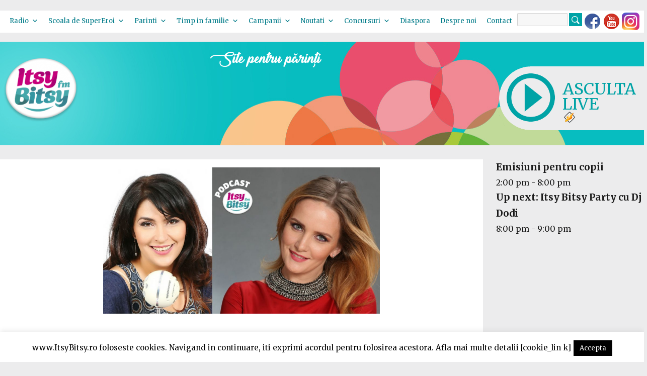

--- FILE ---
content_type: text/html; charset=UTF-8
request_url: https://www.itsybitsy.ro/ioana-maria-moldovan-copilul-e-o-fiinta-care-tu-investesti-foarte-mult-suflet/
body_size: 31237
content:
<!DOCTYPE html>

<html lang="ro-RO" class="no-js">
<head>
	<meta charset="UTF-8">
	<meta name="viewport" content="width=device-width, initial-scale=1">
	<link rel="profile" href="https://gmpg.org/xfn/11">
		<link rel="pingback" href="https://www.itsybitsy.ro/xmlrpc.php">
		<script>(function(html){html.className = html.className.replace(/\bno-js\b/,'js')})(document.documentElement);</script>
<meta name='robots' content='index, follow, max-video-preview:-1, max-snippet:-1, max-image-preview:large' />

	<!-- This site is optimized with the Yoast SEO plugin v18.7 - https://yoast.com/wordpress/plugins/seo/ -->
	<title>Ioana Maria Moldovan: Copilul e o fiinta in care tu investesti foarte mult suflet - Itsy Bitsy</title>
	<link rel="canonical" href="https://www.itsybitsy.ro/ioana-maria-moldovan-copilul-e-o-fiinta-care-tu-investesti-foarte-mult-suflet/" />
	<meta property="og:locale" content="ro_RO" />
	<meta property="og:type" content="article" />
	<meta property="og:title" content="Ioana Maria Moldovan: Copilul e o fiinta in care tu investesti foarte mult suflet - Itsy Bitsy" />
	<meta property="og:description" content="In toiul pregatirilor pentru Cea Mai Itsy Bitsy Zi Libera Nationala, a poposit pe la noi realizatoarea TV Ioana Maria Moldovan, sa ne povesteasca despre workshopul la care participa de 1 iunie. Daca n-ai prins interviul cu ea de la Happy Music cu Ruxandra si Marius, asculta-l in podcastul de aici. Proaspata mamica a lui &hellip; Continuă lectura „Ioana Maria Moldovan: Copilul e o fiinta in care tu investesti foarte mult suflet”" />
	<meta property="og:url" content="https://www.itsybitsy.ro/ioana-maria-moldovan-copilul-e-o-fiinta-care-tu-investesti-foarte-mult-suflet/" />
	<meta property="og:site_name" content="Itsy Bitsy" />
	<meta property="article:published_time" content="2018-05-31T11:17:53+00:00" />
	<meta property="og:image" content="https://www.itsybitsy.ro/wp-content/uploads/2018/05/site-72.jpg" />
	<meta property="og:image:width" content="1200" />
	<meta property="og:image:height" content="634" />
	<meta property="og:image:type" content="image/jpeg" />
	<meta name="twitter:label1" content="Written by" />
	<meta name="twitter:data1" content="Radio Itsy Bitsy" />
	<meta name="twitter:label2" content="Est. reading time" />
	<meta name="twitter:data2" content="1 minut" />
	<script type="application/ld+json" class="yoast-schema-graph">{"@context":"https://schema.org","@graph":[{"@type":"WebSite","@id":"https://www.itsybitsy.ro/#website","url":"https://www.itsybitsy.ro/","name":"Itsy Bitsy","description":"bucurie in familie","potentialAction":[{"@type":"SearchAction","target":{"@type":"EntryPoint","urlTemplate":"https://www.itsybitsy.ro/?s={search_term_string}"},"query-input":"required name=search_term_string"}],"inLanguage":"ro-RO"},{"@type":"ImageObject","inLanguage":"ro-RO","@id":"https://www.itsybitsy.ro/ioana-maria-moldovan-copilul-e-o-fiinta-care-tu-investesti-foarte-mult-suflet/#primaryimage","url":"https://www.itsybitsy.ro/wp-content/uploads/2018/05/site-72.jpg","contentUrl":"https://www.itsybitsy.ro/wp-content/uploads/2018/05/site-72.jpg","width":1200,"height":634,"caption":"Ioana Maria Moldovan: Copilul e o fiinta in care tu investesti foarte mult suflet"},{"@type":"WebPage","@id":"https://www.itsybitsy.ro/ioana-maria-moldovan-copilul-e-o-fiinta-care-tu-investesti-foarte-mult-suflet/#webpage","url":"https://www.itsybitsy.ro/ioana-maria-moldovan-copilul-e-o-fiinta-care-tu-investesti-foarte-mult-suflet/","name":"Ioana Maria Moldovan: Copilul e o fiinta in care tu investesti foarte mult suflet - Itsy Bitsy","isPartOf":{"@id":"https://www.itsybitsy.ro/#website"},"primaryImageOfPage":{"@id":"https://www.itsybitsy.ro/ioana-maria-moldovan-copilul-e-o-fiinta-care-tu-investesti-foarte-mult-suflet/#primaryimage"},"datePublished":"2018-05-31T11:17:53+00:00","dateModified":"2018-05-31T11:17:53+00:00","author":{"@id":"https://www.itsybitsy.ro/#/schema/person/2f20962320a211ac58c62b004070d96e"},"breadcrumb":{"@id":"https://www.itsybitsy.ro/ioana-maria-moldovan-copilul-e-o-fiinta-care-tu-investesti-foarte-mult-suflet/#breadcrumb"},"inLanguage":"ro-RO","potentialAction":[{"@type":"ReadAction","target":["https://www.itsybitsy.ro/ioana-maria-moldovan-copilul-e-o-fiinta-care-tu-investesti-foarte-mult-suflet/"]}]},{"@type":"BreadcrumbList","@id":"https://www.itsybitsy.ro/ioana-maria-moldovan-copilul-e-o-fiinta-care-tu-investesti-foarte-mult-suflet/#breadcrumb","itemListElement":[{"@type":"ListItem","position":1,"name":"Prima pagină","item":"https://www.itsybitsy.ro/"},{"@type":"ListItem","position":2,"name":"Ioana Maria Moldovan: Copilul e o fiinta in care tu investesti foarte mult suflet"}]},{"@type":"Person","@id":"https://www.itsybitsy.ro/#/schema/person/2f20962320a211ac58c62b004070d96e","name":"Radio Itsy Bitsy","image":{"@type":"ImageObject","inLanguage":"ro-RO","@id":"https://www.itsybitsy.ro/#/schema/person/image/","url":"https://secure.gravatar.com/avatar/d100db6c7510928b1237bb58a9c0f7a6?s=96&d=mm&r=g","contentUrl":"https://secure.gravatar.com/avatar/d100db6c7510928b1237bb58a9c0f7a6?s=96&d=mm&r=g","caption":"Radio Itsy Bitsy"},"url":"https://www.itsybitsy.ro/author/admin/"}]}</script>
	<!-- / Yoast SEO plugin. -->


<link rel='dns-prefetch' href='//fonts.googleapis.com' />
<link rel='dns-prefetch' href='//s.w.org' />
<link href='https://fonts.gstatic.com' crossorigin rel='preconnect' />
<link rel="alternate" type="application/rss+xml" title="Itsy Bitsy &raquo; Flux" href="https://www.itsybitsy.ro/feed/" />
<link rel="alternate" type="application/rss+xml" title="Itsy Bitsy &raquo; Flux comentarii" href="https://www.itsybitsy.ro/comments/feed/" />
<link rel="alternate" type="application/rss+xml" title="Flux comentarii Itsy Bitsy &raquo; Ioana Maria Moldovan: Copilul e o fiinta in care tu investesti foarte mult suflet" href="https://www.itsybitsy.ro/ioana-maria-moldovan-copilul-e-o-fiinta-care-tu-investesti-foarte-mult-suflet/feed/" />
<script>
window._wpemojiSettings = {"baseUrl":"https:\/\/s.w.org\/images\/core\/emoji\/13.1.0\/72x72\/","ext":".png","svgUrl":"https:\/\/s.w.org\/images\/core\/emoji\/13.1.0\/svg\/","svgExt":".svg","source":{"wpemoji":"https:\/\/www.itsybitsy.ro\/wp-includes\/js\/wp-emoji.js?ver=5.9.3","twemoji":"https:\/\/www.itsybitsy.ro\/wp-includes\/js\/twemoji.js?ver=5.9.3"}};
/**
 * @output wp-includes/js/wp-emoji-loader.js
 */

( function( window, document, settings ) {
	var src, ready, ii, tests;

	// Create a canvas element for testing native browser support of emoji.
	var canvas = document.createElement( 'canvas' );
	var context = canvas.getContext && canvas.getContext( '2d' );

	/**
	 * Checks if two sets of Emoji characters render the same visually.
	 *
	 * @since 4.9.0
	 *
	 * @private
	 *
	 * @param {number[]} set1 Set of Emoji character codes.
	 * @param {number[]} set2 Set of Emoji character codes.
	 *
	 * @return {boolean} True if the two sets render the same.
	 */
	function emojiSetsRenderIdentically( set1, set2 ) {
		var stringFromCharCode = String.fromCharCode;

		// Cleanup from previous test.
		context.clearRect( 0, 0, canvas.width, canvas.height );
		context.fillText( stringFromCharCode.apply( this, set1 ), 0, 0 );
		var rendered1 = canvas.toDataURL();

		// Cleanup from previous test.
		context.clearRect( 0, 0, canvas.width, canvas.height );
		context.fillText( stringFromCharCode.apply( this, set2 ), 0, 0 );
		var rendered2 = canvas.toDataURL();

		return rendered1 === rendered2;
	}

	/**
	 * Detects if the browser supports rendering emoji or flag emoji.
	 *
	 * Flag emoji are a single glyph made of two characters, so some browsers
	 * (notably, Firefox OS X) don't support them.
	 *
	 * @since 4.2.0
	 *
	 * @private
	 *
	 * @param {string} type Whether to test for support of "flag" or "emoji".
	 *
	 * @return {boolean} True if the browser can render emoji, false if it cannot.
	 */
	function browserSupportsEmoji( type ) {
		var isIdentical;

		if ( ! context || ! context.fillText ) {
			return false;
		}

		/*
		 * Chrome on OS X added native emoji rendering in M41. Unfortunately,
		 * it doesn't work when the font is bolder than 500 weight. So, we
		 * check for bold rendering support to avoid invisible emoji in Chrome.
		 */
		context.textBaseline = 'top';
		context.font = '600 32px Arial';

		switch ( type ) {
			case 'flag':
				/*
				 * Test for Transgender flag compatibility. This flag is shortlisted for the Emoji 13 spec,
				 * but has landed in Twemoji early, so we can add support for it, too.
				 *
				 * To test for support, we try to render it, and compare the rendering to how it would look if
				 * the browser doesn't render it correctly (white flag emoji + transgender symbol).
				 */
				isIdentical = emojiSetsRenderIdentically(
					[ 0x1F3F3, 0xFE0F, 0x200D, 0x26A7, 0xFE0F ],
					[ 0x1F3F3, 0xFE0F, 0x200B, 0x26A7, 0xFE0F ]
				);

				if ( isIdentical ) {
					return false;
				}

				/*
				 * Test for UN flag compatibility. This is the least supported of the letter locale flags,
				 * so gives us an easy test for full support.
				 *
				 * To test for support, we try to render it, and compare the rendering to how it would look if
				 * the browser doesn't render it correctly ([U] + [N]).
				 */
				isIdentical = emojiSetsRenderIdentically(
					[ 0xD83C, 0xDDFA, 0xD83C, 0xDDF3 ],
					[ 0xD83C, 0xDDFA, 0x200B, 0xD83C, 0xDDF3 ]
				);

				if ( isIdentical ) {
					return false;
				}

				/*
				 * Test for English flag compatibility. England is a country in the United Kingdom, it
				 * does not have a two letter locale code but rather an five letter sub-division code.
				 *
				 * To test for support, we try to render it, and compare the rendering to how it would look if
				 * the browser doesn't render it correctly (black flag emoji + [G] + [B] + [E] + [N] + [G]).
				 */
				isIdentical = emojiSetsRenderIdentically(
					[ 0xD83C, 0xDFF4, 0xDB40, 0xDC67, 0xDB40, 0xDC62, 0xDB40, 0xDC65, 0xDB40, 0xDC6E, 0xDB40, 0xDC67, 0xDB40, 0xDC7F ],
					[ 0xD83C, 0xDFF4, 0x200B, 0xDB40, 0xDC67, 0x200B, 0xDB40, 0xDC62, 0x200B, 0xDB40, 0xDC65, 0x200B, 0xDB40, 0xDC6E, 0x200B, 0xDB40, 0xDC67, 0x200B, 0xDB40, 0xDC7F ]
				);

				return ! isIdentical;
			case 'emoji':
				/*
				 * Burning Love: Just a hunk, a hunk of burnin' love.
				 *
				 *  To test for Emoji 13.1 support, try to render a new emoji: Heart on Fire!
				 *
				 * The Heart on Fire emoji is a ZWJ sequence combining ❤️ Red Heart, a Zero Width Joiner and 🔥 Fire.
				 *
				 * 0x2764, 0xfe0f == Red Heart emoji.
				 * 0x200D == Zero-Width Joiner (ZWJ) that links the two code points for the new emoji or
				 * 0x200B == Zero-Width Space (ZWS) that is rendered for clients not supporting the new emoji.
				 * 0xD83D, 0xDD25 == Fire.
				 *
				 * When updating this test for future Emoji releases, ensure that individual emoji that make up the
				 * sequence come from older emoji standards.
				 */
				isIdentical = emojiSetsRenderIdentically(
					[0x2764, 0xfe0f, 0x200D, 0xD83D, 0xDD25],
					[0x2764, 0xfe0f, 0x200B, 0xD83D, 0xDD25]
				);

				return ! isIdentical;
		}

		return false;
	}

	/**
	 * Adds a script to the head of the document.
	 *
	 * @ignore
	 *
	 * @since 4.2.0
	 *
	 * @param {Object} src The url where the script is located.
	 * @return {void}
	 */
	function addScript( src ) {
		var script = document.createElement( 'script' );

		script.src = src;
		script.defer = script.type = 'text/javascript';
		document.getElementsByTagName( 'head' )[0].appendChild( script );
	}

	tests = Array( 'flag', 'emoji' );

	settings.supports = {
		everything: true,
		everythingExceptFlag: true
	};

	/*
	 * Tests the browser support for flag emojis and other emojis, and adjusts the
	 * support settings accordingly.
	 */
	for( ii = 0; ii < tests.length; ii++ ) {
		settings.supports[ tests[ ii ] ] = browserSupportsEmoji( tests[ ii ] );

		settings.supports.everything = settings.supports.everything && settings.supports[ tests[ ii ] ];

		if ( 'flag' !== tests[ ii ] ) {
			settings.supports.everythingExceptFlag = settings.supports.everythingExceptFlag && settings.supports[ tests[ ii ] ];
		}
	}

	settings.supports.everythingExceptFlag = settings.supports.everythingExceptFlag && ! settings.supports.flag;

	// Sets DOMReady to false and assigns a ready function to settings.
	settings.DOMReady = false;
	settings.readyCallback = function() {
		settings.DOMReady = true;
	};

	// When the browser can not render everything we need to load a polyfill.
	if ( ! settings.supports.everything ) {
		ready = function() {
			settings.readyCallback();
		};

		/*
		 * Cross-browser version of adding a dom ready event.
		 */
		if ( document.addEventListener ) {
			document.addEventListener( 'DOMContentLoaded', ready, false );
			window.addEventListener( 'load', ready, false );
		} else {
			window.attachEvent( 'onload', ready );
			document.attachEvent( 'onreadystatechange', function() {
				if ( 'complete' === document.readyState ) {
					settings.readyCallback();
				}
			} );
		}

		src = settings.source || {};

		if ( src.concatemoji ) {
			addScript( src.concatemoji );
		} else if ( src.wpemoji && src.twemoji ) {
			addScript( src.twemoji );
			addScript( src.wpemoji );
		}
	}

} )( window, document, window._wpemojiSettings );
</script>
<style>
img.wp-smiley,
img.emoji {
	display: inline !important;
	border: none !important;
	box-shadow: none !important;
	height: 1em !important;
	width: 1em !important;
	margin: 0 0.07em !important;
	vertical-align: -0.1em !important;
	background: none !important;
	padding: 0 !important;
}
</style>
	<link rel='stylesheet' id='simple_tooltips_style-css'  href='https://www.itsybitsy.ro/wp-content/plugins/simple-tooltips/zebra_tooltips.css?ver=5.9.3' media='all' />
<link rel='stylesheet' id='wp-block-library-css'  href='https://www.itsybitsy.ro/wp-includes/css/dist/block-library/style.css?ver=5.9.3' media='all' />
<style id='wp-block-library-theme-inline-css'>
/**
 * Colors
 */
/**
 * Breakpoints & Media Queries
 */
/**
 * SCSS Variables.
 *
 * Please use variables from this sheet to ensure consistency across the UI.
 * Don't add to this sheet unless you're pretty sure the value will be reused in many places.
 * For example, don't add rules to this sheet that affect block visuals. It's purely for UI.
 */
/**
 * Colors
 */
/**
 * Fonts & basic variables.
 */
/**
 * Grid System.
 * https://make.wordpress.org/design/2019/10/31/proposal-a-consistent-spacing-system-for-wordpress/
 */
/**
 * Dimensions.
 */
/**
 * Shadows.
 */
/**
 * Editor widths.
 */
/**
 * Block & Editor UI.
 */
/**
 * Block paddings.
 */
/**
 * React Native specific.
 * These variables do not appear to be used anywhere else.
 */
/**
*  Converts a hex value into the rgb equivalent.
*
* @param {string} hex - the hexadecimal value to convert
* @return {string} comma separated rgb values
*/
/**
 * Breakpoint mixins
 */
/**
 * Long content fade mixin
 *
 * Creates a fading overlay to signify that the content is longer
 * than the space allows.
 */
/**
 * Focus styles.
 */
/**
 * Applies editor left position to the selector passed as argument
 */
/**
 * Styles that are reused verbatim in a few places
 */
/**
 * Allows users to opt-out of animations via OS-level preferences.
 */
/**
 * Reset default styles for JavaScript UI based pages.
 * This is a WP-admin agnostic reset
 */
/**
 * Reset the WP Admin page styles for Gutenberg-like pages.
 */
.wp-block-audio figcaption {
  color: #555;
  font-size: 13px;
  text-align: center;
}
.is-dark-theme .wp-block-audio figcaption {
  color: rgba(255, 255, 255, 0.65);
}

.wp-block-code > code {
  font-family: Menlo, Consolas, monaco, monospace;
  color: #1e1e1e;
  padding: 0.8em 1em;
  border: 1px solid #ddd;
  border-radius: 4px;
}

.wp-block-embed figcaption {
  color: #555;
  font-size: 13px;
  text-align: center;
}
.is-dark-theme .wp-block-embed figcaption {
  color: rgba(255, 255, 255, 0.65);
}

.blocks-gallery-caption {
  color: #555;
  font-size: 13px;
  text-align: center;
}
.is-dark-theme .blocks-gallery-caption {
  color: rgba(255, 255, 255, 0.65);
}

.wp-block-image figcaption {
  color: #555;
  font-size: 13px;
  text-align: center;
}
.is-dark-theme .wp-block-image figcaption {
  color: rgba(255, 255, 255, 0.65);
}

.wp-block-pullquote {
  border-top: 4px solid currentColor;
  border-bottom: 4px solid currentColor;
  margin-bottom: 1.75em;
  color: currentColor;
}
.wp-block-pullquote cite,
.wp-block-pullquote footer, .wp-block-pullquote__citation {
  color: currentColor;
  text-transform: uppercase;
  font-size: 0.8125em;
  font-style: normal;
}

.wp-block-quote {
  border-left: 0.25em solid currentColor;
  margin: 0 0 1.75em 0;
  padding-left: 1em;
}
.wp-block-quote cite,
.wp-block-quote footer {
  color: currentColor;
  font-size: 0.8125em;
  position: relative;
  font-style: normal;
}
.wp-block-quote.has-text-align-right {
  border-left: none;
  border-right: 0.25em solid currentColor;
  padding-left: 0;
  padding-right: 1em;
}
.wp-block-quote.has-text-align-center {
  border: none;
  padding-left: 0;
}
.wp-block-quote.is-style-plain, .wp-block-quote.is-style-large, .wp-block-quote.is-large {
  border: none;
}

.wp-block-search .wp-block-search__label {
  font-weight: bold;
}

.wp-block-group:where(.has-background) {
  padding: 1.25em 2.375em;
}

.wp-block-separator {
  border: none;
  border-bottom: 2px solid currentColor;
  margin-left: auto;
  margin-right: auto;
  opacity: 0.4;
}
.wp-block-separator:not(.is-style-wide):not(.is-style-dots) {
  width: 100px;
}
.wp-block-separator.has-background:not(.is-style-dots) {
  border-bottom: none;
  height: 1px;
}
.wp-block-separator.has-background:not(.is-style-wide):not(.is-style-dots) {
  height: 2px;
}

.wp-block-table thead {
  border-bottom: 3px solid;
}
.wp-block-table tfoot {
  border-top: 3px solid;
}
.wp-block-table td,
.wp-block-table th {
  padding: 0.5em;
  border: 1px solid;
  word-break: normal;
}
.wp-block-table figcaption {
  color: #555;
  font-size: 13px;
  text-align: center;
}
.is-dark-theme .wp-block-table figcaption {
  color: rgba(255, 255, 255, 0.65);
}

.wp-block-video figcaption {
  color: #555;
  font-size: 13px;
  text-align: center;
}
.is-dark-theme .wp-block-video figcaption {
  color: rgba(255, 255, 255, 0.65);
}

.wp-block-template-part.has-background {
  padding: 1.25em 2.375em;
  margin-top: 0;
  margin-bottom: 0;
}
</style>
<style id='global-styles-inline-css'>
body{--wp--preset--color--black: #000000;--wp--preset--color--cyan-bluish-gray: #abb8c3;--wp--preset--color--white: #fff;--wp--preset--color--pale-pink: #f78da7;--wp--preset--color--vivid-red: #cf2e2e;--wp--preset--color--luminous-vivid-orange: #ff6900;--wp--preset--color--luminous-vivid-amber: #fcb900;--wp--preset--color--light-green-cyan: #7bdcb5;--wp--preset--color--vivid-green-cyan: #00d084;--wp--preset--color--pale-cyan-blue: #8ed1fc;--wp--preset--color--vivid-cyan-blue: #0693e3;--wp--preset--color--vivid-purple: #9b51e0;--wp--preset--color--dark-gray: #1a1a1a;--wp--preset--color--medium-gray: #686868;--wp--preset--color--light-gray: #e5e5e5;--wp--preset--color--blue-gray: #4d545c;--wp--preset--color--bright-blue: #007acc;--wp--preset--color--light-blue: #9adffd;--wp--preset--color--dark-brown: #402b30;--wp--preset--color--medium-brown: #774e24;--wp--preset--color--dark-red: #640c1f;--wp--preset--color--bright-red: #ff675f;--wp--preset--color--yellow: #ffef8e;--wp--preset--gradient--vivid-cyan-blue-to-vivid-purple: linear-gradient(135deg,rgba(6,147,227,1) 0%,rgb(155,81,224) 100%);--wp--preset--gradient--light-green-cyan-to-vivid-green-cyan: linear-gradient(135deg,rgb(122,220,180) 0%,rgb(0,208,130) 100%);--wp--preset--gradient--luminous-vivid-amber-to-luminous-vivid-orange: linear-gradient(135deg,rgba(252,185,0,1) 0%,rgba(255,105,0,1) 100%);--wp--preset--gradient--luminous-vivid-orange-to-vivid-red: linear-gradient(135deg,rgba(255,105,0,1) 0%,rgb(207,46,46) 100%);--wp--preset--gradient--very-light-gray-to-cyan-bluish-gray: linear-gradient(135deg,rgb(238,238,238) 0%,rgb(169,184,195) 100%);--wp--preset--gradient--cool-to-warm-spectrum: linear-gradient(135deg,rgb(74,234,220) 0%,rgb(151,120,209) 20%,rgb(207,42,186) 40%,rgb(238,44,130) 60%,rgb(251,105,98) 80%,rgb(254,248,76) 100%);--wp--preset--gradient--blush-light-purple: linear-gradient(135deg,rgb(255,206,236) 0%,rgb(152,150,240) 100%);--wp--preset--gradient--blush-bordeaux: linear-gradient(135deg,rgb(254,205,165) 0%,rgb(254,45,45) 50%,rgb(107,0,62) 100%);--wp--preset--gradient--luminous-dusk: linear-gradient(135deg,rgb(255,203,112) 0%,rgb(199,81,192) 50%,rgb(65,88,208) 100%);--wp--preset--gradient--pale-ocean: linear-gradient(135deg,rgb(255,245,203) 0%,rgb(182,227,212) 50%,rgb(51,167,181) 100%);--wp--preset--gradient--electric-grass: linear-gradient(135deg,rgb(202,248,128) 0%,rgb(113,206,126) 100%);--wp--preset--gradient--midnight: linear-gradient(135deg,rgb(2,3,129) 0%,rgb(40,116,252) 100%);--wp--preset--duotone--dark-grayscale: url('#wp-duotone-dark-grayscale');--wp--preset--duotone--grayscale: url('#wp-duotone-grayscale');--wp--preset--duotone--purple-yellow: url('#wp-duotone-purple-yellow');--wp--preset--duotone--blue-red: url('#wp-duotone-blue-red');--wp--preset--duotone--midnight: url('#wp-duotone-midnight');--wp--preset--duotone--magenta-yellow: url('#wp-duotone-magenta-yellow');--wp--preset--duotone--purple-green: url('#wp-duotone-purple-green');--wp--preset--duotone--blue-orange: url('#wp-duotone-blue-orange');--wp--preset--font-size--small: 13px;--wp--preset--font-size--medium: 20px;--wp--preset--font-size--large: 36px;--wp--preset--font-size--x-large: 42px;}.has-black-color{color: var(--wp--preset--color--black) !important;}.has-cyan-bluish-gray-color{color: var(--wp--preset--color--cyan-bluish-gray) !important;}.has-white-color{color: var(--wp--preset--color--white) !important;}.has-pale-pink-color{color: var(--wp--preset--color--pale-pink) !important;}.has-vivid-red-color{color: var(--wp--preset--color--vivid-red) !important;}.has-luminous-vivid-orange-color{color: var(--wp--preset--color--luminous-vivid-orange) !important;}.has-luminous-vivid-amber-color{color: var(--wp--preset--color--luminous-vivid-amber) !important;}.has-light-green-cyan-color{color: var(--wp--preset--color--light-green-cyan) !important;}.has-vivid-green-cyan-color{color: var(--wp--preset--color--vivid-green-cyan) !important;}.has-pale-cyan-blue-color{color: var(--wp--preset--color--pale-cyan-blue) !important;}.has-vivid-cyan-blue-color{color: var(--wp--preset--color--vivid-cyan-blue) !important;}.has-vivid-purple-color{color: var(--wp--preset--color--vivid-purple) !important;}.has-black-background-color{background-color: var(--wp--preset--color--black) !important;}.has-cyan-bluish-gray-background-color{background-color: var(--wp--preset--color--cyan-bluish-gray) !important;}.has-white-background-color{background-color: var(--wp--preset--color--white) !important;}.has-pale-pink-background-color{background-color: var(--wp--preset--color--pale-pink) !important;}.has-vivid-red-background-color{background-color: var(--wp--preset--color--vivid-red) !important;}.has-luminous-vivid-orange-background-color{background-color: var(--wp--preset--color--luminous-vivid-orange) !important;}.has-luminous-vivid-amber-background-color{background-color: var(--wp--preset--color--luminous-vivid-amber) !important;}.has-light-green-cyan-background-color{background-color: var(--wp--preset--color--light-green-cyan) !important;}.has-vivid-green-cyan-background-color{background-color: var(--wp--preset--color--vivid-green-cyan) !important;}.has-pale-cyan-blue-background-color{background-color: var(--wp--preset--color--pale-cyan-blue) !important;}.has-vivid-cyan-blue-background-color{background-color: var(--wp--preset--color--vivid-cyan-blue) !important;}.has-vivid-purple-background-color{background-color: var(--wp--preset--color--vivid-purple) !important;}.has-black-border-color{border-color: var(--wp--preset--color--black) !important;}.has-cyan-bluish-gray-border-color{border-color: var(--wp--preset--color--cyan-bluish-gray) !important;}.has-white-border-color{border-color: var(--wp--preset--color--white) !important;}.has-pale-pink-border-color{border-color: var(--wp--preset--color--pale-pink) !important;}.has-vivid-red-border-color{border-color: var(--wp--preset--color--vivid-red) !important;}.has-luminous-vivid-orange-border-color{border-color: var(--wp--preset--color--luminous-vivid-orange) !important;}.has-luminous-vivid-amber-border-color{border-color: var(--wp--preset--color--luminous-vivid-amber) !important;}.has-light-green-cyan-border-color{border-color: var(--wp--preset--color--light-green-cyan) !important;}.has-vivid-green-cyan-border-color{border-color: var(--wp--preset--color--vivid-green-cyan) !important;}.has-pale-cyan-blue-border-color{border-color: var(--wp--preset--color--pale-cyan-blue) !important;}.has-vivid-cyan-blue-border-color{border-color: var(--wp--preset--color--vivid-cyan-blue) !important;}.has-vivid-purple-border-color{border-color: var(--wp--preset--color--vivid-purple) !important;}.has-vivid-cyan-blue-to-vivid-purple-gradient-background{background: var(--wp--preset--gradient--vivid-cyan-blue-to-vivid-purple) !important;}.has-light-green-cyan-to-vivid-green-cyan-gradient-background{background: var(--wp--preset--gradient--light-green-cyan-to-vivid-green-cyan) !important;}.has-luminous-vivid-amber-to-luminous-vivid-orange-gradient-background{background: var(--wp--preset--gradient--luminous-vivid-amber-to-luminous-vivid-orange) !important;}.has-luminous-vivid-orange-to-vivid-red-gradient-background{background: var(--wp--preset--gradient--luminous-vivid-orange-to-vivid-red) !important;}.has-very-light-gray-to-cyan-bluish-gray-gradient-background{background: var(--wp--preset--gradient--very-light-gray-to-cyan-bluish-gray) !important;}.has-cool-to-warm-spectrum-gradient-background{background: var(--wp--preset--gradient--cool-to-warm-spectrum) !important;}.has-blush-light-purple-gradient-background{background: var(--wp--preset--gradient--blush-light-purple) !important;}.has-blush-bordeaux-gradient-background{background: var(--wp--preset--gradient--blush-bordeaux) !important;}.has-luminous-dusk-gradient-background{background: var(--wp--preset--gradient--luminous-dusk) !important;}.has-pale-ocean-gradient-background{background: var(--wp--preset--gradient--pale-ocean) !important;}.has-electric-grass-gradient-background{background: var(--wp--preset--gradient--electric-grass) !important;}.has-midnight-gradient-background{background: var(--wp--preset--gradient--midnight) !important;}.has-small-font-size{font-size: var(--wp--preset--font-size--small) !important;}.has-medium-font-size{font-size: var(--wp--preset--font-size--medium) !important;}.has-large-font-size{font-size: var(--wp--preset--font-size--large) !important;}.has-x-large-font-size{font-size: var(--wp--preset--font-size--x-large) !important;}
</style>
<link rel='stylesheet' id='contact-form-7-css'  href='https://www.itsybitsy.ro/wp-content/plugins/contact-form-7/includes/css/styles.css?ver=5.5.6' media='all' />
<link rel='stylesheet' id='cookie-law-info-css'  href='https://www.itsybitsy.ro/wp-content/plugins/cookie-law-info/public/css/cookie-law-info-public.css?ver=2.1.1' media='all' />
<link rel='stylesheet' id='cookie-law-info-gdpr-css'  href='https://www.itsybitsy.ro/wp-content/plugins/cookie-law-info/public/css/cookie-law-info-gdpr.css?ver=2.1.1' media='all' />
<style id='extendify-gutenberg-patterns-and-templates-utilities-inline-css'>
.ext-absolute{position:absolute!important}.ext-relative{position:relative!important}.ext-top-base{top:var(--wp--style--block-gap,1.75rem)!important}.ext-top-lg{top:var(--extendify--spacing--large,3rem)!important}.ext--top-base{top:calc(var(--wp--style--block-gap, 1.75rem)*-1)!important}.ext--top-lg{top:calc(var(--extendify--spacing--large, 3rem)*-1)!important}.ext-right-base{right:var(--wp--style--block-gap,1.75rem)!important}.ext-right-lg{right:var(--extendify--spacing--large,3rem)!important}.ext--right-base{right:calc(var(--wp--style--block-gap, 1.75rem)*-1)!important}.ext--right-lg{right:calc(var(--extendify--spacing--large, 3rem)*-1)!important}.ext-bottom-base{bottom:var(--wp--style--block-gap,1.75rem)!important}.ext-bottom-lg{bottom:var(--extendify--spacing--large,3rem)!important}.ext--bottom-base{bottom:calc(var(--wp--style--block-gap, 1.75rem)*-1)!important}.ext--bottom-lg{bottom:calc(var(--extendify--spacing--large, 3rem)*-1)!important}.ext-left-base{left:var(--wp--style--block-gap,1.75rem)!important}.ext-left-lg{left:var(--extendify--spacing--large,3rem)!important}.ext--left-base{left:calc(var(--wp--style--block-gap, 1.75rem)*-1)!important}.ext--left-lg{left:calc(var(--extendify--spacing--large, 3rem)*-1)!important}.ext-order-1{order:1!important}.ext-order-2{order:2!important}.ext-col-auto{grid-column:auto!important}.ext-col-span-1{grid-column:span 1/span 1!important}.ext-col-span-2{grid-column:span 2/span 2!important}.ext-col-span-3{grid-column:span 3/span 3!important}.ext-col-span-4{grid-column:span 4/span 4!important}.ext-col-span-5{grid-column:span 5/span 5!important}.ext-col-span-6{grid-column:span 6/span 6!important}.ext-col-span-7{grid-column:span 7/span 7!important}.ext-col-span-8{grid-column:span 8/span 8!important}.ext-col-span-9{grid-column:span 9/span 9!important}.ext-col-span-10{grid-column:span 10/span 10!important}.ext-col-span-11{grid-column:span 11/span 11!important}.ext-col-span-12{grid-column:span 12/span 12!important}.ext-col-span-full{grid-column:1/-1!important}.ext-col-start-1{grid-column-start:1!important}.ext-col-start-2{grid-column-start:2!important}.ext-col-start-3{grid-column-start:3!important}.ext-col-start-4{grid-column-start:4!important}.ext-col-start-5{grid-column-start:5!important}.ext-col-start-6{grid-column-start:6!important}.ext-col-start-7{grid-column-start:7!important}.ext-col-start-8{grid-column-start:8!important}.ext-col-start-9{grid-column-start:9!important}.ext-col-start-10{grid-column-start:10!important}.ext-col-start-11{grid-column-start:11!important}.ext-col-start-12{grid-column-start:12!important}.ext-col-start-13{grid-column-start:13!important}.ext-col-start-auto{grid-column-start:auto!important}.ext-col-end-1{grid-column-end:1!important}.ext-col-end-2{grid-column-end:2!important}.ext-col-end-3{grid-column-end:3!important}.ext-col-end-4{grid-column-end:4!important}.ext-col-end-5{grid-column-end:5!important}.ext-col-end-6{grid-column-end:6!important}.ext-col-end-7{grid-column-end:7!important}.ext-col-end-8{grid-column-end:8!important}.ext-col-end-9{grid-column-end:9!important}.ext-col-end-10{grid-column-end:10!important}.ext-col-end-11{grid-column-end:11!important}.ext-col-end-12{grid-column-end:12!important}.ext-col-end-13{grid-column-end:13!important}.ext-col-end-auto{grid-column-end:auto!important}.ext-row-auto{grid-row:auto!important}.ext-row-span-1{grid-row:span 1/span 1!important}.ext-row-span-2{grid-row:span 2/span 2!important}.ext-row-span-3{grid-row:span 3/span 3!important}.ext-row-span-4{grid-row:span 4/span 4!important}.ext-row-span-5{grid-row:span 5/span 5!important}.ext-row-span-6{grid-row:span 6/span 6!important}.ext-row-span-full{grid-row:1/-1!important}.ext-row-start-1{grid-row-start:1!important}.ext-row-start-2{grid-row-start:2!important}.ext-row-start-3{grid-row-start:3!important}.ext-row-start-4{grid-row-start:4!important}.ext-row-start-5{grid-row-start:5!important}.ext-row-start-6{grid-row-start:6!important}.ext-row-start-7{grid-row-start:7!important}.ext-row-start-auto{grid-row-start:auto!important}.ext-row-end-1{grid-row-end:1!important}.ext-row-end-2{grid-row-end:2!important}.ext-row-end-3{grid-row-end:3!important}.ext-row-end-4{grid-row-end:4!important}.ext-row-end-5{grid-row-end:5!important}.ext-row-end-6{grid-row-end:6!important}.ext-row-end-7{grid-row-end:7!important}.ext-row-end-auto{grid-row-end:auto!important}.ext-m-0:not([style*=margin]){margin:0!important}.ext-m-auto:not([style*=margin]){margin:auto!important}.ext-m-base:not([style*=margin]){margin:var(--wp--style--block-gap,1.75rem)!important}.ext-m-lg:not([style*=margin]){margin:var(--extendify--spacing--large,3rem)!important}.ext--m-base:not([style*=margin]){margin:calc(var(--wp--style--block-gap, 1.75rem)*-1)!important}.ext--m-lg:not([style*=margin]){margin:calc(var(--extendify--spacing--large, 3rem)*-1)!important}.ext-mx-0:not([style*=margin]){margin-left:0!important;margin-right:0!important}.ext-mx-auto:not([style*=margin]){margin-left:auto!important;margin-right:auto!important}.ext-mx-base:not([style*=margin]){margin-left:var(--wp--style--block-gap,1.75rem)!important;margin-right:var(--wp--style--block-gap,1.75rem)!important}.ext-mx-lg:not([style*=margin]){margin-left:var(--extendify--spacing--large,3rem)!important;margin-right:var(--extendify--spacing--large,3rem)!important}.ext--mx-base:not([style*=margin]){margin-left:calc(var(--wp--style--block-gap, 1.75rem)*-1)!important;margin-right:calc(var(--wp--style--block-gap, 1.75rem)*-1)!important}.ext--mx-lg:not([style*=margin]){margin-left:calc(var(--extendify--spacing--large, 3rem)*-1)!important;margin-right:calc(var(--extendify--spacing--large, 3rem)*-1)!important}.ext-my-0:not([style*=margin]){margin-bottom:0!important;margin-top:0!important}.ext-my-auto:not([style*=margin]){margin-bottom:auto!important;margin-top:auto!important}.ext-my-base:not([style*=margin]){margin-bottom:var(--wp--style--block-gap,1.75rem)!important;margin-top:var(--wp--style--block-gap,1.75rem)!important}.ext-my-lg:not([style*=margin]){margin-bottom:var(--extendify--spacing--large,3rem)!important;margin-top:var(--extendify--spacing--large,3rem)!important}.ext--my-base:not([style*=margin]){margin-bottom:calc(var(--wp--style--block-gap, 1.75rem)*-1)!important;margin-top:calc(var(--wp--style--block-gap, 1.75rem)*-1)!important}.ext--my-lg:not([style*=margin]){margin-bottom:calc(var(--extendify--spacing--large, 3rem)*-1)!important;margin-top:calc(var(--extendify--spacing--large, 3rem)*-1)!important}.ext-mt-0:not([style*=margin]){margin-top:0!important}.ext-mt-auto:not([style*=margin]){margin-top:auto!important}.ext-mt-base:not([style*=margin]){margin-top:var(--wp--style--block-gap,1.75rem)!important}.ext-mt-lg:not([style*=margin]){margin-top:var(--extendify--spacing--large,3rem)!important}.ext--mt-base:not([style*=margin]){margin-top:calc(var(--wp--style--block-gap, 1.75rem)*-1)!important}.ext--mt-lg:not([style*=margin]){margin-top:calc(var(--extendify--spacing--large, 3rem)*-1)!important}.ext-mr-0:not([style*=margin]){margin-right:0!important}.ext-mr-auto:not([style*=margin]){margin-right:auto!important}.ext-mr-base:not([style*=margin]){margin-right:var(--wp--style--block-gap,1.75rem)!important}.ext-mr-lg:not([style*=margin]){margin-right:var(--extendify--spacing--large,3rem)!important}.ext--mr-base:not([style*=margin]){margin-right:calc(var(--wp--style--block-gap, 1.75rem)*-1)!important}.ext--mr-lg:not([style*=margin]){margin-right:calc(var(--extendify--spacing--large, 3rem)*-1)!important}.ext-mb-0:not([style*=margin]){margin-bottom:0!important}.ext-mb-auto:not([style*=margin]){margin-bottom:auto!important}.ext-mb-base:not([style*=margin]){margin-bottom:var(--wp--style--block-gap,1.75rem)!important}.ext-mb-lg:not([style*=margin]){margin-bottom:var(--extendify--spacing--large,3rem)!important}.ext--mb-base:not([style*=margin]){margin-bottom:calc(var(--wp--style--block-gap, 1.75rem)*-1)!important}.ext--mb-lg:not([style*=margin]){margin-bottom:calc(var(--extendify--spacing--large, 3rem)*-1)!important}.ext-ml-0:not([style*=margin]){margin-left:0!important}.ext-ml-auto:not([style*=margin]){margin-left:auto!important}.ext-ml-base:not([style*=margin]){margin-left:var(--wp--style--block-gap,1.75rem)!important}.ext-ml-lg:not([style*=margin]){margin-left:var(--extendify--spacing--large,3rem)!important}.ext--ml-base:not([style*=margin]){margin-left:calc(var(--wp--style--block-gap, 1.75rem)*-1)!important}.ext--ml-lg:not([style*=margin]){margin-left:calc(var(--extendify--spacing--large, 3rem)*-1)!important}.ext-block{display:block!important}.ext-inline-block{display:inline-block!important}.ext-inline{display:inline!important}.ext-flex{display:flex!important}.ext-inline-flex{display:inline-flex!important}.ext-grid{display:grid!important}.ext-inline-grid{display:inline-grid!important}.ext-hidden{display:none!important}.ext-w-auto{width:auto!important}.ext-w-full{width:100%!important}.ext-max-w-full{max-width:100%!important}.ext-flex-1{flex:1 1 0%!important}.ext-flex-auto{flex:1 1 auto!important}.ext-flex-initial{flex:0 1 auto!important}.ext-flex-none{flex:none!important}.ext-flex-shrink-0{flex-shrink:0!important}.ext-flex-shrink{flex-shrink:1!important}.ext-flex-grow-0{flex-grow:0!important}.ext-flex-grow{flex-grow:1!important}.ext-list-none{list-style-type:none!important}.ext-grid-cols-1{grid-template-columns:repeat(1,minmax(0,1fr))!important}.ext-grid-cols-2{grid-template-columns:repeat(2,minmax(0,1fr))!important}.ext-grid-cols-3{grid-template-columns:repeat(3,minmax(0,1fr))!important}.ext-grid-cols-4{grid-template-columns:repeat(4,minmax(0,1fr))!important}.ext-grid-cols-5{grid-template-columns:repeat(5,minmax(0,1fr))!important}.ext-grid-cols-6{grid-template-columns:repeat(6,minmax(0,1fr))!important}.ext-grid-cols-7{grid-template-columns:repeat(7,minmax(0,1fr))!important}.ext-grid-cols-8{grid-template-columns:repeat(8,minmax(0,1fr))!important}.ext-grid-cols-9{grid-template-columns:repeat(9,minmax(0,1fr))!important}.ext-grid-cols-10{grid-template-columns:repeat(10,minmax(0,1fr))!important}.ext-grid-cols-11{grid-template-columns:repeat(11,minmax(0,1fr))!important}.ext-grid-cols-12{grid-template-columns:repeat(12,minmax(0,1fr))!important}.ext-grid-cols-none{grid-template-columns:none!important}.ext-grid-rows-1{grid-template-rows:repeat(1,minmax(0,1fr))!important}.ext-grid-rows-2{grid-template-rows:repeat(2,minmax(0,1fr))!important}.ext-grid-rows-3{grid-template-rows:repeat(3,minmax(0,1fr))!important}.ext-grid-rows-4{grid-template-rows:repeat(4,minmax(0,1fr))!important}.ext-grid-rows-5{grid-template-rows:repeat(5,minmax(0,1fr))!important}.ext-grid-rows-6{grid-template-rows:repeat(6,minmax(0,1fr))!important}.ext-grid-rows-none{grid-template-rows:none!important}.ext-flex-row{flex-direction:row!important}.ext-flex-row-reverse{flex-direction:row-reverse!important}.ext-flex-col{flex-direction:column!important}.ext-flex-col-reverse{flex-direction:column-reverse!important}.ext-flex-wrap{flex-wrap:wrap!important}.ext-flex-wrap-reverse{flex-wrap:wrap-reverse!important}.ext-flex-nowrap{flex-wrap:nowrap!important}.ext-items-start{align-items:flex-start!important}.ext-items-end{align-items:flex-end!important}.ext-items-center{align-items:center!important}.ext-items-baseline{align-items:baseline!important}.ext-items-stretch{align-items:stretch!important}.ext-justify-start{justify-content:flex-start!important}.ext-justify-end{justify-content:flex-end!important}.ext-justify-center{justify-content:center!important}.ext-justify-between{justify-content:space-between!important}.ext-justify-around{justify-content:space-around!important}.ext-justify-evenly{justify-content:space-evenly!important}.ext-justify-items-start{justify-items:start!important}.ext-justify-items-end{justify-items:end!important}.ext-justify-items-center{justify-items:center!important}.ext-justify-items-stretch{justify-items:stretch!important}.ext-gap-0{gap:0!important}.ext-gap-base{gap:var(--wp--style--block-gap,1.75rem)!important}.ext-gap-lg{gap:var(--extendify--spacing--large,3rem)!important}.ext-gap-x-0{-moz-column-gap:0!important;column-gap:0!important}.ext-gap-x-base{-moz-column-gap:var(--wp--style--block-gap,1.75rem)!important;column-gap:var(--wp--style--block-gap,1.75rem)!important}.ext-gap-x-lg{-moz-column-gap:var(--extendify--spacing--large,3rem)!important;column-gap:var(--extendify--spacing--large,3rem)!important}.ext-gap-y-0{row-gap:0!important}.ext-gap-y-base{row-gap:var(--wp--style--block-gap,1.75rem)!important}.ext-gap-y-lg{row-gap:var(--extendify--spacing--large,3rem)!important}.ext-justify-self-auto{justify-self:auto!important}.ext-justify-self-start{justify-self:start!important}.ext-justify-self-end{justify-self:end!important}.ext-justify-self-center{justify-self:center!important}.ext-justify-self-stretch{justify-self:stretch!important}.ext-rounded-none{border-radius:0!important}.ext-rounded-full{border-radius:9999px!important}.ext-rounded-t-none{border-top-left-radius:0!important;border-top-right-radius:0!important}.ext-rounded-t-full{border-top-left-radius:9999px!important;border-top-right-radius:9999px!important}.ext-rounded-r-none{border-bottom-right-radius:0!important;border-top-right-radius:0!important}.ext-rounded-r-full{border-bottom-right-radius:9999px!important;border-top-right-radius:9999px!important}.ext-rounded-b-none{border-bottom-left-radius:0!important;border-bottom-right-radius:0!important}.ext-rounded-b-full{border-bottom-left-radius:9999px!important;border-bottom-right-radius:9999px!important}.ext-rounded-l-none{border-bottom-left-radius:0!important;border-top-left-radius:0!important}.ext-rounded-l-full{border-bottom-left-radius:9999px!important;border-top-left-radius:9999px!important}.ext-rounded-tl-none{border-top-left-radius:0!important}.ext-rounded-tl-full{border-top-left-radius:9999px!important}.ext-rounded-tr-none{border-top-right-radius:0!important}.ext-rounded-tr-full{border-top-right-radius:9999px!important}.ext-rounded-br-none{border-bottom-right-radius:0!important}.ext-rounded-br-full{border-bottom-right-radius:9999px!important}.ext-rounded-bl-none{border-bottom-left-radius:0!important}.ext-rounded-bl-full{border-bottom-left-radius:9999px!important}.ext-border-0{border-width:0!important}.ext-border-t-0{border-top-width:0!important}.ext-border-r-0{border-right-width:0!important}.ext-border-b-0{border-bottom-width:0!important}.ext-border-l-0{border-left-width:0!important}.ext-p-0:not([style*=padding]){padding:0!important}.ext-p-base:not([style*=padding]){padding:var(--wp--style--block-gap,1.75rem)!important}.ext-p-lg:not([style*=padding]){padding:var(--extendify--spacing--large,3rem)!important}.ext-px-0:not([style*=padding]){padding-left:0!important;padding-right:0!important}.ext-px-base:not([style*=padding]){padding-left:var(--wp--style--block-gap,1.75rem)!important;padding-right:var(--wp--style--block-gap,1.75rem)!important}.ext-px-lg:not([style*=padding]){padding-left:var(--extendify--spacing--large,3rem)!important;padding-right:var(--extendify--spacing--large,3rem)!important}.ext-py-0:not([style*=padding]){padding-bottom:0!important;padding-top:0!important}.ext-py-base:not([style*=padding]){padding-bottom:var(--wp--style--block-gap,1.75rem)!important;padding-top:var(--wp--style--block-gap,1.75rem)!important}.ext-py-lg:not([style*=padding]){padding-bottom:var(--extendify--spacing--large,3rem)!important;padding-top:var(--extendify--spacing--large,3rem)!important}.ext-pt-0:not([style*=padding]){padding-top:0!important}.ext-pt-base:not([style*=padding]){padding-top:var(--wp--style--block-gap,1.75rem)!important}.ext-pt-lg:not([style*=padding]){padding-top:var(--extendify--spacing--large,3rem)!important}.ext-pr-0:not([style*=padding]){padding-right:0!important}.ext-pr-base:not([style*=padding]){padding-right:var(--wp--style--block-gap,1.75rem)!important}.ext-pr-lg:not([style*=padding]){padding-right:var(--extendify--spacing--large,3rem)!important}.ext-pb-0:not([style*=padding]){padding-bottom:0!important}.ext-pb-base:not([style*=padding]){padding-bottom:var(--wp--style--block-gap,1.75rem)!important}.ext-pb-lg:not([style*=padding]){padding-bottom:var(--extendify--spacing--large,3rem)!important}.ext-pl-0:not([style*=padding]){padding-left:0!important}.ext-pl-base:not([style*=padding]){padding-left:var(--wp--style--block-gap,1.75rem)!important}.ext-pl-lg:not([style*=padding]){padding-left:var(--extendify--spacing--large,3rem)!important}.ext-text-left{text-align:left!important}.ext-text-center{text-align:center!important}.ext-text-right{text-align:right!important}.ext-leading-none{line-height:1!important}.ext-leading-tight{line-height:1.25!important}.ext-leading-snug{line-height:1.375!important}.ext-leading-normal{line-height:1.5!important}.ext-leading-relaxed{line-height:1.625!important}.ext-leading-loose{line-height:2!important}.clip-path--rhombus img{-webkit-clip-path:polygon(15% 6%,80% 29%,84% 93%,23% 69%);clip-path:polygon(15% 6%,80% 29%,84% 93%,23% 69%)}.clip-path--diamond img{-webkit-clip-path:polygon(5% 29%,60% 2%,91% 64%,36% 89%);clip-path:polygon(5% 29%,60% 2%,91% 64%,36% 89%)}.clip-path--rhombus-alt img{-webkit-clip-path:polygon(14% 9%,85% 24%,91% 89%,19% 76%);clip-path:polygon(14% 9%,85% 24%,91% 89%,19% 76%)}.wp-block-columns[class*=fullwidth-cols]{margin-bottom:unset}.wp-block-column.editor\:pointer-events-none{margin-bottom:0!important;margin-top:0!important}.is-root-container.block-editor-block-list__layout>[data-align=full]:not(:first-of-type)>.wp-block-column.editor\:pointer-events-none,.is-root-container.block-editor-block-list__layout>[data-align=wide]>.wp-block-column.editor\:pointer-events-none{margin-top:calc(var(--wp--style--block-gap, 28px)*-1)!important}.ext .wp-block-columns .wp-block-column[style*=padding]{padding-left:0!important;padding-right:0!important}.ext .wp-block-columns+.wp-block-columns:not([class*=mt-]):not([class*=my-]):not([style*=margin]){margin-top:0!important}[class*=fullwidth-cols] .wp-block-column:first-child,[class*=fullwidth-cols] .wp-block-group:first-child{margin-top:0}[class*=fullwidth-cols] .wp-block-column:last-child,[class*=fullwidth-cols] .wp-block-group:last-child{margin-bottom:0}[class*=fullwidth-cols] .wp-block-column:first-child>*,[class*=fullwidth-cols] .wp-block-column>:first-child{margin-top:0}.ext .is-not-stacked-on-mobile .wp-block-column,[class*=fullwidth-cols] .wp-block-column>:last-child{margin-bottom:0}.wp-block-columns[class*=fullwidth-cols]:not(.is-not-stacked-on-mobile)>.wp-block-column:not(:last-child){margin-bottom:var(--wp--style--block-gap,1.75rem)}@media (min-width:782px){.wp-block-columns[class*=fullwidth-cols]:not(.is-not-stacked-on-mobile)>.wp-block-column:not(:last-child){margin-bottom:0}}.wp-block-columns[class*=fullwidth-cols].is-not-stacked-on-mobile>.wp-block-column{margin-bottom:0!important}@media (min-width:600px) and (max-width:781px){.wp-block-columns[class*=fullwidth-cols]:not(.is-not-stacked-on-mobile)>.wp-block-column:nth-child(2n){margin-left:var(--wp--style--block-gap,2em)}}@media (max-width:781px){.tablet\:fullwidth-cols.wp-block-columns:not(.is-not-stacked-on-mobile){flex-wrap:wrap}.tablet\:fullwidth-cols.wp-block-columns:not(.is-not-stacked-on-mobile)>.wp-block-column,.tablet\:fullwidth-cols.wp-block-columns:not(.is-not-stacked-on-mobile)>.wp-block-column:not([style*=margin]){margin-left:0!important}.tablet\:fullwidth-cols.wp-block-columns:not(.is-not-stacked-on-mobile)>.wp-block-column{flex-basis:100%!important}}@media (max-width:1079px){.desktop\:fullwidth-cols.wp-block-columns:not(.is-not-stacked-on-mobile){flex-wrap:wrap}.desktop\:fullwidth-cols.wp-block-columns:not(.is-not-stacked-on-mobile)>.wp-block-column,.desktop\:fullwidth-cols.wp-block-columns:not(.is-not-stacked-on-mobile)>.wp-block-column:not([style*=margin]){margin-left:0!important}.desktop\:fullwidth-cols.wp-block-columns:not(.is-not-stacked-on-mobile)>.wp-block-column{flex-basis:100%!important}.desktop\:fullwidth-cols.wp-block-columns:not(.is-not-stacked-on-mobile)>.wp-block-column:not(:last-child){margin-bottom:var(--wp--style--block-gap,1.75rem)!important}}.direction-rtl{direction:rtl}.direction-ltr{direction:ltr}.is-style-inline-list{padding-left:0!important}.is-style-inline-list li{list-style-type:none!important}@media (min-width:782px){.is-style-inline-list li{display:inline!important;margin-right:var(--wp--style--block-gap,1.75rem)!important}}@media (min-width:782px){.is-style-inline-list li:first-child{margin-left:0!important}}@media (min-width:782px){.is-style-inline-list li:last-child{margin-right:0!important}}.bring-to-front{position:relative;z-index:10}.text-stroke{-webkit-text-stroke-color:var(--wp--preset--color--background)}.text-stroke,.text-stroke--primary{-webkit-text-stroke-width:var(
        --wp--custom--typography--text-stroke-width,2px
    )}.text-stroke--primary{-webkit-text-stroke-color:var(--wp--preset--color--primary)}.text-stroke--secondary{-webkit-text-stroke-width:var(
        --wp--custom--typography--text-stroke-width,2px
    );-webkit-text-stroke-color:var(--wp--preset--color--secondary)}.editor\:no-caption .block-editor-rich-text__editable{display:none!important}.editor\:no-inserter .wp-block-column:not(.is-selected)>.block-list-appender,.editor\:no-inserter .wp-block-cover__inner-container>.block-list-appender,.editor\:no-inserter .wp-block-group__inner-container>.block-list-appender,.editor\:no-inserter>.block-list-appender{display:none}.editor\:no-resize .components-resizable-box__handle,.editor\:no-resize .components-resizable-box__handle:after,.editor\:no-resize .components-resizable-box__side-handle:before{display:none;pointer-events:none}.editor\:no-resize .components-resizable-box__container{display:block}.editor\:pointer-events-none{pointer-events:none}.is-style-angled{justify-content:flex-end}.ext .is-style-angled>[class*=_inner-container],.is-style-angled{align-items:center}.is-style-angled .wp-block-cover__image-background,.is-style-angled .wp-block-cover__video-background{-webkit-clip-path:polygon(0 0,30% 0,50% 100%,0 100%);clip-path:polygon(0 0,30% 0,50% 100%,0 100%);z-index:1}@media (min-width:782px){.is-style-angled .wp-block-cover__image-background,.is-style-angled .wp-block-cover__video-background{-webkit-clip-path:polygon(0 0,55% 0,65% 100%,0 100%);clip-path:polygon(0 0,55% 0,65% 100%,0 100%)}}.has-foreground-color{color:var(--wp--preset--color--foreground,#000)!important}.has-foreground-background-color{background-color:var(--wp--preset--color--foreground,#000)!important}.has-background-color{color:var(--wp--preset--color--background,#fff)!important}.has-background-background-color{background-color:var(--wp--preset--color--background,#fff)!important}.has-primary-color{color:var(--wp--preset--color--primary,#4b5563)!important}.has-primary-background-color{background-color:var(--wp--preset--color--primary,#4b5563)!important}.has-secondary-color{color:var(--wp--preset--color--secondary,#9ca3af)!important}.has-secondary-background-color{background-color:var(--wp--preset--color--secondary,#9ca3af)!important}.ext.has-text-color h1,.ext.has-text-color h2,.ext.has-text-color h3,.ext.has-text-color h4,.ext.has-text-color h5,.ext.has-text-color h6,.ext.has-text-color p{color:currentColor}.has-white-color{color:var(--wp--preset--color--white,#fff)!important}.has-black-color{color:var(--wp--preset--color--black,#000)!important}.has-ext-foreground-background-color{background-color:var(
        --wp--preset--color--foreground,var(--wp--preset--color--black,#000)
    )!important}.has-ext-primary-background-color{background-color:var(
        --wp--preset--color--primary,var(--wp--preset--color--cyan-bluish-gray,#000)
    )!important}.wp-block-button__link.has-black-background-color{border-color:var(--wp--preset--color--black,#000)}.wp-block-button__link.has-white-background-color{border-color:var(--wp--preset--color--white,#fff)}.has-ext-small-font-size{font-size:var(--wp--preset--font-size--ext-small)!important}.has-ext-medium-font-size{font-size:var(--wp--preset--font-size--ext-medium)!important}.has-ext-large-font-size{font-size:var(--wp--preset--font-size--ext-large)!important;line-height:1.2}.has-ext-x-large-font-size{font-size:var(--wp--preset--font-size--ext-x-large)!important;line-height:1}.has-ext-xx-large-font-size{font-size:var(--wp--preset--font-size--ext-xx-large)!important;line-height:1}.has-ext-x-large-font-size:not([style*=line-height]),.has-ext-xx-large-font-size:not([style*=line-height]){line-height:1.1}.ext .wp-block-group>*{margin-bottom:0;margin-top:0}.ext .wp-block-group>*+*{margin-bottom:0}.ext .wp-block-group>*+*,.ext h2{margin-top:var(--wp--style--block-gap,1.75rem)}.ext h2{margin-bottom:var(--wp--style--block-gap,1.75rem)}.has-ext-x-large-font-size+h3,.has-ext-x-large-font-size+p{margin-top:.5rem}.ext .wp-block-buttons>.wp-block-button.wp-block-button__width-25{min-width:12rem;width:calc(25% - var(--wp--style--block-gap, .5em)*.75)}.ext .ext-grid>[class*=_inner-container]{display:grid}.ext>[class*=_inner-container]>.ext-grid:not([class*=columns]),.ext>[class*=_inner-container]>.wp-block>.ext-grid:not([class*=columns]){display:initial!important}.ext .ext-grid-cols-1>[class*=_inner-container]{grid-template-columns:repeat(1,minmax(0,1fr))!important}.ext .ext-grid-cols-2>[class*=_inner-container]{grid-template-columns:repeat(2,minmax(0,1fr))!important}.ext .ext-grid-cols-3>[class*=_inner-container]{grid-template-columns:repeat(3,minmax(0,1fr))!important}.ext .ext-grid-cols-4>[class*=_inner-container]{grid-template-columns:repeat(4,minmax(0,1fr))!important}.ext .ext-grid-cols-5>[class*=_inner-container]{grid-template-columns:repeat(5,minmax(0,1fr))!important}.ext .ext-grid-cols-6>[class*=_inner-container]{grid-template-columns:repeat(6,minmax(0,1fr))!important}.ext .ext-grid-cols-7>[class*=_inner-container]{grid-template-columns:repeat(7,minmax(0,1fr))!important}.ext .ext-grid-cols-8>[class*=_inner-container]{grid-template-columns:repeat(8,minmax(0,1fr))!important}.ext .ext-grid-cols-9>[class*=_inner-container]{grid-template-columns:repeat(9,minmax(0,1fr))!important}.ext .ext-grid-cols-10>[class*=_inner-container]{grid-template-columns:repeat(10,minmax(0,1fr))!important}.ext .ext-grid-cols-11>[class*=_inner-container]{grid-template-columns:repeat(11,minmax(0,1fr))!important}.ext .ext-grid-cols-12>[class*=_inner-container]{grid-template-columns:repeat(12,minmax(0,1fr))!important}.ext .ext-grid-cols-13>[class*=_inner-container]{grid-template-columns:repeat(13,minmax(0,1fr))!important}.ext .ext-grid-cols-none>[class*=_inner-container]{grid-template-columns:none!important}.ext .ext-grid-rows-1>[class*=_inner-container]{grid-template-rows:repeat(1,minmax(0,1fr))!important}.ext .ext-grid-rows-2>[class*=_inner-container]{grid-template-rows:repeat(2,minmax(0,1fr))!important}.ext .ext-grid-rows-3>[class*=_inner-container]{grid-template-rows:repeat(3,minmax(0,1fr))!important}.ext .ext-grid-rows-4>[class*=_inner-container]{grid-template-rows:repeat(4,minmax(0,1fr))!important}.ext .ext-grid-rows-5>[class*=_inner-container]{grid-template-rows:repeat(5,minmax(0,1fr))!important}.ext .ext-grid-rows-6>[class*=_inner-container]{grid-template-rows:repeat(6,minmax(0,1fr))!important}.ext .ext-grid-rows-none>[class*=_inner-container]{grid-template-rows:none!important}.ext .ext-items-start>[class*=_inner-container]{align-items:flex-start!important}.ext .ext-items-end>[class*=_inner-container]{align-items:flex-end!important}.ext .ext-items-center>[class*=_inner-container]{align-items:center!important}.ext .ext-items-baseline>[class*=_inner-container]{align-items:baseline!important}.ext .ext-items-stretch>[class*=_inner-container]{align-items:stretch!important}.ext.wp-block-group>:last-child{margin-bottom:0}.ext .wp-block-group__inner-container{padding:0!important}.ext.has-background{padding-left:var(--wp--style--block-gap,1.75rem);padding-right:var(--wp--style--block-gap,1.75rem)}.ext [class*=inner-container]>.alignwide [class*=inner-container],.ext [class*=inner-container]>[data-align=wide] [class*=inner-container]{max-width:var(--responsive--alignwide-width,120rem)}.ext [class*=inner-container]>.alignwide [class*=inner-container]>*,.ext [class*=inner-container]>[data-align=wide] [class*=inner-container]>*{max-width:100%!important}.ext .wp-block-image{position:relative;text-align:center}.ext .wp-block-image img{display:inline-block;vertical-align:middle}body{--extendify--spacing--large:var(
        --wp--custom--spacing--large,clamp(2em,8vw,8em)
    );--wp--preset--font-size--ext-small:1rem;--wp--preset--font-size--ext-medium:1.125rem;--wp--preset--font-size--ext-large:clamp(1.65rem,3.5vw,2.15rem);--wp--preset--font-size--ext-x-large:clamp(3rem,6vw,4.75rem);--wp--preset--font-size--ext-xx-large:clamp(3.25rem,7.5vw,5.75rem);--wp--preset--color--black:#000;--wp--preset--color--white:#fff}.ext *{box-sizing:border-box}.block-editor-block-preview__content-iframe .ext [data-type="core/spacer"] .components-resizable-box__container{background:transparent!important}.block-editor-block-preview__content-iframe .ext [data-type="core/spacer"] .block-library-spacer__resize-container:before{display:none!important}.ext .wp-block-group__inner-container figure.wp-block-gallery.alignfull{margin-bottom:unset;margin-top:unset}.ext .alignwide{margin-left:auto!important;margin-right:auto!important}.is-root-container.block-editor-block-list__layout>[data-align=full]:not(:first-of-type)>.ext-my-0,.is-root-container.block-editor-block-list__layout>[data-align=wide]>.ext-my-0:not([style*=margin]){margin-top:calc(var(--wp--style--block-gap, 28px)*-1)!important}.block-editor-block-preview__content-iframe .preview\:min-h-50{min-height:50vw!important}.block-editor-block-preview__content-iframe .preview\:min-h-60{min-height:60vw!important}.block-editor-block-preview__content-iframe .preview\:min-h-70{min-height:70vw!important}.block-editor-block-preview__content-iframe .preview\:min-h-80{min-height:80vw!important}.block-editor-block-preview__content-iframe .preview\:min-h-100{min-height:100vw!important}.ext-mr-0.alignfull:not([style*=margin]):not([style*=margin]){margin-right:0!important}.ext-ml-0:not([style*=margin]):not([style*=margin]){margin-left:0!important}.is-root-container .wp-block[data-align=full]>.ext-mx-0:not([style*=margin]):not([style*=margin]){margin-left:calc(var(--wp--custom--spacing--outer, 0)*1)!important;margin-right:calc(var(--wp--custom--spacing--outer, 0)*1)!important;overflow:hidden;width:unset}@media (min-width:782px){.tablet\:ext-absolute{position:absolute!important}.tablet\:ext-relative{position:relative!important}.tablet\:ext-top-base{top:var(--wp--style--block-gap,1.75rem)!important}.tablet\:ext-top-lg{top:var(--extendify--spacing--large,3rem)!important}.tablet\:ext--top-base{top:calc(var(--wp--style--block-gap, 1.75rem)*-1)!important}.tablet\:ext--top-lg{top:calc(var(--extendify--spacing--large, 3rem)*-1)!important}.tablet\:ext-right-base{right:var(--wp--style--block-gap,1.75rem)!important}.tablet\:ext-right-lg{right:var(--extendify--spacing--large,3rem)!important}.tablet\:ext--right-base{right:calc(var(--wp--style--block-gap, 1.75rem)*-1)!important}.tablet\:ext--right-lg{right:calc(var(--extendify--spacing--large, 3rem)*-1)!important}.tablet\:ext-bottom-base{bottom:var(--wp--style--block-gap,1.75rem)!important}.tablet\:ext-bottom-lg{bottom:var(--extendify--spacing--large,3rem)!important}.tablet\:ext--bottom-base{bottom:calc(var(--wp--style--block-gap, 1.75rem)*-1)!important}.tablet\:ext--bottom-lg{bottom:calc(var(--extendify--spacing--large, 3rem)*-1)!important}.tablet\:ext-left-base{left:var(--wp--style--block-gap,1.75rem)!important}.tablet\:ext-left-lg{left:var(--extendify--spacing--large,3rem)!important}.tablet\:ext--left-base{left:calc(var(--wp--style--block-gap, 1.75rem)*-1)!important}.tablet\:ext--left-lg{left:calc(var(--extendify--spacing--large, 3rem)*-1)!important}.tablet\:ext-order-1{order:1!important}.tablet\:ext-order-2{order:2!important}.tablet\:ext-m-0:not([style*=margin]){margin:0!important}.tablet\:ext-m-auto:not([style*=margin]){margin:auto!important}.tablet\:ext-m-base:not([style*=margin]){margin:var(--wp--style--block-gap,1.75rem)!important}.tablet\:ext-m-lg:not([style*=margin]){margin:var(--extendify--spacing--large,3rem)!important}.tablet\:ext--m-base:not([style*=margin]){margin:calc(var(--wp--style--block-gap, 1.75rem)*-1)!important}.tablet\:ext--m-lg:not([style*=margin]){margin:calc(var(--extendify--spacing--large, 3rem)*-1)!important}.tablet\:ext-mx-0:not([style*=margin]){margin-left:0!important;margin-right:0!important}.tablet\:ext-mx-auto:not([style*=margin]){margin-left:auto!important;margin-right:auto!important}.tablet\:ext-mx-base:not([style*=margin]){margin-left:var(--wp--style--block-gap,1.75rem)!important;margin-right:var(--wp--style--block-gap,1.75rem)!important}.tablet\:ext-mx-lg:not([style*=margin]){margin-left:var(--extendify--spacing--large,3rem)!important;margin-right:var(--extendify--spacing--large,3rem)!important}.tablet\:ext--mx-base:not([style*=margin]){margin-left:calc(var(--wp--style--block-gap, 1.75rem)*-1)!important;margin-right:calc(var(--wp--style--block-gap, 1.75rem)*-1)!important}.tablet\:ext--mx-lg:not([style*=margin]){margin-left:calc(var(--extendify--spacing--large, 3rem)*-1)!important;margin-right:calc(var(--extendify--spacing--large, 3rem)*-1)!important}.tablet\:ext-my-0:not([style*=margin]){margin-bottom:0!important;margin-top:0!important}.tablet\:ext-my-auto:not([style*=margin]){margin-bottom:auto!important;margin-top:auto!important}.tablet\:ext-my-base:not([style*=margin]){margin-bottom:var(--wp--style--block-gap,1.75rem)!important;margin-top:var(--wp--style--block-gap,1.75rem)!important}.tablet\:ext-my-lg:not([style*=margin]){margin-bottom:var(--extendify--spacing--large,3rem)!important;margin-top:var(--extendify--spacing--large,3rem)!important}.tablet\:ext--my-base:not([style*=margin]){margin-bottom:calc(var(--wp--style--block-gap, 1.75rem)*-1)!important;margin-top:calc(var(--wp--style--block-gap, 1.75rem)*-1)!important}.tablet\:ext--my-lg:not([style*=margin]){margin-bottom:calc(var(--extendify--spacing--large, 3rem)*-1)!important;margin-top:calc(var(--extendify--spacing--large, 3rem)*-1)!important}.tablet\:ext-mt-0:not([style*=margin]){margin-top:0!important}.tablet\:ext-mt-auto:not([style*=margin]){margin-top:auto!important}.tablet\:ext-mt-base:not([style*=margin]){margin-top:var(--wp--style--block-gap,1.75rem)!important}.tablet\:ext-mt-lg:not([style*=margin]){margin-top:var(--extendify--spacing--large,3rem)!important}.tablet\:ext--mt-base:not([style*=margin]){margin-top:calc(var(--wp--style--block-gap, 1.75rem)*-1)!important}.tablet\:ext--mt-lg:not([style*=margin]){margin-top:calc(var(--extendify--spacing--large, 3rem)*-1)!important}.tablet\:ext-mr-0:not([style*=margin]){margin-right:0!important}.tablet\:ext-mr-auto:not([style*=margin]){margin-right:auto!important}.tablet\:ext-mr-base:not([style*=margin]){margin-right:var(--wp--style--block-gap,1.75rem)!important}.tablet\:ext-mr-lg:not([style*=margin]){margin-right:var(--extendify--spacing--large,3rem)!important}.tablet\:ext--mr-base:not([style*=margin]){margin-right:calc(var(--wp--style--block-gap, 1.75rem)*-1)!important}.tablet\:ext--mr-lg:not([style*=margin]){margin-right:calc(var(--extendify--spacing--large, 3rem)*-1)!important}.tablet\:ext-mb-0:not([style*=margin]){margin-bottom:0!important}.tablet\:ext-mb-auto:not([style*=margin]){margin-bottom:auto!important}.tablet\:ext-mb-base:not([style*=margin]){margin-bottom:var(--wp--style--block-gap,1.75rem)!important}.tablet\:ext-mb-lg:not([style*=margin]){margin-bottom:var(--extendify--spacing--large,3rem)!important}.tablet\:ext--mb-base:not([style*=margin]){margin-bottom:calc(var(--wp--style--block-gap, 1.75rem)*-1)!important}.tablet\:ext--mb-lg:not([style*=margin]){margin-bottom:calc(var(--extendify--spacing--large, 3rem)*-1)!important}.tablet\:ext-ml-0:not([style*=margin]){margin-left:0!important}.tablet\:ext-ml-auto:not([style*=margin]){margin-left:auto!important}.tablet\:ext-ml-base:not([style*=margin]){margin-left:var(--wp--style--block-gap,1.75rem)!important}.tablet\:ext-ml-lg:not([style*=margin]){margin-left:var(--extendify--spacing--large,3rem)!important}.tablet\:ext--ml-base:not([style*=margin]){margin-left:calc(var(--wp--style--block-gap, 1.75rem)*-1)!important}.tablet\:ext--ml-lg:not([style*=margin]){margin-left:calc(var(--extendify--spacing--large, 3rem)*-1)!important}.tablet\:ext-block{display:block!important}.tablet\:ext-inline-block{display:inline-block!important}.tablet\:ext-inline{display:inline!important}.tablet\:ext-flex{display:flex!important}.tablet\:ext-inline-flex{display:inline-flex!important}.tablet\:ext-grid{display:grid!important}.tablet\:ext-inline-grid{display:inline-grid!important}.tablet\:ext-hidden{display:none!important}.tablet\:ext-w-auto{width:auto!important}.tablet\:ext-w-full{width:100%!important}.tablet\:ext-max-w-full{max-width:100%!important}.tablet\:ext-flex-1{flex:1 1 0%!important}.tablet\:ext-flex-auto{flex:1 1 auto!important}.tablet\:ext-flex-initial{flex:0 1 auto!important}.tablet\:ext-flex-none{flex:none!important}.tablet\:ext-flex-shrink-0{flex-shrink:0!important}.tablet\:ext-flex-shrink{flex-shrink:1!important}.tablet\:ext-flex-grow-0{flex-grow:0!important}.tablet\:ext-flex-grow{flex-grow:1!important}.tablet\:ext-list-none{list-style-type:none!important}.tablet\:ext-grid-cols-1{grid-template-columns:repeat(1,minmax(0,1fr))!important}.tablet\:ext-grid-cols-2{grid-template-columns:repeat(2,minmax(0,1fr))!important}.tablet\:ext-grid-cols-3{grid-template-columns:repeat(3,minmax(0,1fr))!important}.tablet\:ext-grid-cols-4{grid-template-columns:repeat(4,minmax(0,1fr))!important}.tablet\:ext-grid-cols-5{grid-template-columns:repeat(5,minmax(0,1fr))!important}.tablet\:ext-grid-cols-6{grid-template-columns:repeat(6,minmax(0,1fr))!important}.tablet\:ext-grid-cols-7{grid-template-columns:repeat(7,minmax(0,1fr))!important}.tablet\:ext-grid-cols-8{grid-template-columns:repeat(8,minmax(0,1fr))!important}.tablet\:ext-grid-cols-9{grid-template-columns:repeat(9,minmax(0,1fr))!important}.tablet\:ext-grid-cols-10{grid-template-columns:repeat(10,minmax(0,1fr))!important}.tablet\:ext-grid-cols-11{grid-template-columns:repeat(11,minmax(0,1fr))!important}.tablet\:ext-grid-cols-12{grid-template-columns:repeat(12,minmax(0,1fr))!important}.tablet\:ext-grid-cols-none{grid-template-columns:none!important}.tablet\:ext-flex-row{flex-direction:row!important}.tablet\:ext-flex-row-reverse{flex-direction:row-reverse!important}.tablet\:ext-flex-col{flex-direction:column!important}.tablet\:ext-flex-col-reverse{flex-direction:column-reverse!important}.tablet\:ext-flex-wrap{flex-wrap:wrap!important}.tablet\:ext-flex-wrap-reverse{flex-wrap:wrap-reverse!important}.tablet\:ext-flex-nowrap{flex-wrap:nowrap!important}.tablet\:ext-items-start{align-items:flex-start!important}.tablet\:ext-items-end{align-items:flex-end!important}.tablet\:ext-items-center{align-items:center!important}.tablet\:ext-items-baseline{align-items:baseline!important}.tablet\:ext-items-stretch{align-items:stretch!important}.tablet\:ext-justify-start{justify-content:flex-start!important}.tablet\:ext-justify-end{justify-content:flex-end!important}.tablet\:ext-justify-center{justify-content:center!important}.tablet\:ext-justify-between{justify-content:space-between!important}.tablet\:ext-justify-around{justify-content:space-around!important}.tablet\:ext-justify-evenly{justify-content:space-evenly!important}.tablet\:ext-justify-items-start{justify-items:start!important}.tablet\:ext-justify-items-end{justify-items:end!important}.tablet\:ext-justify-items-center{justify-items:center!important}.tablet\:ext-justify-items-stretch{justify-items:stretch!important}.tablet\:ext-justify-self-auto{justify-self:auto!important}.tablet\:ext-justify-self-start{justify-self:start!important}.tablet\:ext-justify-self-end{justify-self:end!important}.tablet\:ext-justify-self-center{justify-self:center!important}.tablet\:ext-justify-self-stretch{justify-self:stretch!important}.tablet\:ext-p-0:not([style*=padding]){padding:0!important}.tablet\:ext-p-base:not([style*=padding]){padding:var(--wp--style--block-gap,1.75rem)!important}.tablet\:ext-p-lg:not([style*=padding]){padding:var(--extendify--spacing--large,3rem)!important}.tablet\:ext-px-0:not([style*=padding]){padding-left:0!important;padding-right:0!important}.tablet\:ext-px-base:not([style*=padding]){padding-left:var(--wp--style--block-gap,1.75rem)!important;padding-right:var(--wp--style--block-gap,1.75rem)!important}.tablet\:ext-px-lg:not([style*=padding]){padding-left:var(--extendify--spacing--large,3rem)!important;padding-right:var(--extendify--spacing--large,3rem)!important}.tablet\:ext-py-0:not([style*=padding]){padding-bottom:0!important;padding-top:0!important}.tablet\:ext-py-base:not([style*=padding]){padding-bottom:var(--wp--style--block-gap,1.75rem)!important;padding-top:var(--wp--style--block-gap,1.75rem)!important}.tablet\:ext-py-lg:not([style*=padding]){padding-bottom:var(--extendify--spacing--large,3rem)!important;padding-top:var(--extendify--spacing--large,3rem)!important}.tablet\:ext-pt-0:not([style*=padding]){padding-top:0!important}.tablet\:ext-pt-base:not([style*=padding]){padding-top:var(--wp--style--block-gap,1.75rem)!important}.tablet\:ext-pt-lg:not([style*=padding]){padding-top:var(--extendify--spacing--large,3rem)!important}.tablet\:ext-pr-0:not([style*=padding]){padding-right:0!important}.tablet\:ext-pr-base:not([style*=padding]){padding-right:var(--wp--style--block-gap,1.75rem)!important}.tablet\:ext-pr-lg:not([style*=padding]){padding-right:var(--extendify--spacing--large,3rem)!important}.tablet\:ext-pb-0:not([style*=padding]){padding-bottom:0!important}.tablet\:ext-pb-base:not([style*=padding]){padding-bottom:var(--wp--style--block-gap,1.75rem)!important}.tablet\:ext-pb-lg:not([style*=padding]){padding-bottom:var(--extendify--spacing--large,3rem)!important}.tablet\:ext-pl-0:not([style*=padding]){padding-left:0!important}.tablet\:ext-pl-base:not([style*=padding]){padding-left:var(--wp--style--block-gap,1.75rem)!important}.tablet\:ext-pl-lg:not([style*=padding]){padding-left:var(--extendify--spacing--large,3rem)!important}.tablet\:ext-text-left{text-align:left!important}.tablet\:ext-text-center{text-align:center!important}.tablet\:ext-text-right{text-align:right!important}}@media (min-width:1080px){.desktop\:ext-absolute{position:absolute!important}.desktop\:ext-relative{position:relative!important}.desktop\:ext-top-base{top:var(--wp--style--block-gap,1.75rem)!important}.desktop\:ext-top-lg{top:var(--extendify--spacing--large,3rem)!important}.desktop\:ext--top-base{top:calc(var(--wp--style--block-gap, 1.75rem)*-1)!important}.desktop\:ext--top-lg{top:calc(var(--extendify--spacing--large, 3rem)*-1)!important}.desktop\:ext-right-base{right:var(--wp--style--block-gap,1.75rem)!important}.desktop\:ext-right-lg{right:var(--extendify--spacing--large,3rem)!important}.desktop\:ext--right-base{right:calc(var(--wp--style--block-gap, 1.75rem)*-1)!important}.desktop\:ext--right-lg{right:calc(var(--extendify--spacing--large, 3rem)*-1)!important}.desktop\:ext-bottom-base{bottom:var(--wp--style--block-gap,1.75rem)!important}.desktop\:ext-bottom-lg{bottom:var(--extendify--spacing--large,3rem)!important}.desktop\:ext--bottom-base{bottom:calc(var(--wp--style--block-gap, 1.75rem)*-1)!important}.desktop\:ext--bottom-lg{bottom:calc(var(--extendify--spacing--large, 3rem)*-1)!important}.desktop\:ext-left-base{left:var(--wp--style--block-gap,1.75rem)!important}.desktop\:ext-left-lg{left:var(--extendify--spacing--large,3rem)!important}.desktop\:ext--left-base{left:calc(var(--wp--style--block-gap, 1.75rem)*-1)!important}.desktop\:ext--left-lg{left:calc(var(--extendify--spacing--large, 3rem)*-1)!important}.desktop\:ext-order-1{order:1!important}.desktop\:ext-order-2{order:2!important}.desktop\:ext-m-0:not([style*=margin]){margin:0!important}.desktop\:ext-m-auto:not([style*=margin]){margin:auto!important}.desktop\:ext-m-base:not([style*=margin]){margin:var(--wp--style--block-gap,1.75rem)!important}.desktop\:ext-m-lg:not([style*=margin]){margin:var(--extendify--spacing--large,3rem)!important}.desktop\:ext--m-base:not([style*=margin]){margin:calc(var(--wp--style--block-gap, 1.75rem)*-1)!important}.desktop\:ext--m-lg:not([style*=margin]){margin:calc(var(--extendify--spacing--large, 3rem)*-1)!important}.desktop\:ext-mx-0:not([style*=margin]){margin-left:0!important;margin-right:0!important}.desktop\:ext-mx-auto:not([style*=margin]){margin-left:auto!important;margin-right:auto!important}.desktop\:ext-mx-base:not([style*=margin]){margin-left:var(--wp--style--block-gap,1.75rem)!important;margin-right:var(--wp--style--block-gap,1.75rem)!important}.desktop\:ext-mx-lg:not([style*=margin]){margin-left:var(--extendify--spacing--large,3rem)!important;margin-right:var(--extendify--spacing--large,3rem)!important}.desktop\:ext--mx-base:not([style*=margin]){margin-left:calc(var(--wp--style--block-gap, 1.75rem)*-1)!important;margin-right:calc(var(--wp--style--block-gap, 1.75rem)*-1)!important}.desktop\:ext--mx-lg:not([style*=margin]){margin-left:calc(var(--extendify--spacing--large, 3rem)*-1)!important;margin-right:calc(var(--extendify--spacing--large, 3rem)*-1)!important}.desktop\:ext-my-0:not([style*=margin]){margin-bottom:0!important;margin-top:0!important}.desktop\:ext-my-auto:not([style*=margin]){margin-bottom:auto!important;margin-top:auto!important}.desktop\:ext-my-base:not([style*=margin]){margin-bottom:var(--wp--style--block-gap,1.75rem)!important;margin-top:var(--wp--style--block-gap,1.75rem)!important}.desktop\:ext-my-lg:not([style*=margin]){margin-bottom:var(--extendify--spacing--large,3rem)!important;margin-top:var(--extendify--spacing--large,3rem)!important}.desktop\:ext--my-base:not([style*=margin]){margin-bottom:calc(var(--wp--style--block-gap, 1.75rem)*-1)!important;margin-top:calc(var(--wp--style--block-gap, 1.75rem)*-1)!important}.desktop\:ext--my-lg:not([style*=margin]){margin-bottom:calc(var(--extendify--spacing--large, 3rem)*-1)!important;margin-top:calc(var(--extendify--spacing--large, 3rem)*-1)!important}.desktop\:ext-mt-0:not([style*=margin]){margin-top:0!important}.desktop\:ext-mt-auto:not([style*=margin]){margin-top:auto!important}.desktop\:ext-mt-base:not([style*=margin]){margin-top:var(--wp--style--block-gap,1.75rem)!important}.desktop\:ext-mt-lg:not([style*=margin]){margin-top:var(--extendify--spacing--large,3rem)!important}.desktop\:ext--mt-base:not([style*=margin]){margin-top:calc(var(--wp--style--block-gap, 1.75rem)*-1)!important}.desktop\:ext--mt-lg:not([style*=margin]){margin-top:calc(var(--extendify--spacing--large, 3rem)*-1)!important}.desktop\:ext-mr-0:not([style*=margin]){margin-right:0!important}.desktop\:ext-mr-auto:not([style*=margin]){margin-right:auto!important}.desktop\:ext-mr-base:not([style*=margin]){margin-right:var(--wp--style--block-gap,1.75rem)!important}.desktop\:ext-mr-lg:not([style*=margin]){margin-right:var(--extendify--spacing--large,3rem)!important}.desktop\:ext--mr-base:not([style*=margin]){margin-right:calc(var(--wp--style--block-gap, 1.75rem)*-1)!important}.desktop\:ext--mr-lg:not([style*=margin]){margin-right:calc(var(--extendify--spacing--large, 3rem)*-1)!important}.desktop\:ext-mb-0:not([style*=margin]){margin-bottom:0!important}.desktop\:ext-mb-auto:not([style*=margin]){margin-bottom:auto!important}.desktop\:ext-mb-base:not([style*=margin]){margin-bottom:var(--wp--style--block-gap,1.75rem)!important}.desktop\:ext-mb-lg:not([style*=margin]){margin-bottom:var(--extendify--spacing--large,3rem)!important}.desktop\:ext--mb-base:not([style*=margin]){margin-bottom:calc(var(--wp--style--block-gap, 1.75rem)*-1)!important}.desktop\:ext--mb-lg:not([style*=margin]){margin-bottom:calc(var(--extendify--spacing--large, 3rem)*-1)!important}.desktop\:ext-ml-0:not([style*=margin]){margin-left:0!important}.desktop\:ext-ml-auto:not([style*=margin]){margin-left:auto!important}.desktop\:ext-ml-base:not([style*=margin]){margin-left:var(--wp--style--block-gap,1.75rem)!important}.desktop\:ext-ml-lg:not([style*=margin]){margin-left:var(--extendify--spacing--large,3rem)!important}.desktop\:ext--ml-base:not([style*=margin]){margin-left:calc(var(--wp--style--block-gap, 1.75rem)*-1)!important}.desktop\:ext--ml-lg:not([style*=margin]){margin-left:calc(var(--extendify--spacing--large, 3rem)*-1)!important}.desktop\:ext-block{display:block!important}.desktop\:ext-inline-block{display:inline-block!important}.desktop\:ext-inline{display:inline!important}.desktop\:ext-flex{display:flex!important}.desktop\:ext-inline-flex{display:inline-flex!important}.desktop\:ext-grid{display:grid!important}.desktop\:ext-inline-grid{display:inline-grid!important}.desktop\:ext-hidden{display:none!important}.desktop\:ext-w-auto{width:auto!important}.desktop\:ext-w-full{width:100%!important}.desktop\:ext-max-w-full{max-width:100%!important}.desktop\:ext-flex-1{flex:1 1 0%!important}.desktop\:ext-flex-auto{flex:1 1 auto!important}.desktop\:ext-flex-initial{flex:0 1 auto!important}.desktop\:ext-flex-none{flex:none!important}.desktop\:ext-flex-shrink-0{flex-shrink:0!important}.desktop\:ext-flex-shrink{flex-shrink:1!important}.desktop\:ext-flex-grow-0{flex-grow:0!important}.desktop\:ext-flex-grow{flex-grow:1!important}.desktop\:ext-list-none{list-style-type:none!important}.desktop\:ext-grid-cols-1{grid-template-columns:repeat(1,minmax(0,1fr))!important}.desktop\:ext-grid-cols-2{grid-template-columns:repeat(2,minmax(0,1fr))!important}.desktop\:ext-grid-cols-3{grid-template-columns:repeat(3,minmax(0,1fr))!important}.desktop\:ext-grid-cols-4{grid-template-columns:repeat(4,minmax(0,1fr))!important}.desktop\:ext-grid-cols-5{grid-template-columns:repeat(5,minmax(0,1fr))!important}.desktop\:ext-grid-cols-6{grid-template-columns:repeat(6,minmax(0,1fr))!important}.desktop\:ext-grid-cols-7{grid-template-columns:repeat(7,minmax(0,1fr))!important}.desktop\:ext-grid-cols-8{grid-template-columns:repeat(8,minmax(0,1fr))!important}.desktop\:ext-grid-cols-9{grid-template-columns:repeat(9,minmax(0,1fr))!important}.desktop\:ext-grid-cols-10{grid-template-columns:repeat(10,minmax(0,1fr))!important}.desktop\:ext-grid-cols-11{grid-template-columns:repeat(11,minmax(0,1fr))!important}.desktop\:ext-grid-cols-12{grid-template-columns:repeat(12,minmax(0,1fr))!important}.desktop\:ext-grid-cols-none{grid-template-columns:none!important}.desktop\:ext-flex-row{flex-direction:row!important}.desktop\:ext-flex-row-reverse{flex-direction:row-reverse!important}.desktop\:ext-flex-col{flex-direction:column!important}.desktop\:ext-flex-col-reverse{flex-direction:column-reverse!important}.desktop\:ext-flex-wrap{flex-wrap:wrap!important}.desktop\:ext-flex-wrap-reverse{flex-wrap:wrap-reverse!important}.desktop\:ext-flex-nowrap{flex-wrap:nowrap!important}.desktop\:ext-items-start{align-items:flex-start!important}.desktop\:ext-items-end{align-items:flex-end!important}.desktop\:ext-items-center{align-items:center!important}.desktop\:ext-items-baseline{align-items:baseline!important}.desktop\:ext-items-stretch{align-items:stretch!important}.desktop\:ext-justify-start{justify-content:flex-start!important}.desktop\:ext-justify-end{justify-content:flex-end!important}.desktop\:ext-justify-center{justify-content:center!important}.desktop\:ext-justify-between{justify-content:space-between!important}.desktop\:ext-justify-around{justify-content:space-around!important}.desktop\:ext-justify-evenly{justify-content:space-evenly!important}.desktop\:ext-justify-items-start{justify-items:start!important}.desktop\:ext-justify-items-end{justify-items:end!important}.desktop\:ext-justify-items-center{justify-items:center!important}.desktop\:ext-justify-items-stretch{justify-items:stretch!important}.desktop\:ext-justify-self-auto{justify-self:auto!important}.desktop\:ext-justify-self-start{justify-self:start!important}.desktop\:ext-justify-self-end{justify-self:end!important}.desktop\:ext-justify-self-center{justify-self:center!important}.desktop\:ext-justify-self-stretch{justify-self:stretch!important}.desktop\:ext-p-0:not([style*=padding]){padding:0!important}.desktop\:ext-p-base:not([style*=padding]){padding:var(--wp--style--block-gap,1.75rem)!important}.desktop\:ext-p-lg:not([style*=padding]){padding:var(--extendify--spacing--large,3rem)!important}.desktop\:ext-px-0:not([style*=padding]){padding-left:0!important;padding-right:0!important}.desktop\:ext-px-base:not([style*=padding]){padding-left:var(--wp--style--block-gap,1.75rem)!important;padding-right:var(--wp--style--block-gap,1.75rem)!important}.desktop\:ext-px-lg:not([style*=padding]){padding-left:var(--extendify--spacing--large,3rem)!important;padding-right:var(--extendify--spacing--large,3rem)!important}.desktop\:ext-py-0:not([style*=padding]){padding-bottom:0!important;padding-top:0!important}.desktop\:ext-py-base:not([style*=padding]){padding-bottom:var(--wp--style--block-gap,1.75rem)!important;padding-top:var(--wp--style--block-gap,1.75rem)!important}.desktop\:ext-py-lg:not([style*=padding]){padding-bottom:var(--extendify--spacing--large,3rem)!important;padding-top:var(--extendify--spacing--large,3rem)!important}.desktop\:ext-pt-0:not([style*=padding]){padding-top:0!important}.desktop\:ext-pt-base:not([style*=padding]){padding-top:var(--wp--style--block-gap,1.75rem)!important}.desktop\:ext-pt-lg:not([style*=padding]){padding-top:var(--extendify--spacing--large,3rem)!important}.desktop\:ext-pr-0:not([style*=padding]){padding-right:0!important}.desktop\:ext-pr-base:not([style*=padding]){padding-right:var(--wp--style--block-gap,1.75rem)!important}.desktop\:ext-pr-lg:not([style*=padding]){padding-right:var(--extendify--spacing--large,3rem)!important}.desktop\:ext-pb-0:not([style*=padding]){padding-bottom:0!important}.desktop\:ext-pb-base:not([style*=padding]){padding-bottom:var(--wp--style--block-gap,1.75rem)!important}.desktop\:ext-pb-lg:not([style*=padding]){padding-bottom:var(--extendify--spacing--large,3rem)!important}.desktop\:ext-pl-0:not([style*=padding]){padding-left:0!important}.desktop\:ext-pl-base:not([style*=padding]){padding-left:var(--wp--style--block-gap,1.75rem)!important}.desktop\:ext-pl-lg:not([style*=padding]){padding-left:var(--extendify--spacing--large,3rem)!important}.desktop\:ext-text-left{text-align:left!important}.desktop\:ext-text-center{text-align:center!important}.desktop\:ext-text-right{text-align:right!important}}

</style>
<link rel='stylesheet' id='wp-polls-css'  href='https://www.itsybitsy.ro/wp-content/plugins/wp-polls/polls-css.css?ver=2.73.2' media='all' />
<style id='wp-polls-inline-css'>
.wp-polls .pollbar {
	margin: 1px;
	font-size: 6px;
	line-height: 8px;
	height: 8px;
	background-image: url('https://www.itsybitsy.ro/wp-content/plugins/wp-polls/images/default/pollbg.gif');
	border: 1px solid #c8c8c8;
}

</style>
<link rel='stylesheet' id='megamenu-css'  href='https://www.itsybitsy.ro/wp-content/uploads/maxmegamenu/style.css?ver=dda45f' media='all' />
<link rel='stylesheet' id='dashicons-css'  href='https://www.itsybitsy.ro/wp-includes/css/dashicons.css?ver=5.9.3' media='all' />
<link rel='stylesheet' id='twentysixteen-css'  href='https://www.itsybitsy.ro/wp-content/themes/twentysixteen/style.css?ver=5.9.3' media='all' />
<link rel='stylesheet' id='twentysixteen-child-css'  href='https://www.itsybitsy.ro/wp-content/themes/itsy1/style.css?ver=5.9.3' media='all' />
<link rel='stylesheet' id='twentysixteen-fonts-css'  href='https://fonts.googleapis.com/css?family=Merriweather%3A400%2C700%2C900%2C400italic%2C700italic%2C900italic%7CMontserrat%3A400%2C700%7CInconsolata%3A400&#038;subset=latin%2Clatin-ext&#038;display=fallback' media='all' />
<link rel='stylesheet' id='genericons-css'  href='https://www.itsybitsy.ro/wp-content/themes/twentysixteen/genericons/genericons.css?ver=20201208' media='all' />
<link rel='stylesheet' id='twentysixteen-style-css'  href='https://www.itsybitsy.ro/wp-content/themes/itsy1/style.css?ver=20201208' media='all' />
<link rel='stylesheet' id='twentysixteen-block-style-css'  href='https://www.itsybitsy.ro/wp-content/themes/twentysixteen/css/blocks.css?ver=20190102' media='all' />
<!--[if lt IE 10]>
<link rel='stylesheet' id='twentysixteen-ie-css'  href='https://www.itsybitsy.ro/wp-content/themes/twentysixteen/css/ie.css?ver=20170530' media='all' />
<![endif]-->
<!--[if lt IE 9]>
<link rel='stylesheet' id='twentysixteen-ie8-css'  href='https://www.itsybitsy.ro/wp-content/themes/twentysixteen/css/ie8.css?ver=20170530' media='all' />
<![endif]-->
<!--[if lt IE 8]>
<link rel='stylesheet' id='twentysixteen-ie7-css'  href='https://www.itsybitsy.ro/wp-content/themes/twentysixteen/css/ie7.css?ver=20170530' media='all' />
<![endif]-->
<link rel='stylesheet' id='OW_FRONT_CONTESTANT_STYLES-css'  href='https://www.itsybitsy.ro/wp-content/plugins/wp-voting-contest/assets/css/ow_votes_display.css?ver=5.9.3' media='all' />
<link rel='stylesheet' id='ow_vote_css_pretty-css'  href='https://www.itsybitsy.ro/wp-content/plugins/wp-voting-contest/assets/css/ow_vote_prettyPhoto.css?ver=5.9.3' media='all' />
<link rel='stylesheet' id='ow_vote_css_fancy_box-css'  href='https://www.itsybitsy.ro/wp-content/plugins/wp-voting-contest/assets/css/ow_vote_fancybox.css?ver=5.9.3' media='all' />
<script src='https://www.itsybitsy.ro/wp-includes/js/jquery/jquery.js?ver=3.6.0' id='jquery-core-js'></script>
<script src='https://www.itsybitsy.ro/wp-includes/js/jquery/jquery-migrate.js?ver=3.3.2' id='jquery-migrate-js'></script>
<script id='cookie-law-info-js-extra'>
var Cli_Data = {"nn_cookie_ids":[],"cookielist":[],"non_necessary_cookies":[],"ccpaEnabled":"","ccpaRegionBased":"","ccpaBarEnabled":"","strictlyEnabled":["necessary","obligatoire"],"ccpaType":"gdpr","js_blocking":"","custom_integration":"","triggerDomRefresh":"","secure_cookies":""};
var cli_cookiebar_settings = {"animate_speed_hide":"500","animate_speed_show":"500","background":"#fff","border":"#444","border_on":"","button_1_button_colour":"#000","button_1_button_hover":"#000000","button_1_link_colour":"#fff","button_1_as_button":"1","button_1_new_win":"","button_2_button_colour":"#333","button_2_button_hover":"#292929","button_2_link_colour":"#444","button_2_as_button":"","button_2_hidebar":"","button_3_button_colour":"#000","button_3_button_hover":"#000000","button_3_link_colour":"#fff","button_3_as_button":"1","button_3_new_win":"","button_4_button_colour":"#dedfe0","button_4_button_hover":"#b2b2b3","button_4_link_colour":"#333333","button_4_as_button":"1","button_7_button_colour":"#61a229","button_7_button_hover":"#4e8221","button_7_link_colour":"#fff","button_7_as_button":"1","button_7_new_win":"","font_family":"inherit","header_fix":"","notify_animate_hide":"1","notify_animate_show":"","notify_div_id":"#cookie-law-info-bar","notify_position_horizontal":"right","notify_position_vertical":"bottom","scroll_close":"","scroll_close_reload":"","accept_close_reload":"","reject_close_reload":"","showagain_tab":"1","showagain_background":"#fff","showagain_border":"#000","showagain_div_id":"#cookie-law-info-again","showagain_x_position":"100px","text":"#000","show_once_yn":"","show_once":"10000","logging_on":"","as_popup":"","popup_overlay":"1","bar_heading_text":"","cookie_bar_as":"banner","popup_showagain_position":"bottom-right","widget_position":"left"};
var log_object = {"ajax_url":"https:\/\/www.itsybitsy.ro\/wp-admin\/admin-ajax.php"};
</script>
<script src='https://www.itsybitsy.ro/wp-content/plugins/cookie-law-info/public/js/cookie-law-info-public.js?ver=2.1.1' id='cookie-law-info-js'></script>
<script src='https://www.itsybitsy.ro/wp-content/plugins/sticky-menu-or-anything-on-scroll/assets/js/jq-sticky-anything.min.js?ver=2.1.1' id='stickyAnythingLib-js'></script>
<!--[if lt IE 9]>
<script src='https://www.itsybitsy.ro/wp-content/themes/twentysixteen/js/html5.js?ver=3.7.3' id='twentysixteen-html5-js'></script>
<![endif]-->
<script src='https://www.itsybitsy.ro/wp-content/plugins/wp-voting-contest/assets/js/ow_vote_block_div.js?ver=5.9.3' id='ow_votes_block-js'></script>
<script src='https://www.itsybitsy.ro/wp-content/plugins/wp-voting-contest/assets/js/ow_vote_prettyPhoto.js?ver=5.9.3' id='ow_votes_pretty-js'></script>
<script src='https://www.itsybitsy.ro/wp-content/plugins/wp-voting-contest/assets/js/ow_vote_fancybox.js?ver=5.9.3' id='ow_vote_fancy_box-js'></script>
<script src='https://www.itsybitsy.ro/wp-content/plugins/wp-voting-contest/assets/js/ow_vote_validate.js?ver=5.9.3' id='ow_votes_validate_js-js'></script>
<script src='https://www.itsybitsy.ro/wp-content/plugins/wp-voting-contest/assets/js/ow_votes_fbscript.js?ver=5.9.3' id='ow_fb_script_js-js'></script>
<script src='https://www.itsybitsy.ro/wp-content/plugins/wp-voting-contest/assets/js/ow_count_down.js?ver=5.9.3' id='ow_votes_count_down-js'></script>
<script id='ow_votes_shortcode-js-extra'>
var vote_path_local = {"votesajaxurl":"https:\/\/www.itsybitsy.ro\/wp-admin\/admin-ajax.php","vote_image_url":"https:\/\/www.itsybitsy.ro\/wp-content\/plugins\/wp-voting-contest\/assets\/image\/"};
</script>
<script src='https://www.itsybitsy.ro/wp-content/plugins/wp-voting-contest/assets/js/ow_vote_shortcode_jquery.js?ver=5.9.3' id='ow_votes_shortcode-js'></script>
<link rel="https://api.w.org/" href="https://www.itsybitsy.ro/wp-json/" /><link rel="alternate" type="application/json" href="https://www.itsybitsy.ro/wp-json/wp/v2/posts/37372" /><link rel="EditURI" type="application/rsd+xml" title="RSD" href="https://www.itsybitsy.ro/xmlrpc.php?rsd" />
<link rel="wlwmanifest" type="application/wlwmanifest+xml" href="https://www.itsybitsy.ro/wp-includes/wlwmanifest.xml" /> 
<meta name="generator" content="WordPress 5.9.3" />
<meta name="generator" content="Seriously Simple Podcasting 2.20.2" />
<link rel='shortlink' href='https://www.itsybitsy.ro/?p=37372' />
<link rel="alternate" type="application/json+oembed" href="https://www.itsybitsy.ro/wp-json/oembed/1.0/embed?url=https%3A%2F%2Fwww.itsybitsy.ro%2Fioana-maria-moldovan-copilul-e-o-fiinta-care-tu-investesti-foarte-mult-suflet%2F" />
<link rel="alternate" type="text/xml+oembed" href="https://www.itsybitsy.ro/wp-json/oembed/1.0/embed?url=https%3A%2F%2Fwww.itsybitsy.ro%2Fioana-maria-moldovan-copilul-e-o-fiinta-care-tu-investesti-foarte-mult-suflet%2F&#038;format=xml" />
<script>crudScriptURL = "https://www.itsybitsy.ro/wp-admin/admin-ajax.php"</script>
<link rel="alternate" type="application/rss+xml" title="Podcast RSS feed" href="https://www.itsybitsy.ro/feed/podcast" />

			<style type="text/css">
				.ow_countdown_wrapper{
					color:#000000;
					background-color:#ffffff;
				}
				
			</style>
			<link rel="alternate" type="application/rss+xml" title="Itsy Bitsy &raquo; Podcast Feed" href="https://www.itsybitsy.ro/podcast/feed/" />        <script>

      window.OneSignal = window.OneSignal || [];

      OneSignal.push( function() {
        OneSignal.SERVICE_WORKER_UPDATER_PATH = "OneSignalSDKUpdaterWorker.js.php";
                      OneSignal.SERVICE_WORKER_PATH = "OneSignalSDKWorker.js.php";
                      OneSignal.SERVICE_WORKER_PARAM = { scope: "/" };
        OneSignal.setDefaultNotificationUrl("https://www.itsybitsy.ro");
        var oneSignal_options = {};
        window._oneSignalInitOptions = oneSignal_options;

        oneSignal_options['wordpress'] = true;
oneSignal_options['appId'] = '362cf4b9-dcb2-4aaa-a009-4c47cbddf1a6';
oneSignal_options['allowLocalhostAsSecureOrigin'] = true;
oneSignal_options['welcomeNotification'] = { };
oneSignal_options['welcomeNotification']['title'] = "";
oneSignal_options['welcomeNotification']['message'] = "";
oneSignal_options['subdomainName'] = "radioitsybitsy";
oneSignal_options['promptOptions'] = { };
oneSignal_options['promptOptions']['actionMessage'] = "Vrei sa primesti notificari cu cele mai noi articole?";
oneSignal_options['promptOptions']['acceptButtonText'] = "Da, ma abonez!";
oneSignal_options['promptOptions']['cancelButtonText'] = "Nu, multumesc!";
oneSignal_options['promptOptions']['siteName'] = "http://www.itsybitsy.ro";
oneSignal_options['notifyButton'] = { };
oneSignal_options['notifyButton']['enable'] = true;
oneSignal_options['notifyButton']['position'] = 'bottom-right';
oneSignal_options['notifyButton']['theme'] = 'default';
oneSignal_options['notifyButton']['size'] = 'medium';
oneSignal_options['notifyButton']['showCredit'] = true;
oneSignal_options['notifyButton']['text'] = {};
                OneSignal.init(window._oneSignalInitOptions);
                OneSignal.showSlidedownPrompt();      });

      function documentInitOneSignal() {
        var oneSignal_elements = document.getElementsByClassName("OneSignal-prompt");

        var oneSignalLinkClickHandler = function(event) { OneSignal.push(['registerForPushNotifications']); event.preventDefault(); };        for(var i = 0; i < oneSignal_elements.length; i++)
          oneSignal_elements[i].addEventListener('click', oneSignalLinkClickHandler, false);
      }

      if (document.readyState === 'complete') {
           documentInitOneSignal();
      }
      else {
           window.addEventListener("load", function(event){
               documentInitOneSignal();
          });
      }
    </script>
		<style type="text/css" id="twentysixteen-header-css">
		.site-branding {
			margin: 0 auto 0 0;
		}

		.site-branding .site-title,
		.site-description {
			clip: rect(1px, 1px, 1px, 1px);
			position: absolute;
		}
		</style>
		<style type="text/css">/** Mega Menu CSS: fs **/</style>
        <script async='async' src='https://www.googletagservices.com/tag/js/gpt.js'></script>
<script>
  var googletag = googletag || {};
  googletag.cmd = googletag.cmd || [];
</script>

<script>
  googletag.cmd.push(function() {
       var mappingheaderad1 = googletag.sizeMapping().

addSize([992, 0], [[970, 90], [970, 250], [970, 66], [980, 120], [728, 90], [300, 250], [1, 1]]). //desktop

addSize([768, 0], [[300, 250], [728, 90], [1, 1]]). //tablet

addSize([0, 0], [1, 1]). //other

build();
    
    googletag.defineSlot('/95584244/Parinti_Leaderboard_Top_728x90', [728, 90], 'div-gpt-ad-1479320670863-0').addService(googletag.pubads());

    googletag.defineSlot('/95584244/Parinti_Leaderboard_Bottom_728x90', [728, 90], 'div-gpt-ad-1479320670863-1').defineSizeMapping(mappingheaderad1).addService(googletag.pubads());
    googletag.defineSlot('/95584244/Sidebar_3_300x250', [300, 250], 'div-gpt-ad-1479320670863-2').addService(googletag.pubads());
    googletag.defineSlot('/95584244/Sidebar_4_300x250', [300, 250], 'div-gpt-ad-1479320670863-3').addService(googletag.pubads());
    googletag.defineSlot('/95584244/Sidebar1_300x250', [300, 250], 'div-gpt-ad-1479320670863-4').addService(googletag.pubads());
    googletag.defineSlot('/95584244/Sidebar2_300x250', [300, 250], 'div-gpt-ad-1479320670863-5').addService(googletag.pubads());
        googletag.defineSlot('/95584244/Sidebar_5_300x250', [300, 250], 'div-gpt-ad-1479333968349-0').addService(googletag.pubads());
    googletag.defineSlot('/95584244/Sidebar_6_300x250', [300, 250], 'div-gpt-ad-1479333968349-1').addService(googletag.pubads());
    googletag.pubads().enableSingleRequest();
    googletag.enableServices();
  });
</script>
<script type="text/javascript">

  var _gaq = _gaq || [];
  _gaq.push(['_setAccount', 'UA-1326383-43']);
  _gaq.push(['_trackPageview']);

  (function() {
    var ga = document.createElement('script'); ga.type = 'text/javascript'; ga.async = true;
    ga.src = ('https:' == document.location.protocol ? 'https://' : 'http://') + 'stats.g.doubleclick.net/dc.js';
    var s = document.getElementsByTagName('script')[0]; s.parentNode.insertBefore(ga, s);
  })();

</script>


<!-- Google tag (gtag.js) -->
<script async src="https://www.googletagmanager.com/gtag/js?id=G-NHYKF1WB87"></script>
<script>
  window.dataLayer = window.dataLayer || [];
  function gtag(){dataLayer.push(arguments);}
  gtag('js', new Date());

  gtag('config', 'G-NHYKF1WB87');
</script>


<script>
function popupCenter(url, title, w, h) {
var left = (screen.width/2)-(w/2);
var top = (screen.height/2)-(h/2);
return window.open(url, title, 'toolbar=no, location=no, directories=no, status=no, menubar=no, scrollbars=no, resizable=no, copyhistory=no, width='+w+', height='+h+', top='+top+', left='+left);
}
</script>
</head>

<body class="post-template-default single single-post postid-37372 single-format-standard wp-embed-responsive mega-menu-primary">
    
<div id="page" class="site" style='background-color:#ececed '>
	<div class="site-inner">
		<a class="skip-link screen-reader-text" href="#content">Sari la conținut</a>

		<header id="masthead" class="site-header" role="banner" style=" padding: 0  !important;">
			<div class="site-header-main" >
				<div class="site-branding">
					
											<p class="site-title"><a href="https://www.itsybitsy.ro/" rel="home">Itsy Bitsy</a></p>
											<p class="site-description">bucurie in familie</p>
									</div><!-- .site-branding -->

			
					<button id="menu-toggle" class="menu-toggle">Meniu</button>

					<div id="site-header-menu" class="site-header-menu">
														<div id="mega-menu-wrap-primary" class="mega-menu-wrap"><div class="mega-menu-toggle"><div class="mega-toggle-blocks-left"></div><div class="mega-toggle-blocks-center"></div><div class="mega-toggle-blocks-right"><div class='mega-toggle-block mega-menu-toggle-block mega-toggle-block-1' id='mega-toggle-block-1' tabindex='0'><span class='mega-toggle-label' role='button' aria-expanded='false'><span class='mega-toggle-label-closed'>MENU</span><span class='mega-toggle-label-open'>MENU</span></span></div></div></div><ul id="mega-menu-primary" class="mega-menu max-mega-menu mega-menu-horizontal mega-no-js" data-event="hover" data-effect="fade_up" data-effect-speed="200" data-effect-mobile="disabled" data-effect-speed-mobile="0" data-mobile-force-width="false" data-second-click="go" data-document-click="collapse" data-vertical-behaviour="standard" data-breakpoint="600" data-unbind="true" data-mobile-state="collapse_all" data-hover-intent-timeout="300" data-hover-intent-interval="100"><li class='mega-menu-item mega-menu-item-type-custom mega-menu-item-object-custom mega-menu-item-has-children mega-align-bottom-left mega-menu-flyout mega-menu-item-23535' id='mega-menu-item-23535'><a class="mega-menu-link" href="http://www.itsybitsy.ro/grila-emisiuni/" aria-haspopup="true" aria-expanded="false" tabindex="0">Radio<span class="mega-indicator"></span></a>
<ul class="mega-sub-menu">
<li class='mega-menu-item mega-menu-item-type-taxonomy mega-menu-item-object-category mega-menu-item-has-children mega-menu-item-44920' id='mega-menu-item-44920'><a class="mega-menu-link" href="https://www.itsybitsy.ro/Parinti/emisiuni/emisiuni-parinti/" aria-haspopup="true" aria-expanded="false">Emisiuni parinti<span class="mega-indicator"></span></a>
	<ul class="mega-sub-menu">
<li class='mega-menu-item mega-menu-item-type-taxonomy mega-menu-item-object-category mega-menu-item-44907' id='mega-menu-item-44907'><a target="_blank" class="mega-menu-link" href="https://www.itsybitsy.ro/Parinti/podcast/podcast-happy-music/">Happy Music cu Marius</a></li><li class='mega-menu-item mega-menu-item-type-taxonomy mega-menu-item-object-category mega-menu-item-43367' id='mega-menu-item-43367'><a target="_blank" class="mega-menu-link" href="https://www.itsybitsy.ro/Parinti/video/traieste-sanatos-cu-simona/">Traieste Sanatos cu Simona</a></li><li class='mega-menu-item mega-menu-item-type-taxonomy mega-menu-item-object-category mega-menu-item-48676' id='mega-menu-item-48676'><a class="mega-menu-link" href="https://www.itsybitsy.ro/Parinti/podcast/educatie-fara-bullying-cu-gabriela-maalouf/">Educatie fara bullying, cu Gabriela Maalouf</a></li><li class='mega-menu-item mega-menu-item-type-taxonomy mega-menu-item-object-category mega-menu-item-47098' id='mega-menu-item-47098'><a class="mega-menu-link" href="https://www.itsybitsy.ro/Parinti/emisiuni/emisiuni-parinti/calatoria-de-100-de-zile-spre-starea-ta-de-bine/">Calatoria de 100 de zile spre Starea ta de Bine</a></li><li class='mega-menu-item mega-menu-item-type-taxonomy mega-menu-item-object-category mega-menu-item-47107' id='mega-menu-item-47107'><a class="mega-menu-link" href="https://www.itsybitsy.ro/Parinti/emisiuni/emisiuni-parinti/family-tech-cu-cristian-lacraru/">Family Tech cu Cristian Lacraru</a></li><li class='mega-menu-item mega-menu-item-type-taxonomy mega-menu-item-object-category mega-menu-item-44848' id='mega-menu-item-44848'><a target="_blank" class="mega-menu-link" href="https://www.itsybitsy.ro/Parinti/emisiuni/reguli-de-igiena-emotionala/">Reguli de igiena emotionala</a></li>	</ul>
</li><li class='mega-menu-item mega-menu-item-type-taxonomy mega-menu-item-object-category mega-menu-item-has-children mega-menu-item-44902' id='mega-menu-item-44902'><a class="mega-menu-link" href="https://www.itsybitsy.ro/Parinti/emisiuni/emisiuni-pentru-copii/" aria-haspopup="true" aria-expanded="false">Emisiuni copii<span class="mega-indicator"></span></a>
	<ul class="mega-sub-menu">
<li class='mega-menu-item mega-menu-item-type-post_type mega-menu-item-object-post mega-menu-item-57063' id='mega-menu-item-57063'><a class="mega-menu-link" href="https://www.itsybitsy.ro/itsybitsyneata/">Itsy Bitsy Neața</a></li><li class='mega-menu-item mega-menu-item-type-post_type mega-menu-item-object-post mega-menu-item-57065' id='mega-menu-item-57065'><a class="mega-menu-link" href="https://www.itsybitsy.ro/super-zapa/">Școala de SuperEroi cu Super Zăpă</a></li><li class='mega-menu-item mega-menu-item-type-post_type mega-menu-item-object-post mega-menu-item-57066' id='mega-menu-item-57066'><a class="mega-menu-link" href="https://www.itsybitsy.ro/scoala-de-supereroi-cu-spark/">Școala de SuperEroi cu Spark</a></li><li class='mega-menu-item mega-menu-item-type-post_type mega-menu-item-object-post mega-menu-item-57067' id='mega-menu-item-57067'><a class="mega-menu-link" href="https://www.itsybitsy.ro/scoala-de-supereroi-cu-spinner/">Scoala de SuperEroi cu Spinner</a></li><li class='mega-menu-item mega-menu-item-type-post_type mega-menu-item-object-post mega-menu-item-59864' id='mega-menu-item-59864'><a class="mega-menu-link" href="https://www.itsybitsy.ro/itsy-bitsy-party-cu-dj-dodi-2/">Itsy Bitsy Party cu DJ Dodi</a></li><li class='mega-menu-item mega-menu-item-type-post_type mega-menu-item-object-post mega-menu-item-49615' id='mega-menu-item-49615'><a class="mega-menu-link" href="https://www.itsybitsy.ro/misiunile-lui-itsy-si-ale-lui-bitsy/">Misiunile lui Itsy si ale lui Bitsy</a></li><li class='mega-menu-item mega-menu-item-type-post_type mega-menu-item-object-post mega-menu-item-44913' id='mega-menu-item-44913'><a class="mega-menu-link" href="https://www.itsybitsy.ro/povestea-de-seara/">Povestea de seara</a></li>	</ul>
</li><li class='mega-menu-item mega-menu-item-type-post_type mega-menu-item-object-page mega-menu-item-81' id='mega-menu-item-81'><a class="mega-menu-link" href="https://www.itsybitsy.ro/frecventele-itsy-bitsy/">Frecvente</a></li><li class='mega-menu-item mega-menu-item-type-post_type mega-menu-item-object-page mega-menu-item-28918' id='mega-menu-item-28918'><a class="mega-menu-link" href="https://www.itsybitsy.ro/grila-emisiuni/">Grila emisiuni</a></li><li class='mega-menu-item mega-menu-item-type-taxonomy mega-menu-item-object-category mega-menu-item-21891' id='mega-menu-item-21891'><a class="mega-menu-link" href="https://www.itsybitsy.ro/Parinti/fani-itsy-bitsy/">Fani Itsy Bitsy</a></li></ul>
</li><li class='mega-menu-item mega-menu-item-type-taxonomy mega-menu-item-object-category mega-menu-item-has-children mega-align-bottom-left mega-menu-flyout mega-menu-item-43308' id='mega-menu-item-43308'><a target="_blank" class="mega-menu-link" href="https://www.itsybitsy.ro/Parinti/evenimente/scoala-de-supereroi/" aria-haspopup="true" aria-expanded="false" tabindex="0">Scoala de SuperEroi<span class="mega-indicator"></span></a>
<ul class="mega-sub-menu">
<li class='mega-menu-item mega-menu-item-type-taxonomy mega-menu-item-object-category mega-menu-item-48019' id='mega-menu-item-48019'><a class="mega-menu-link" href="https://www.itsybitsy.ro/Parinti/emisiuni/scoala-de-supereroi-emisiuni/invata-oul-pe-gaina/">Invata Oul pe Gaina</a></li><li class='mega-menu-item mega-menu-item-type-taxonomy mega-menu-item-object-category mega-menu-item-48692' id='mega-menu-item-48692'><a class="mega-menu-link" href="https://www.itsybitsy.ro/Parinti/video/eroii-internetului/">Eroii Internetului</a></li><li class='mega-menu-item mega-menu-item-type-taxonomy mega-menu-item-object-category mega-menu-item-44956' id='mega-menu-item-44956'><a class="mega-menu-link" href="https://www.itsybitsy.ro/Parinti/emisiuni/scoala-de-supereroi-emisiuni/provocarile-supereroilor/">VIDEO jocuri si provocari</a></li><li class='mega-menu-item mega-menu-item-type-custom mega-menu-item-object-custom mega-menu-item-43416' id='mega-menu-item-43416'><a class="mega-menu-link" href="http://www.itsybitsy.ro/tag/scoala-de-supereroi-la-therme/">Heroes of the Galaxy</a></li></ul>
</li><li class='mega-menu-item mega-menu-item-type-post_type mega-menu-item-object-page mega-menu-item-has-children mega-align-bottom-left mega-menu-flyout mega-menu-item-22' id='mega-menu-item-22'><a class="mega-menu-link" href="https://www.itsybitsy.ro/parinti/" aria-haspopup="true" aria-expanded="false" tabindex="0">Parinti<span class="mega-indicator"></span></a>
<ul class="mega-sub-menu">
<li class='mega-menu-item mega-menu-item-type-taxonomy mega-menu-item-object-category mega-menu-item-has-children mega-menu-item-25858' id='mega-menu-item-25858'><a class="mega-menu-link" href="https://www.itsybitsy.ro/Parinti/sarcina/" aria-haspopup="true" aria-expanded="false">Sarcina<span class="mega-indicator"></span></a>
	<ul class="mega-sub-menu">
<li class='mega-menu-item mega-menu-item-type-taxonomy mega-menu-item-object-category mega-menu-item-25861' id='mega-menu-item-25861'><a class="mega-menu-link" href="https://www.itsybitsy.ro/Parinti/sarcina/fertilitate-sarcina/">Fertilitate</a></li><li class='mega-menu-item mega-menu-item-type-taxonomy mega-menu-item-object-category mega-menu-item-25864' id='mega-menu-item-25864'><a class="mega-menu-link" href="https://www.itsybitsy.ro/Parinti/sarcina/sanatate-sarcina/">Sanatate</a></li><li class='mega-menu-item mega-menu-item-type-taxonomy mega-menu-item-object-category mega-menu-item-25865' id='mega-menu-item-25865'><a class="mega-menu-link" href="https://www.itsybitsy.ro/Parinti/sarcina/psihologie-sarcina/">Psihologie</a></li><li class='mega-menu-item mega-menu-item-type-post_type mega-menu-item-object-semnificatia-numelui mega-menu-item-25866' id='mega-menu-item-25866'><a class="mega-menu-link" href="https://www.itsybitsy.ro/semnificatia-numelui/andrei-andreea/">Semnificatia numelui</a></li>	</ul>
</li><li class='mega-menu-item mega-menu-item-type-taxonomy mega-menu-item-object-category mega-menu-item-has-children mega-menu-item-298' id='mega-menu-item-298'><a class="mega-menu-link" href="https://www.itsybitsy.ro/Parinti/copii-1-2-ani/" aria-haspopup="true" aria-expanded="false">0-2 ani<span class="mega-indicator"></span></a>
	<ul class="mega-sub-menu">
<li class='mega-menu-item mega-menu-item-type-taxonomy mega-menu-item-object-category mega-menu-item-25841' id='mega-menu-item-25841'><a class="mega-menu-link" href="https://www.itsybitsy.ro/Parinti/copii-1-2-ani/alimentatie-copii-1-2-ani/">Alimentatie</a></li><li class='mega-menu-item mega-menu-item-type-taxonomy mega-menu-item-object-category mega-menu-item-25843' id='mega-menu-item-25843'><a class="mega-menu-link" href="https://www.itsybitsy.ro/Parinti/copii-1-2-ani/educatie-copii-1-2-ani/">Educatie</a></li><li class='mega-menu-item mega-menu-item-type-taxonomy mega-menu-item-object-category mega-menu-item-25845' id='mega-menu-item-25845'><a class="mega-menu-link" href="https://www.itsybitsy.ro/Parinti/copii-1-2-ani/jocuri-in-familie-copii-1-2-ani/">Jocuri si jucarii</a></li><li class='mega-menu-item mega-menu-item-type-taxonomy mega-menu-item-object-category mega-menu-item-25846' id='mega-menu-item-25846'><a class="mega-menu-link" href="https://www.itsybitsy.ro/Parinti/copii-1-2-ani/psihologie-copii-1-2-ani/">Psihologie</a></li><li class='mega-menu-item mega-menu-item-type-taxonomy mega-menu-item-object-category mega-menu-item-25847' id='mega-menu-item-25847'><a class="mega-menu-link" href="https://www.itsybitsy.ro/Parinti/copii-1-2-ani/sanatate-copii-1-2-ani/">Sanatate</a></li><li class='mega-menu-item mega-menu-item-type-taxonomy mega-menu-item-object-category mega-menu-item-25849' id='mega-menu-item-25849'><a class="mega-menu-link" href="https://www.itsybitsy.ro/Parinti/copii-1-2-ani/cartile-copilariei/">Cartile copilariei</a></li><li class='mega-menu-item mega-menu-item-type-taxonomy mega-menu-item-object-category mega-menu-item-25851' id='mega-menu-item-25851'><a class="mega-menu-link" href="https://www.itsybitsy.ro/Parinti/copii-1-2-ani/tehnologie/">Tehnologie</a></li>	</ul>
</li><li class='mega-menu-item mega-menu-item-type-taxonomy mega-menu-item-object-category mega-menu-item-has-children mega-menu-item-299' id='mega-menu-item-299'><a class="mega-menu-link" href="https://www.itsybitsy.ro/Parinti/copii-3-6-ani/" aria-haspopup="true" aria-expanded="false">3-6 ani<span class="mega-indicator"></span></a>
	<ul class="mega-sub-menu">
<li class='mega-menu-item mega-menu-item-type-taxonomy mega-menu-item-object-category mega-menu-item-25927' id='mega-menu-item-25927'><a class="mega-menu-link" href="https://www.itsybitsy.ro/Parinti/copii-3-6-ani/alimentatie-copii-3-6-ani/">Alimentatie</a></li><li class='mega-menu-item mega-menu-item-type-taxonomy mega-menu-item-object-category mega-menu-item-25928' id='mega-menu-item-25928'><a class="mega-menu-link" href="https://www.itsybitsy.ro/Parinti/copii-3-6-ani/educatie-copii-3-6-ani/">Educatie</a></li><li class='mega-menu-item mega-menu-item-type-taxonomy mega-menu-item-object-category mega-menu-item-25929' id='mega-menu-item-25929'><a class="mega-menu-link" href="https://www.itsybitsy.ro/Parinti/copii-3-6-ani/jocuri-in-familie-copii-3-6-ani/">Jocuri si jucarii</a></li><li class='mega-menu-item mega-menu-item-type-taxonomy mega-menu-item-object-category mega-menu-item-25930' id='mega-menu-item-25930'><a class="mega-menu-link" href="https://www.itsybitsy.ro/Parinti/copii-3-6-ani/psihologie-copii-3-6-ani/">Psihologie</a></li><li class='mega-menu-item mega-menu-item-type-taxonomy mega-menu-item-object-category mega-menu-item-25931' id='mega-menu-item-25931'><a class="mega-menu-link" href="https://www.itsybitsy.ro/Parinti/copii-3-6-ani/sanatate-copii-3-6-ani/">Sanatate</a></li><li class='mega-menu-item mega-menu-item-type-taxonomy mega-menu-item-object-category mega-menu-item-25932' id='mega-menu-item-25932'><a class="mega-menu-link" href="https://www.itsybitsy.ro/Parinti/copii-3-6-ani/cartile-copilariei-copii-3-6-ani/">Cartile copilariei</a></li><li class='mega-menu-item mega-menu-item-type-taxonomy mega-menu-item-object-category mega-menu-item-25933' id='mega-menu-item-25933'><a class="mega-menu-link" href="https://www.itsybitsy.ro/Parinti/copii-3-6-ani/tehnologie-copii-3-6-ani/">Tehnologie</a></li>	</ul>
</li><li class='mega-menu-item mega-menu-item-type-taxonomy mega-menu-item-object-category mega-menu-item-has-children mega-menu-item-297' id='mega-menu-item-297'><a class="mega-menu-link" href="https://www.itsybitsy.ro/Parinti/copii-7-ani/" aria-haspopup="true" aria-expanded="false">Peste 7 ani<span class="mega-indicator"></span></a>
	<ul class="mega-sub-menu">
<li class='mega-menu-item mega-menu-item-type-taxonomy mega-menu-item-object-category mega-menu-item-25935' id='mega-menu-item-25935'><a class="mega-menu-link" href="https://www.itsybitsy.ro/Parinti/copii-7-ani/alimentatie-copii-7-ani/">Alimentatie</a></li><li class='mega-menu-item mega-menu-item-type-taxonomy mega-menu-item-object-category mega-menu-item-25936' id='mega-menu-item-25936'><a class="mega-menu-link" href="https://www.itsybitsy.ro/Parinti/copii-7-ani/educatie-copii-7-ani/">Educatie</a></li><li class='mega-menu-item mega-menu-item-type-taxonomy mega-menu-item-object-category mega-menu-item-25937' id='mega-menu-item-25937'><a class="mega-menu-link" href="https://www.itsybitsy.ro/Parinti/copii-7-ani/jocuri-in-familie-copii-7-ani/">Jocuri si jucarii</a></li><li class='mega-menu-item mega-menu-item-type-taxonomy mega-menu-item-object-category mega-menu-item-25938' id='mega-menu-item-25938'><a class="mega-menu-link" href="https://www.itsybitsy.ro/Parinti/copii-7-ani/psihologie-copii-7-ani/">Psihologie</a></li><li class='mega-menu-item mega-menu-item-type-taxonomy mega-menu-item-object-category mega-menu-item-25939' id='mega-menu-item-25939'><a class="mega-menu-link" href="https://www.itsybitsy.ro/Parinti/copii-7-ani/sanatate-copii-7-ani/">Sanatate</a></li><li class='mega-menu-item mega-menu-item-type-taxonomy mega-menu-item-object-category mega-menu-item-25940' id='mega-menu-item-25940'><a class="mega-menu-link" href="https://www.itsybitsy.ro/Parinti/copii-7-ani/cartile-copilariei-copii-7-ani/">Cartile copilariei</a></li><li class='mega-menu-item mega-menu-item-type-taxonomy mega-menu-item-object-category mega-menu-item-25942' id='mega-menu-item-25942'><a class="mega-menu-link" href="https://www.itsybitsy.ro/Parinti/copii-7-ani/tehnologie-copii-7-ani/">Tehnologie</a></li>	</ul>
</li><li class='mega-menu-item mega-menu-item-type-taxonomy mega-menu-item-object-category mega-menu-item-has-children mega-menu-item-25859' id='mega-menu-item-25859'><a class="mega-menu-link" href="https://www.itsybitsy.ro/Parinti/ea-si-el/" aria-haspopup="true" aria-expanded="false">Ea si El<span class="mega-indicator"></span></a>
	<ul class="mega-sub-menu">
<li class='mega-menu-item mega-menu-item-type-taxonomy mega-menu-item-object-category mega-menu-item-25876' id='mega-menu-item-25876'><a class="mega-menu-link" href="https://www.itsybitsy.ro/Parinti/ea-si-el/alimentatie/">Alimentatie</a></li><li class='mega-menu-item mega-menu-item-type-taxonomy mega-menu-item-object-category mega-menu-item-25877' id='mega-menu-item-25877'><a class="mega-menu-link" href="https://www.itsybitsy.ro/Parinti/ea-si-el/psihologie-ea-si-el/">Psihologie</a></li><li class='mega-menu-item mega-menu-item-type-taxonomy mega-menu-item-object-category mega-menu-item-25871' id='mega-menu-item-25871'><a class="mega-menu-link" href="https://www.itsybitsy.ro/Parinti/ea-si-el/sanatate-ea-si-el/">Sanatate</a></li><li class='mega-menu-item mega-menu-item-type-taxonomy mega-menu-item-object-category mega-menu-item-25879' id='mega-menu-item-25879'><a class="mega-menu-link" href="https://www.itsybitsy.ro/Parinti/ea-si-el/dezvoltare-personala/">Dezvoltare personala</a></li><li class='mega-menu-item mega-menu-item-type-taxonomy mega-menu-item-object-category mega-menu-item-25880' id='mega-menu-item-25880'><a class="mega-menu-link" href="https://www.itsybitsy.ro/Parinti/ea-si-el/tehnologie-ea-si-el/">Tehnologie</a></li><li class='mega-menu-item mega-menu-item-type-taxonomy mega-menu-item-object-category mega-menu-item-25872' id='mega-menu-item-25872'><a class="mega-menu-link" href="https://www.itsybitsy.ro/Parinti/ea-si-el/frumusete/">Frumusete</a></li><li class='mega-menu-item mega-menu-item-type-taxonomy mega-menu-item-object-category mega-menu-item-25873' id='mega-menu-item-25873'><a class="mega-menu-link" href="https://www.itsybitsy.ro/Parinti/ea-si-el/retete/">Retete</a></li><li class='mega-menu-item mega-menu-item-type-taxonomy mega-menu-item-object-category mega-menu-item-25874' id='mega-menu-item-25874'><a class="mega-menu-link" href="https://www.itsybitsy.ro/Parinti/ea-si-el/lifestyle-ea-si-el/">Lifestyle</a></li>	</ul>
</li><li class='mega-menu-item mega-menu-item-type-taxonomy mega-menu-item-object-category mega-menu-item-has-children mega-menu-item-14011' id='mega-menu-item-14011'><a class="mega-menu-link" href="https://www.itsybitsy.ro/Parinti/video/" aria-haspopup="true" aria-expanded="false">Video<span class="mega-indicator"></span></a>
	<ul class="mega-sub-menu">
<li class='mega-menu-item mega-menu-item-type-taxonomy mega-menu-item-object-category mega-menu-item-47591' id='mega-menu-item-47591'><a class="mega-menu-link" href="https://www.itsybitsy.ro/Parinti/video/podcast-in-direct-cu-urania-cremene/">In direct cu Urania Cremene</a></li><li class='mega-menu-item mega-menu-item-type-taxonomy mega-menu-item-object-category mega-menu-item-47592' id='mega-menu-item-47592'><a class="mega-menu-link" href="https://www.itsybitsy.ro/Parinti/emisiuni/emisiuni-parinti/family-tech-cu-cristian-lacraru/">Family Tech cu Cristian Lacraru</a></li><li class='mega-menu-item mega-menu-item-type-taxonomy mega-menu-item-object-category mega-menu-item-47593' id='mega-menu-item-47593'><a class="mega-menu-link" href="https://www.itsybitsy.ro/Parinti/emisiuni/emisiuni-parinti/calatoria-de-100-de-zile-spre-starea-ta-de-bine/">Calatoria de 100 de zile spre Starea ta de Bine</a></li><li class='mega-menu-item mega-menu-item-type-taxonomy mega-menu-item-object-category mega-menu-item-14012' id='mega-menu-item-14012'><a class="mega-menu-link" href="https://www.itsybitsy.ro/Parinti/video/video-meditatii/">Video-meditatii</a></li>	</ul>
</li></ul>
</li><li class='mega-menu-item mega-menu-item-type-taxonomy mega-menu-item-object-category mega-menu-item-has-children mega-align-bottom-left mega-menu-flyout mega-menu-item-13937' id='mega-menu-item-13937'><a class="mega-menu-link" href="https://www.itsybitsy.ro/Parinti/timp-in-familie/" aria-haspopup="true" aria-expanded="false" tabindex="0">Timp in familie<span class="mega-indicator"></span></a>
<ul class="mega-sub-menu">
<li class='mega-menu-item mega-menu-item-type-taxonomy mega-menu-item-object-category mega-menu-item-47594' id='mega-menu-item-47594'><a class="mega-menu-link" href="https://www.itsybitsy.ro/Parinti/evenimente/1-iunie-itsy-bitsy/">1uniFEST</a></li><li class='mega-menu-item mega-menu-item-type-taxonomy mega-menu-item-object-category mega-menu-item-13936' id='mega-menu-item-13936'><a class="mega-menu-link" href="https://www.itsybitsy.ro/Parinti/timp-in-familie/jocuri/">Jocuri</a></li><li class='mega-menu-item mega-menu-item-type-taxonomy mega-menu-item-object-category mega-menu-item-13940' id='mega-menu-item-13940'><a class="mega-menu-link" href="https://www.itsybitsy.ro/Parinti/timp-in-familie/art-craft/">Art &amp; Craft</a></li><li class='mega-menu-item mega-menu-item-type-taxonomy mega-menu-item-object-category mega-menu-item-13941' id='mega-menu-item-13941'><a class="mega-menu-link" href="https://www.itsybitsy.ro/Parinti/timp-in-familie/experimente-pentru-copii/">Experimente pentru copii</a></li><li class='mega-menu-item mega-menu-item-type-taxonomy mega-menu-item-object-category mega-menu-item-47099' id='mega-menu-item-47099'><a class="mega-menu-link" href="https://www.itsybitsy.ro/Parinti/timp-in-familie/recomandari-de-lectura/">Recomandari de lectura</a></li><li class='mega-menu-item mega-menu-item-type-taxonomy mega-menu-item-object-category mega-menu-item-13939' id='mega-menu-item-13939'><a class="mega-menu-link" href="https://www.itsybitsy.ro/Parinti/timp-in-familie/filme-de-familie/">Filme de familie</a></li><li class='mega-menu-item mega-menu-item-type-taxonomy mega-menu-item-object-category mega-menu-item-19356' id='mega-menu-item-19356'><a class="mega-menu-link" href="https://www.itsybitsy.ro/Parinti/video/jocurile-copilariei-video/">Jocurile Copilariei</a></li><li class='mega-menu-item mega-menu-item-type-taxonomy mega-menu-item-object-category mega-menu-item-49714' id='mega-menu-item-49714'><a class="mega-menu-link" href="https://www.itsybitsy.ro/Parinti/timp-in-familie/in-natura/">In natura</a></li></ul>
</li><li class='mega-menu-item mega-menu-item-type-taxonomy mega-menu-item-object-category mega-menu-item-has-children mega-align-bottom-left mega-menu-flyout mega-menu-item-45449' id='mega-menu-item-45449'><a target="_blank" class="mega-menu-link" href="https://www.itsybitsy.ro/Parinti/evenimente/1-iunie-itsy-bitsy/" aria-haspopup="true" aria-expanded="false" tabindex="0">Campanii<span class="mega-indicator"></span></a>
<ul class="mega-sub-menu">
<li class='mega-menu-item mega-menu-item-type-taxonomy mega-menu-item-object-category mega-menu-item-47595' id='mega-menu-item-47595'><a class="mega-menu-link" href="https://www.itsybitsy.ro/Parinti/evenimente/gala-itsy-bitsy/">Gala Lideri pentru Liderasi</a></li><li class='mega-menu-item mega-menu-item-type-taxonomy mega-menu-item-object-category mega-menu-item-47597' id='mega-menu-item-47597'><a class="mega-menu-link" href="https://www.itsybitsy.ro/Parinti/ziua-limbii-romane/">Ziua Limbii Romane</a></li><li class='mega-menu-item mega-menu-item-type-taxonomy mega-menu-item-object-category mega-menu-item-47152' id='mega-menu-item-47152'><a class="mega-menu-link" href="https://www.itsybitsy.ro/Parinti/bullying/">Prevenire Bullying</a></li><li class='mega-menu-item mega-menu-item-type-taxonomy mega-menu-item-object-category mega-menu-item-47598' id='mega-menu-item-47598'><a class="mega-menu-link" href="https://www.itsybitsy.ro/Parinti/1-decembrie/">1 Decembrie</a></li><li class='mega-menu-item mega-menu-item-type-taxonomy mega-menu-item-object-category mega-menu-item-47600' id='mega-menu-item-47600'><a class="mega-menu-link" href="https://www.itsybitsy.ro/Parinti/femei-care-inspira/">Femei care inspira</a></li><li class='mega-menu-item mega-menu-item-type-taxonomy mega-menu-item-object-l mega-menu-item-23391' id='mega-menu-item-23391'><a class="mega-menu-link" href="https://www.itsybitsy.ro/l/1-iunie-zi-libera/">1 Iunie Zi Libera</a></li></ul>
</li><li class='mega-menu-item mega-menu-item-type-taxonomy mega-menu-item-object-category mega-menu-item-has-children mega-align-bottom-left mega-menu-flyout mega-menu-item-25591' id='mega-menu-item-25591'><a class="mega-menu-link" href="https://www.itsybitsy.ro/Parinti/evenimente/" aria-haspopup="true" aria-expanded="false" tabindex="0">Noutati<span class="mega-indicator"></span></a>
<ul class="mega-sub-menu">
<li class='mega-menu-item mega-menu-item-type-taxonomy mega-menu-item-object-category mega-menu-item-25589' id='mega-menu-item-25589'><a class="mega-menu-link" href="https://www.itsybitsy.ro/Parinti/evenimente/stiri/">Stiri</a></li><li class='mega-menu-item mega-menu-item-type-taxonomy mega-menu-item-object-category mega-menu-item-25592' id='mega-menu-item-25592'><a class="mega-menu-link" href="https://www.itsybitsy.ro/Parinti/evenimente/recomandari/">Evenimente</a></li><li class='mega-menu-item mega-menu-item-type-taxonomy mega-menu-item-object-category mega-menu-item-47601' id='mega-menu-item-47601'><a class="mega-menu-link" href="https://www.itsybitsy.ro/Parinti/bullying/">Prevenire Bullying</a></li></ul>
</li><li class='mega-menu-item mega-menu-item-type-post_type mega-menu-item-object-page mega-menu-item-has-children mega-align-bottom-left mega-menu-flyout mega-menu-item-112' id='mega-menu-item-112'><a class="mega-menu-link" href="https://www.itsybitsy.ro/concursuri-itsybitsy/" aria-haspopup="true" aria-expanded="false" tabindex="0">Concursuri<span class="mega-indicator"></span></a>
<ul class="mega-sub-menu">
<li class='mega-menu-item mega-menu-item-type-taxonomy mega-menu-item-object-concurs mega-menu-item-22541' id='mega-menu-item-22541'><a class="mega-menu-link" href="https://www.itsybitsy.ro/concurs/activ/">Active</a></li><li class='mega-menu-item mega-menu-item-type-taxonomy mega-menu-item-object-concurs mega-menu-item-22543' id='mega-menu-item-22543'><a class="mega-menu-link" href="https://www.itsybitsy.ro/concurs/incheiat/">Incheiate</a></li><li class='mega-menu-item mega-menu-item-type-post_type mega-menu-item-object-page mega-menu-item-22542' id='mega-menu-item-22542'><a class="mega-menu-link" href="https://www.itsybitsy.ro/regulament-general/">Regulament General</a></li></ul>
</li><li class='mega-menu-item mega-menu-item-type-taxonomy mega-menu-item-object-category mega-align-bottom-left mega-menu-flyout mega-menu-item-49708' id='mega-menu-item-49708'><a class="mega-menu-link" href="https://www.itsybitsy.ro/Parinti/diaspora/" tabindex="0">Diaspora</a></li><li class='mega-menu-item mega-menu-item-type-post_type mega-menu-item-object-page mega-align-bottom-left mega-menu-flyout mega-menu-item-125' id='mega-menu-item-125'><a class="mega-menu-link" href="https://www.itsybitsy.ro/despre-noi/" tabindex="0">Despre noi</a></li><li class='mega-menu-item mega-menu-item-type-post_type mega-menu-item-object-page mega-align-bottom-left mega-menu-flyout mega-menu-item-50246' id='mega-menu-item-50246'><a class="mega-menu-link" href="https://www.itsybitsy.ro/contact/" tabindex="0">Contact</a></li><li class="mega-menu-item mega-menu-item-type-custom mega-menu-item-object-custom mega-align-bottom-left mega-menu-flyout mega-menu-item-34735"><form role="search" method="get" class="search-form" action="https://www.itsybitsy.ro/">

    
        <input type="search" class="search-field"
      
            value="" name="s"  style="padding-top: 0px;padding-bottom: 0px;vertical-align:top"/>

   <input type="image" alt="Search" src="https://www.itsybitsy.ro/wp-content/uploads/sb.png" />
</form></li>
<li class="mega-menu-item mega-menu-item-type-custom mega-menu-item-object-custom mega-align-bottom-left mega-menu-flyout mega-menu-item-34735">

<a href="https://www.facebook.com/radioitsybitsy" target="_blank" style="padding-top: 0px;"><img src="https://www.itsybitsy.ro/wp-content/uploads/fb-1.png" style="border:0px"></a>
</li>
<li class="mega-menu-item mega-menu-item-type-custom mega-menu-item-object-custom mega-align-bottom-left mega-menu-flyout mega-menu-item-34735">

<a href="https://www.youtube.com/channel/UCNJ5oqihIU9PKf8J4F3Fl6g" target="_blank" style="padding-top: 0px;"><img src="https://www.itsybitsy.ro/wp-content/uploads/yb.png" style="border:0px"></a>
</li>
<li class="mega-menu-item mega-menu-item-type-custom mega-menu-item-object-custom mega-align-bottom-left mega-menu-flyout mega-menu-item-34735">

<a href="https://www.instagram.com/itsybitsyfm/" target="_blank" style="padding-top: 0px;"><img src="https://www.itsybitsy.ro/wp-content/uploads/768px-Instagram_icon-e1607507620214.png" style="border:0px"></a>
</li>
</ul></div>							
                                                        
                                                      
						
						
							
						
					</div><!-- .site-header-menu -->
                                        
			</div>
      <!-- .site-header-main -->

		
				<div class="header-image">
	
                                    <div style=" background-image:url(https://www.itsybitsy.ro/wp-content/uploads/2018/04/bg-logo.jpg);   position: relative; ">
                                  <div style="padding-bottom: 30px;padding-top: 30px"><a href="https://www.itsybitsy.ro"><img src="https://www.itsybitsy.ro/wp-content/uploads/ItsyBitsylogo-1.png" class="logo_size"></a></div> 
                                         
                                   
                                    <div  style=" background-image:url( https://www.itsybitsy.ro/wp-content/uploads/bg_play.png);height:127px;bottom: 30px;right:0px;  position:absolute;" class="ascultalive" >
                                        <div style="float:left;width:126;height:127">
                                            
                                        <a onclick="popupCenter('https://www.itsybitsy.ro/live', 'myPop1',450,450);" href="javascript:void(0);"><img src="https://www.itsybitsy.ro/wp-content/uploads/asculta_itsy-bitsy-1.png" style="width: auto;max-width:100%"></a>

</div>
                                        <div style="float:left;width:10em;line-height: 30px;padding-top: 30px;" ><div ><span style="color:#00a3a6;font-size:2em;float:left">ASCULTA LIVE</span> <a href="https://www.itsybitsy.ro/itsybitsy.pls" target='_black'><img src="//www.itsybitsy.ro/wp-content/uploads/icone_winamp.png" style="padding-left:3px;border: 0px;width:25px;float:left"></a></div>
                                                <div style="float:left" class="hidediv">
                                     
                                    
    </div></div>
                                    </div> 
                                 
                                  
                                            
                                 <!--      <div ></div> -->
                                       </div>
				</div><!-- .header-image 
			
		</header><!-- .site-header -->

		<div id="content" class="site-content" style="padding: 0px">

<div id="primary" class="content-area">
	<main id="main" class="site-main" role="main">
		
<article id="post-37372" class="post-37372 post type-post status-publish format-standard has-post-thumbnail hentry category-podcast category-podcast-happy-music-cu-ruxandra tag-cea-mai-itsy-bitsy-zi-libera-nationala tag-ioana-maria-moldovan tag-kinetobebe">
	<header class="entry-header" style="text-align:center">
            
         
		<div class="post-thumbnail">
			<img width="1200" height="634" src="https://www.itsybitsy.ro/wp-content/uploads/2018/05/site-72-1200x634.jpg" class="attachment-post-thumbnail size-post-thumbnail wp-post-image" alt="Ioana Maria Moldovan: Copilul e o fiinta in care tu investesti foarte mult suflet" srcset="https://www.itsybitsy.ro/wp-content/uploads/2018/05/site-72.jpg 1200w, https://www.itsybitsy.ro/wp-content/uploads/2018/05/site-72-300x159.jpg 300w, https://www.itsybitsy.ro/wp-content/uploads/2018/05/site-72-768x406.jpg 768w, https://www.itsybitsy.ro/wp-content/uploads/2018/05/site-72-1024x541.jpg 1024w" sizes="(max-width: 709px) 85vw, (max-width: 909px) 67vw, (max-width: 984px) 60vw, (max-width: 1362px) 62vw, 840px" />	</div><!-- .post-thumbnail -->

	   
	<h1 class="entry-title" >Ioana Maria Moldovan: Copilul e o fiinta in care tu investesti foarte mult suflet</h1>                        
	</header><!-- .entry-header -->

	
	
                   

	<div class="entry-content" style='width: 100%'>
          
      <p>In toiul pregatirilor pentru <a href="http://www.itsybitsy.ro/ne-vedem-la-cea-mai-itsy-bitsy-zi-libera-nationala-2018/" target="_blank"><strong>Cea Mai Itsy Bitsy Zi Libera Nationala</strong></a>, a poposit pe la noi realizatoarea TV Ioana Maria Moldovan, sa ne povesteasca despre workshopul la care participa de 1 iunie. Daca n-ai prins interviul cu ea de la Happy Music cu Ruxandra si Marius, asculta-l in podcastul de aici.</p>
<p>Proaspata mamica a lui Andrei Ioan (5 luni), Ioana ne-a spus cum se simte in rolul de mamica si ne-a vorbit despre obstacolele prin care orice parinte trece, de la grija pentru sanatatea puiului ei, pana la mentinerea relatiei de cuplu.</p>
<p>„<span lang="ro-RO">Sentimentul pe care il traiesti cand iti tii pentru prima data copilul in brate si apoi tot ce urmeaza e greu de descris in cuvinte – e bucurie, e fericire, in acelasi timp te incearca si foarte multe intrebari si griji. Copilul e o fiinta in care tu investesti foarte mult suflet si n-a cerut sa vina pe lume, tu ti l-ai dorit, si atunci incerci sa ii oferi tot ce e mai bun.”</span></p>
<p><span lang="ro-RO">Una dintre incercarile prin care Ioana Maria Moldovan a trecut a fost sa isi duca baietelul la ginastica, pentru o dezvoltare armonioasa. Despre cum a fost aceasta experienta atat pentru ea, cat si pentru copilul sau, prezentatoarea TV ne va vorbi <strong>pe 1 iunie, de la ora 19:00 la <a href="http://www.itsybitsy.ro/te-asteptam-la-intalnirile-itsy-bitsy-parenting-de-1-iunie/" target="_blank">Intalnirile Itsy Bitsy Parenting</a>, din Parcul Alexandru Ioan Cuza</strong>. Alaturi de ea va fi si specialita Ana Raluca Chisu (Kinetobebe), in atelierul „Stimulare motorie si cognitiva sanatoasa pentru copiii de 0-3 ani”.</span></p>
<p><iframe loading="lazy" width="840" height="473" src="https://www.youtube.com/embed/M6qCsry4Pyg?feature=oembed" frameborder="0" allow="autoplay; encrypted-media" allowfullscreen></iframe></p>
	<br/>
                         
                 <div style="clear:both;height: 20px"></div>
                         <div  class ="hide" style="position: relative;height:90px" id="reclama-top">
                        
<!-- /95584244/Parinti_Leaderboard_Top_728x90 -->
<div id='div-gpt-ad-1479320670863-0' style=' position: absolute;   left: 50%;    transform: translateX(-50%);width:720px;height:90px'>
<script>
googletag.cmd.push(function() { googletag.display('div-gpt-ad-1479320670863-0'); });
</script>
</div>               </div>   <div style="position: relative;height:90px" id="reclama-top">
                        
<!-- /95584244/Parinti_Leaderboard_Bottom_728x90 -->
<div id='div-gpt-ad-1479320670863-1' style=' position: absolute;   left: 50%;    transform: translateX(-50%);width:720px;height:90px'>
<script>
googletag.cmd.push(function() { googletag.display('div-gpt-ad-1479320670863-1'); });
</script>
</div>             </div>
                
                       <div style="clear:all;height:20px"></div>
        
               
          
     <div style="overflow: auto;">              
  <div style='width:100%;color:#e50071;font-size:18px; border-bottom: 2px solid #7de3e5;margin-bottom:7px;text-align: center;font-family:ApexNew-Book;'>Ultimele articole</div>
  <div class="prima-pagina-post" style="padding:20px;border-left: 0px solid #006900;border-bottom: 0px solid #006900;border-top: 0px solid #006900;;border-right: 0px solid #006900;background-color: #fff">


<div style="width:300px;float:left;"> <div style="float:left;padding:10px"><img width="150" height="150" src="https://www.itsybitsy.ro/wp-content/uploads/SpongeBob-Pantaloni-Patrati_Articol-150x150.jpg" class="attachment-thumbnail size-thumbnail wp-post-image" alt="" loading="lazy" srcset="https://www.itsybitsy.ro/wp-content/uploads/SpongeBob-Pantaloni-Patrati_Articol-150x150.jpg 150w, https://www.itsybitsy.ro/wp-content/uploads/SpongeBob-Pantaloni-Patrati_Articol-300x300.jpg 300w, https://www.itsybitsy.ro/wp-content/uploads/SpongeBob-Pantaloni-Patrati_Articol-1024x1024.jpg 1024w, https://www.itsybitsy.ro/wp-content/uploads/SpongeBob-Pantaloni-Patrati_Articol-768x768.jpg 768w, https://www.itsybitsy.ro/wp-content/uploads/SpongeBob-Pantaloni-Patrati_Articol.jpg 1200w" sizes="(max-width: 150px) 85vw, 150px" /></div>
          <div class="title-prima-pagina-post" style="font-size:14px;border-bottom: 0px solid #666666;margin:5px"><a href="https://www.itsybitsy.ro/comedie-marinareasca-cu-spongebob-si-prietenii-lui-din-26-decembrie-in-cinematografe/" style="text-decoration: none;color:#007b89;font-size:15px;font-weight: bold">Comedie marinărească cu SpongeBob și prietenii lui, din 26 decembrie, în cinematografe!</a><br/>
                            </div>         </div>        
 <div style="width:300px;float:left;"> <div style="float:left;padding:10px"><img width="150" height="150" src="https://www.itsybitsy.ro/wp-content/uploads/SpongeBob-Pantaloni-Patrati_Stire-150x150.jpg" class="attachment-thumbnail size-thumbnail wp-post-image" alt="" loading="lazy" /></div>
          <div class="title-prima-pagina-post" style="font-size:14px;border-bottom: 0px solid #666666;margin:5px"><a href="https://www.itsybitsy.ro/spongebob-pantaloni-patrati-aventura-cu-pirati-din-26-decembrie-la-cinema/" style="text-decoration: none;color:#007b89;font-size:15px;font-weight: bold">Spongebob Pantaloni Pătrați: Aventură Cu Pirați, din 26 decembrie, la cinema!</a><br/>
                            </div>         </div>        
 <div style="width:300px;float:left;"> <div style="float:left;padding:10px"><img width="150" height="150" src="https://www.itsybitsy.ro/wp-content/uploads/Art-Safari-New-Museum-2-150x150.png" class="attachment-thumbnail size-thumbnail wp-post-image" alt="" loading="lazy" /></div>
          <div class="title-prima-pagina-post" style="font-size:14px;border-bottom: 0px solid #666666;margin:5px"><a href="https://www.itsybitsy.ro/din-2026-art-safari-se-muta-in-piata-amzei-si-devine-art-safari-new-museum/" style="text-decoration: none;color:#007b89;font-size:15px;font-weight: bold">Din 2026, Art Safari se mută în Piața Amzei și devine Art Safari New Museum</a><br/>
                            </div>         </div>        
 <div style="width:300px;float:left;"> <div style="float:left;padding:10px"><img width="150" height="150" src="https://www.itsybitsy.ro/wp-content/uploads/Târg-caritabil-de-Iarnă-Ajungem-MARI-150x150.jpg" class="attachment-thumbnail size-thumbnail wp-post-image" alt="" loading="lazy" /></div>
          <div class="title-prima-pagina-post" style="font-size:14px;border-bottom: 0px solid #666666;margin:5px"><a href="https://www.itsybitsy.ro/cel-mai-mare-targ-caritabil-de-iarna-organizat-in-beneficiul-copiilor-vulnerabili/" style="text-decoration: none;color:#007b89;font-size:15px;font-weight: bold">Cel mai mare târg caritabil de iarnă organizat în beneficiul copiilor vulnerabili</a><br/>
                            </div>         </div>        
 <div style="width:300px;float:left;"> <div style="float:left;padding:10px"></div>
          <div class="title-prima-pagina-post" style="font-size:14px;border-bottom: 0px solid #666666;margin:5px"><a href="https://www.itsybitsy.ro/secom-in-slujba-binelui-29-de-proiecte-pentru-comunitatile-din-romania-in-2025/" style="text-decoration: none;color:#007b89;font-size:15px;font-weight: bold">Secom® în Slujba Binelui – 29 de proiecte pentru comunitățile din România, în 2025</a><br/>
                            </div>         </div>        
 <div style="width:300px;float:left;"> <div style="float:left;padding:10px"></div>
          <div class="title-prima-pagina-post" style="font-size:14px;border-bottom: 0px solid #666666;margin:5px"><a href="https://www.itsybitsy.ro/clujul-si-a-premiat-supereroii-la-prima-gala-a-supereroilor-clujeni/" style="text-decoration: none;color:#007b89;font-size:15px;font-weight: bold">Clujul și-a premiat supereroii la prima Gală a supereroilor clujeni</a><br/>
                            </div>         </div>        
 <div style="width:300px;float:left;"> <div style="float:left;padding:10px"></div>
          <div class="title-prima-pagina-post" style="font-size:14px;border-bottom: 0px solid #666666;margin:5px"><a href="https://www.itsybitsy.ro/revolutia-sahului-in-educatia-romaneasca/" style="text-decoration: none;color:#007b89;font-size:15px;font-weight: bold">REVOLUȚIA ȘAHULUI ÎN EDUCAȚIA ROMÂNEASCĂ</a><br/>
                            </div>         </div>        
 <div style="width:300px;float:left;"> <div style="float:left;padding:10px"><img width="150" height="150" src="https://www.itsybitsy.ro/wp-content/uploads/PREMIERA-DE-GALA-IMPARATUL-IMPARATILOR-150x150.jpg" class="attachment-thumbnail size-thumbnail wp-post-image" alt="" loading="lazy" srcset="https://www.itsybitsy.ro/wp-content/uploads/PREMIERA-DE-GALA-IMPARATUL-IMPARATILOR-150x150.jpg 150w, https://www.itsybitsy.ro/wp-content/uploads/PREMIERA-DE-GALA-IMPARATUL-IMPARATILOR-300x300.jpg 300w, https://www.itsybitsy.ro/wp-content/uploads/PREMIERA-DE-GALA-IMPARATUL-IMPARATILOR-1024x1024.jpg 1024w, https://www.itsybitsy.ro/wp-content/uploads/PREMIERA-DE-GALA-IMPARATUL-IMPARATILOR-768x768.jpg 768w, https://www.itsybitsy.ro/wp-content/uploads/PREMIERA-DE-GALA-IMPARATUL-IMPARATILOR-1536x1536.jpg 1536w, https://www.itsybitsy.ro/wp-content/uploads/PREMIERA-DE-GALA-IMPARATUL-IMPARATILOR-1200x1200.jpg 1200w, https://www.itsybitsy.ro/wp-content/uploads/PREMIERA-DE-GALA-IMPARATUL-IMPARATILOR.jpg 1920w" sizes="(max-width: 150px) 85vw, 150px" /></div>
          <div class="title-prima-pagina-post" style="font-size:14px;border-bottom: 0px solid #666666;margin:5px"><a href="https://www.itsybitsy.ro/animatia-imparatul-imparatilor-in-premiera-in-bucuresti-pe-6-decembrie/" style="text-decoration: none;color:#007b89;font-size:15px;font-weight: bold">Animația ÎMPĂRATUL ÎMPĂRAȚILOR, în premieră în București, pe 6 decembrie!</a><br/>
                            </div>         </div>        
 <div style="width:300px;float:left;"> <div style="float:left;padding:10px"><img width="150" height="150" src="https://www.itsybitsy.ro/wp-content/uploads/copii-veseli-masina-150x150.jpg" class="attachment-thumbnail size-thumbnail wp-post-image" alt="" loading="lazy" /></div>
          <div class="title-prima-pagina-post" style="font-size:14px;border-bottom: 0px solid #666666;margin:5px"><a href="https://www.itsybitsy.ro/timp-de-gandire-5-secunde-un-joc-rapid-si-amuzant-pentru-drumurile-cu-masina/" style="text-decoration: none;color:#007b89;font-size:15px;font-weight: bold">Timp de gandire: 5 secunde! – Un joc rapid si amuzant pentru drumurile cu masina</a><br/>
                            </div>         </div>        
 
    
   </div>
              </div>
       <div style="clear:both;height: 20px"></div>
        
       
       
       

<!--<br/><b>Articole recomandate</b><br/> 
             <script async src="//pagead2.googlesyndication.com/pagead/js/adsbygoogle.js"></script>


<ins class="adsbygoogle"
     style="display:inline-block;width:100%;height:300px"
     data-ad-client="ca-pub-2992889545194968"
     data-ad-slot="1955509937"></ins>
<script>
(adsbygoogle = window.adsbygoogle || []).push({});
</script>
             <br/>--></div><!-- .entry-content -->

	<footer class="entry-footer">
		<span class="byline"><span class="author vcard"><img alt='' src='https://secure.gravatar.com/avatar/d100db6c7510928b1237bb58a9c0f7a6?s=49&#038;d=mm&#038;r=g' srcset='https://secure.gravatar.com/avatar/d100db6c7510928b1237bb58a9c0f7a6?s=98&#038;d=mm&#038;r=g 2x' class='avatar avatar-49 photo' height='49' width='49' loading='lazy'/><span class="screen-reader-text">Autor </span> <a class="url fn n" href="https://www.itsybitsy.ro/author/admin/">Radio Itsy Bitsy</a></span></span><span class="posted-on"><span class="screen-reader-text">Publicat pe </span><a href="https://www.itsybitsy.ro/ioana-maria-moldovan-copilul-e-o-fiinta-care-tu-investesti-foarte-mult-suflet/" rel="bookmark"><time class="entry-date published updated" datetime="2018-05-31T14:17:53+03:00">31 mai 2018</time></a></span><span class="cat-links"><span class="screen-reader-text">Categorii </span><a href="https://www.itsybitsy.ro/Parinti/podcast/" rel="category tag">Podcast</a>, <a href="https://www.itsybitsy.ro/Parinti/podcast/podcast-happy-music-cu-ruxandra/" rel="category tag">Podcast Happy Music cu Ruxandra</a></span><span class="tags-links"><span class="screen-reader-text">Etichete </span><a href="https://www.itsybitsy.ro/tag/cea-mai-itsy-bitsy-zi-libera-nationala/" rel="tag">cea mai itsy bitsy zi libera nationala</a>, <a href="https://www.itsybitsy.ro/tag/ioana-maria-moldovan/" rel="tag">ioana maria moldovan</a>, <a href="https://www.itsybitsy.ro/tag/kinetobebe/" rel="tag">kinetobebe</a></span>			</footer><!-- .entry-footer -->
</article><!-- #post-## -->
            
<div id="comments" class="comments-area">

	
	
		<div id="respond" class="comment-respond">
		<h2 id="reply-title" class="comment-reply-title">Lasă un răspuns <small><a rel="nofollow" id="cancel-comment-reply-link" href="/ioana-maria-moldovan-copilul-e-o-fiinta-care-tu-investesti-foarte-mult-suflet/#respond" style="display:none;">Anulează răspunsul</a></small></h2><form action="https://www.itsybitsy.ro/wp-comments-post.php" method="post" id="commentform" class="comment-form" novalidate><p class="comment-notes"><span id="email-notes">Adresa ta de email nu va fi publicată.</span> <span class="required-field-message" aria-hidden="true">Câmpurile obligatorii sunt marcate cu <span class="required" aria-hidden="true">*</span></span></p><p class="comment-form-comment"><label for="comment">Comentariu <span class="required" aria-hidden="true">*</span></label> <textarea id="comment" name="comment" cols="45" rows="8" maxlength="65525" required></textarea></p><p class="comment-form-author"><label for="author">Nume <span class="required" aria-hidden="true">*</span></label> <input id="author" name="author" type="text" value="" size="30" maxlength="245" required /></p>
<p class="comment-form-email"><label for="email">Email <span class="required" aria-hidden="true">*</span></label> <input id="email" name="email" type="email" value="" size="30" maxlength="100" aria-describedby="email-notes" required /></p>
<p class="comment-form-url"><label for="url">Site web</label> <input id="url" name="url" type="url" value="" size="30" maxlength="200" /></p>
<p class="comment-form-cookies-consent"><input id="wp-comment-cookies-consent" name="wp-comment-cookies-consent" type="checkbox" value="yes" /> <label for="wp-comment-cookies-consent">Salvează-mi numele, emailul și site-ul web în acest navigator pentru data viitoare când o să comentez.</label></p>
<p class="form-submit"><input name="submit" type="submit" id="submit" class="submit" value="Publică comentariul" /> <input type='hidden' name='comment_post_ID' value='37372' id='comment_post_ID' />
<input type='hidden' name='comment_parent' id='comment_parent' value='0' />
</p><p style="display: none;"><input type="hidden" id="akismet_comment_nonce" name="akismet_comment_nonce" value="1395d7d40a" /></p><p style="display: none !important;"><label>&#916;<textarea name="ak_hp_textarea" cols="45" rows="8" maxlength="100"></textarea></label><input type="hidden" id="ak_js_1" name="ak_js" value="7"/><script>document.getElementById( "ak_js_1" ).setAttribute( "value", ( new Date() ).getTime() );</script></p></form>	</div><!-- #respond -->
	
</div><!-- .comments-area -->

	<nav class="navigation post-navigation" aria-label="Articole">
		<h2 class="screen-reader-text">Navigare în articole</h2>
		<div class="nav-links"><div class="nav-previous"><a href="https://www.itsybitsy.ro/kitul-de-activitati-de-vara-pentru-prichindei/" rel="prev"><span class="meta-nav" aria-hidden="true">Precedent</span> <span class="screen-reader-text">Articolul anterior:</span> <span class="post-title">Kitul de activitati de vara pentru prichindei</span></a></div><div class="nav-next"><a href="https://www.itsybitsy.ro/50-000-de-parinti-si-copii-au-sarbatorit-1-iunie-cu-itsy-bitsy-fm/" rel="next"><span class="meta-nav" aria-hidden="true">Următor</span> <span class="screen-reader-text">Articolul următor:</span> <span class="post-title">50.000 de parinti si copii au sarbatorit 1 Iunie cu Itsy Bitsy FM</span></a></div></div>
	</nav>s
	</main><!-- .site-main -->

	<aside id="content-bottom-widgets" class="content-bottom-widgets">
			<div class="widget-area">
					</div><!-- .widget-area -->
	
			<div class="widget-area">
					</div><!-- .widget-area -->
	</aside><!-- .content-bottom-widgets -->

</div><!-- .content-area -->


	<aside id="secondary" class="sidebar widget-area" role="complementary" >
      <style></style><div class="joan-now-playing"></div> 
           
             <section id="text-23" class="widget widget_text">			<div class="textwidget"><script async src="https://securepubads.g.doubleclick.net/tag/js/gpt.js"></script>
<script>
window.googletag = window.googletag || {cmd: []};
googletag.cmd.push(function() {
googletag.defineSlot('/95584244/Sidebar1_300x250', [300, 250], 'div-gpt-ad-1598364108612-0').addService(googletag.pubads());
googletag.pubads().enableSingleRequest();
googletag.enableServices();
  });
</script>


<!-- /95584244/Sidebar1_300x250 -->
<div id='div-gpt-ad-1598364108612-0' style='width: 300px; height: 250px;'>
<script>
googletag.cmd.push(function() { googletag.display('div-gpt-ad-1598364108612-0'); });
</script>
</div></div>
		</section><section id="text-21" class="widget widget_text">			<div class="textwidget"><script async src="https://securepubads.g.doubleclick.net/tag/js/gpt.js"></script>
<script>
  window.googletag = window.googletag || {cmd: []};
  googletag.cmd.push(function() {
    googletag.defineSlot('/95584244/Sidebar2_300x250', [300, 250], 'div-gpt-ad-1598450431675-0').addService(googletag.pubads());
    googletag.pubads().enableSingleRequest();
    googletag.enableServices();
  });
</script>

<!-- /95584244/Sidebar2_300x250 -->
<div id='div-gpt-ad-1598450431675-0' style='width: 300px; height: 250px;'>
  <script>
    googletag.cmd.push(function() { googletag.display('div-gpt-ad-1598450431675-0'); });
  </script>
</div></div>
		</section><section id="text-27" class="widget widget_text">			<div class="textwidget"><script async src="https://securepubads.g.doubleclick.net/tag/js/gpt.js"></script>
<script>
  window.googletag = window.googletag || {cmd: []};
  googletag.cmd.push(function() {
    googletag.defineSlot('/95584244/Sidebar_3_300x250', [300, 250], 'div-gpt-ad-1598450571090-0').addService(googletag.pubads());
    googletag.pubads().enableSingleRequest();
    googletag.enableServices();
  });
</script>

<!-- /95584244/Sidebar_3_300x250 -->
<div id='div-gpt-ad-1598450571090-0' style='width: 300px; height: 250px;'>
  <script>
    googletag.cmd.push(function() { googletag.display('div-gpt-ad-1598450571090-0'); });
  </script>
</div></div>
		</section><section id="text-28" class="widget widget_text">			<div class="textwidget"><script async src="https://securepubads.g.doubleclick.net/tag/js/gpt.js"></script>
<script>
  window.googletag = window.googletag || {cmd: []};
  googletag.cmd.push(function() {
    googletag.defineSlot('/95584244/Sidebar_4_300x250', [300, 250], 'div-gpt-ad-1598452889711-0').addService(googletag.pubads());
    googletag.pubads().enableSingleRequest();
    googletag.enableServices();
  });
</script>


<!-- /95584244/Sidebar_4_300x250 -->
<div id='div-gpt-ad-1598452889711-0' style='width: 300px; height: 250px;'>
  <script>
    googletag.cmd.push(function() { googletag.display('div-gpt-ad-1598452889711-0'); });
  </script>
</div></div>
		</section><section id="text-29" class="widget widget_text">			<div class="textwidget"><script async src="https://securepubads.g.doubleclick.net/tag/js/gpt.js"></script>
<script>
  window.googletag = window.googletag || {cmd: []};
  googletag.cmd.push(function() {
    googletag.defineSlot('/95584244/Sidebar_5_300x250', [300, 250], 'div-gpt-ad-1598452984143-0').addService(googletag.pubads());
    googletag.pubads().enableSingleRequest();
    googletag.enableServices();
  });
</script>

<!-- /95584244/Sidebar_5_300x250 -->
<div id='div-gpt-ad-1598452984143-0' style='width: 300px; height: 250px;'>
  <script>
    googletag.cmd.push(function() { googletag.display('div-gpt-ad-1598452984143-0'); });
  </script>
</div></div>
		</section><section id="text-30" class="widget widget_text">			<div class="textwidget"><script async src="https://securepubads.g.doubleclick.net/tag/js/gpt.js"></script>
<script>
  window.googletag = window.googletag || {cmd: []};
  googletag.cmd.push(function() {
    googletag.defineSlot('/95584244/Sidebar_6_300x250', [300, 250], 'div-gpt-ad-1598453023053-0').addService(googletag.pubads());
    googletag.pubads().enableSingleRequest();
    googletag.enableServices();
  });
</script>

<!-- /95584244/Sidebar_6_300x250 -->
<div id='div-gpt-ad-1598453023053-0' style='width: 300px; height: 250px;'>
  <script>
    googletag.cmd.push(function() { googletag.display('div-gpt-ad-1598453023053-0'); });
  </script>
</div></div>
		</section>          <div style="clear:both;height: 20px"></div>
            <section id="grila" class="widget widget_text" data-customize-partial-id="widget[grila]" data-customize-partial-type="widget" style='padding:10px;background-color: #fff;' >
                <div class="textwidget">
              <div style="width:100%;color:#e50071;font-size:18px; border-bottom: 2px solid #7de3e5;margin-bottom:7px;text-align: center;font-family:ApexNew-Book;">Newsletter</div>      
                
        <!-- Begin MailChimp Signup Form -->
<div id="mc_embed_signup" >
<form action="//itsybitsy.us3.list-manage.com/subscribe/post?u=ba0677da8735b52688665c3dc&amp;id=5be9f58af1" method="post" id="mc-embedded-subscribe-form" name="mc-embedded-subscribe-form" class="validate" target="_blank" novalidate>
    <div id="mc_embed_signup_scroll">
	Vrei sa fii la curent cu cele mai noi evenimente, recomandari si concursuri pentru tine si copilul tau?<br/><br/>

<div class="mc-field-group" style="padding-bottom: 10px">
	<label for="mce-NAME">Nume Prenume  <span class="asterisk">*</span>
</label>
	<input type="text" value="" name="NAME" class="required" id="mce-NAME">
</div>
<div class="mc-field-group" style="padding-bottom: 10px">
	<label for="mce-EMAIL">Email  <span class="asterisk">*</span>
</label>
	<input type="email" value="" name="EMAIL" class="required email" id="mce-EMAIL">
</div>
<div class="mc-field-group" style="padding-bottom: 10px">
	<label for="mce-MMERGE2">Judet  <span class="asterisk">*</span>
</label>
	<select name="MMERGE2" class="required" id="mce-MMERGE2">
	<option value=""></option>
	<option value="Alba">Alba</option>
<option value="Arad">Arad</option>
<option value="Arges">Arges</option>
<option value="Bacau">Bacau</option>
<option value="Bihor">Bihor</option>
<option value="Bistrita-Nasaud">Bistrita-Nasaud</option>
<option value="Brasov">Brasov</option>
<option value="Braila">Braila</option>
<option value="Bucuresti">Bucuresti</option>
<option value="Buzau">Buzau</option>
<option value="Calarasi">Calarasi</option>
<option value="Caras-Severin">Caras-Severin</option>
<option value="Cluj">Cluj</option>
<option value="Constanta">Constanta</option>
<option value="Covasna">Covasna</option>
<option value="Dambovita">Dambovita</option>
<option value="Dolj">Dolj</option>
<option value="Galati">Galati</option>
<option value="Giurgiu">Giurgiu</option>
<option value="Gorj">Gorj</option>
<option value="Harghita">Harghita</option>
<option value="Hunedoara">Hunedoara</option>
<option value="Ialomita">Ialomita</option>
<option value="Iasi">Iasi</option>
<option value="Ilfov">Ilfov</option>
<option value="Maramures">Maramures</option>
<option value="Mehedinti">Mehedinti</option>
<option value="Mures">Mures</option>
<option value="Neamt">Neamt</option>
<option value="Olt">Olt</option>
<option value="Prahova">Prahova</option>
<option value="Satu Mare">Satu Mare</option>
<option value="Salaj">Salaj</option>
<option value="Sibiu">Sibiu</option>
<option value="Suceava">Suceava</option>
<option value="Teleorman">Teleorman</option>
<option value="Timis">Timis</option>
<option value="Tulcea">Tulcea</option>
<option value="Vaslui">Vaslui</option>
<option value="Valcea">Valcea</option>
<option value="Vrancea">Vrancea</option>

	</select>
</div>
	<div id="mce-responses" class="clear">
		<div class="response" id="mce-error-response" style="display:none"></div>
		<div class="response" id="mce-success-response" style="display:none"></div>
	</div>    <!-- real people should not fill this in and expect good things - do not remove this or risk form bot signups-->
    <div style="position: absolute; left: -5000px;" aria-hidden="true"><input type="text" name="b_ba0677da8735b52688665c3dc_5be9f58af1" tabindex="-1" value=""></div>
    <div class="clear"><input type="submit" value="TRIMITE" name="subscribe" id="mc-embedded-subscribe" class="button" style="background-color: #00a3a6"></div>
    </div>
</form>
</div>

<!--End mc_embed_signup-->        
            </div>
            </section>
        </aside><!-- .sidebar .widget-area -->

		</div><!-- .site-content -->

		<footer id="colophon" class="site-footer" role="contentinfo" style=" padding: 10px; background-image:url(https://www.itsybitsy.ro/wp-content/uploads/bg-footer.jpg);   position: relative; ">
		

			 <div style="overflow: auto;width: 100%;;padding-right: 20px;padding-left: 20px;padding-bottom: 20px"> 
                             <div style="width:25%;float:left;padding-right:5px;min-width: 300px;">
                                   <a onclick="popupCenter('https://www.itsybitsy.ro/live', 'myPop1',450,450);" href="javascript:void(0);"><img src="https://www.itsybitsy.ro/wp-content/uploads/play-footer.png" style="padding-bottom: 10px"></a>
                             <br/>
                               <span style='color:#9af9fb'>Radio</span><br/>
                                   <span style='color:#ffffff;font-size:12px'><a href="https://www.itsybitsy.ro/traieste-sanatos-cu-simona/" style="color:#ffffff">Traieste Sanatos cu Simona</a></span><br/>
                                        <span style='color:#ffffff;font-size:12px'><a href="https://www.itsybitsy.ro/Parinti/podcast/podcast-happy-music/" style="color:#ffffff">Happy Music cu Marius</a></span><br/>
                                        <span style='color:#ffffff;font-size:12px'><a href="https://ec.europa.eu/consumers/odr/main/index.cfm?event=main.home2.show&lng=EN"><img src="https://www.itsybitsy.ro/images/anpc.png" width="90%" style="max-height: 51px"></a></span>
         
                             </div>
                    <div style="width:25%;float:left;min-width: 300px;;padding-top: 20px">
                         <span style='color:#9af9fb'>Video</span><br/>
                                          <span style='color:#ffffff;font-size:12px'><a href="https://www.itsybitsy.ro/Parinti/evenimente/scoala-de-supereroi/" style="color:#ffffff">Scoala de SuperEroi</a></span><br/>
<br/>
                                  <span style='color:#9af9fb'>Timp in familie</span><br/>
                                          <span style='color:#ffffff;font-size:12px'><a href="https://www.itsybitsy.ro/Parinti/timp-in-familie/jocuri/" style="color:#ffffff">Jocuri</a></span><br/>
                                   <span style='color:#ffffff;font-size:12px'><a href="https://www.itsybitsy.ro/Parinti/timp-in-familie/art-craft/" style="color:#ffffff">Art & Craft</a></span><br/>
                                <span style='color:#ffffff;font-size:12px'><a href="https://www.itsybitsy.ro/semnificatia-numelui/andrei-andreea/" style="color:#ffffff">Semnificatia numelui</a></span><br/>
                                <span style='color:#ffffff;font-size:12px'><a href="https://www.itsybitsy.ro/Parinti/timp-in-familie/filme-de-familie/" style="color:#ffffff">Filme de familie</a></span><br/>
                                <span style='color:#ffffff;font-size:12px'><img src="https://www.itsybitsy.ro/images/netopia_banner_blue.jpg" width="90%"></span><br/>

                             
                                    
                    </div>
                    <div style="width:25%;float:left;min-width: 300px;;padding-top: 20px">
                           <span style='color:#9af9fb'>Campanii</span><br/>
                                          <span style='color:#ffffff;font-size:12px'><a href="https://www.itsybitsy.ro/Parinti/evenimente/gala-itsy-bitsy/" style="color:#ffffff">Gala Lideri pentru Liderasi</a></span><br/>
                                   <span style='color:#ffffff;font-size:12px'><a href="https://www.itsybitsy.ro/Parinti/evenimente/1-iunie-itsy-bitsy/" style="color:#ffffff">1uniFEST</a></span><br/>
                            <span style='color:#ffffff;font-size:12px'><a href="https://www.itsybitsy.ro/Parinti/bullying/" style="color:#ffffff">Prevenire Bullying</a></span><br/>    <br/>  <span style='color:#9af9fb'>Contact</span><br/>
                                          <span style='color:#ffffff;font-size:12px'><a href="mailto:radio@itsybitsy.ro" style="color:#ffffff">radio@itsybitsy.ro</a></span><br/>
                              <span style='color:#ffffff;font-size:12px'><a href="mailto:vanzari@itsybitsy.ro" style="color:#ffffff">vanzari@itsybitsy.ro</a></span><br/>
                               <span style='color:#ffffff;font-size:12px'><a href="mailto:marketing@itsybitsy.ro" style="color:#ffffff">marketing@itsybitsy.ro</a></span><br/>
                               
                               <span style='color:#ffffff;font-size:12px'><a href="https://www.itsybitsy.ro/termeni-si-conditii/" style="color:#ffffff">Termeni si Conditii & Cookie Policy</a></span><br/>
                                   
                         </div>
                    <div style="width:25%;float:left;min-width: 300px;text-align: center;padding-top: 20px">
                        <a hrf="https://www.itsybitsy.ro/frecvente/"><img src='https://www.itsybitsy.ro/wp-content/uploads/retea.png' style="padding-bottom: 20px"></a><br/>
                        <a href="https://www.facebook.com/radioitsybitsy" target="_blank" style="padding-top: 0px;"><img src="https://www.itsybitsy.ro/wp-content/uploads/fb-1-1.png" style="border:0px"></a> <a href="https://www.youtube.com/channel/UCNJ5oqihIU9PKf8J4F3Fl6g" target="_blank" style="padding-top: 0px;"><img src="https://www.itsybitsy.ro/wp-content/uploads/yb-1.png" style="border:0px"></a> <a href="https://www.instagram.com/itsybitsyfm/" target="_blank" style="padding-top: 0px;"><img src="https://www.itsybitsy.ro/wp-content/uploads/768px-Instagram_icon-e1607507620214.png" style="border:0px"></a> 
                     <br/>
                     <a href='https://play.google.com/store/apps/details?id=ro.itsybitsy.app&pcampaignid=MKT-Other-global-all-co-prtnr-py-PartBadge-Mar2515-1'><img alt='acum pe Google Play' src='https://play.google.com/intl/en_us/badges/images/generic/ro_badge_web_generic.png' style="width:100px"/></a>  <a href='https://itunes.apple.com/ro/app/itsy-bitsy-fm/id1379092657?mt=8'><img alt='acum pe App Store' src='https://developer.apple.com/app-store/marketing/guidelines/images/badge-example-preferred.png' style="width:100px"/></a><br/><span style="color:#ffffff;font-size:12px;text-align: center">Numarul ascultatorului *ITSY (*4879)</span> </div>
                           
                         </div>
                    <div style="clear:both;height: 10px"></div><!-- .site-info -->
		</footer><!-- .site-footer -->
	</div><!-- .site-inner -->
</div><!-- .site -->

<!--googleoff: all--><div id="cookie-law-info-bar" data-nosnippet="true"><span>www.ItsyBitsy.ro foloseste cookies. Navigand in continuare, iti exprimi acordul pentru folosirea acestora. Afla mai multe detalii  [cookie_lin k]<a role='button' data-cli_action="accept" id="cookie_action_close_header" class="medium cli-plugin-button cli-plugin-main-button cookie_action_close_header cli_action_button">Accepta</a></span></div><div id="cookie-law-info-again" data-nosnippet="true"><span id="cookie_hdr_showagain">Privacy &amp; Cookies Policy</span></div><div class="cli-modal" data-nosnippet="true" id="cliSettingsPopup" tabindex="-1" role="dialog" aria-labelledby="cliSettingsPopup" aria-hidden="true">
  <div class="cli-modal-dialog" role="document">
	<div class="cli-modal-content cli-bar-popup">
		  <button type="button" class="cli-modal-close" id="cliModalClose">
			<svg class="" viewBox="0 0 24 24"><path d="M19 6.41l-1.41-1.41-5.59 5.59-5.59-5.59-1.41 1.41 5.59 5.59-5.59 5.59 1.41 1.41 5.59-5.59 5.59 5.59 1.41-1.41-5.59-5.59z"></path><path d="M0 0h24v24h-24z" fill="none"></path></svg>
			<span class="wt-cli-sr-only">Închide</span>
		  </button>
		  <div class="cli-modal-body">
			<div class="cli-container-fluid cli-tab-container">
	<div class="cli-row">
		<div class="cli-col-12 cli-align-items-stretch cli-px-0">
			<div class="cli-privacy-overview">
				<h4>Privacy Overview</h4>				<div class="cli-privacy-content">
					<div class="cli-privacy-content-text">This website uses cookies to improve your experience while you navigate through the website. Out of these, the cookies that are categorized as necessary are stored on your browser as they are essential for the working of basic functionalities of the website. We also use third-party cookies that help us analyze and understand how you use this website. These cookies will be stored in your browser only with your consent. You also have the option to opt-out of these cookies. But opting out of some of these cookies may affect your browsing experience.</div>
				</div>
				<a class="cli-privacy-readmore" aria-label="Arată mai mult" role="button" data-readmore-text="Arată mai mult" data-readless-text="Arată mai puțin"></a>			</div>
		</div>
		<div class="cli-col-12 cli-align-items-stretch cli-px-0 cli-tab-section-container">
												<div class="cli-tab-section">
						<div class="cli-tab-header">
							<a role="button" tabindex="0" class="cli-nav-link cli-settings-mobile" data-target="necessary" data-toggle="cli-toggle-tab">
								Necessary							</a>
															<div class="wt-cli-necessary-checkbox">
									<input type="checkbox" class="cli-user-preference-checkbox"  id="wt-cli-checkbox-necessary" data-id="checkbox-necessary" checked="checked"  />
									<label class="form-check-label" for="wt-cli-checkbox-necessary">Necessary</label>
								</div>
								<span class="cli-necessary-caption">Întotdeauna activate</span>
													</div>
						<div class="cli-tab-content">
							<div class="cli-tab-pane cli-fade" data-id="necessary">
								<div class="wt-cli-cookie-description">
									Necessary cookies are absolutely essential for the website to function properly. This category only includes cookies that ensures basic functionalities and security features of the website. These cookies do not store any personal information.								</div>
							</div>
						</div>
					</div>
																	<div class="cli-tab-section">
						<div class="cli-tab-header">
							<a role="button" tabindex="0" class="cli-nav-link cli-settings-mobile" data-target="non-necessary" data-toggle="cli-toggle-tab">
								Non-necessary							</a>
															<div class="cli-switch">
									<input type="checkbox" id="wt-cli-checkbox-non-necessary" class="cli-user-preference-checkbox"  data-id="checkbox-non-necessary" checked='checked' />
									<label for="wt-cli-checkbox-non-necessary" class="cli-slider" data-cli-enable="Activate" data-cli-disable="Dezactivate"><span class="wt-cli-sr-only">Non-necessary</span></label>
								</div>
													</div>
						<div class="cli-tab-content">
							<div class="cli-tab-pane cli-fade" data-id="non-necessary">
								<div class="wt-cli-cookie-description">
									Any cookies that may not be particularly necessary for the website to function and is used specifically to collect user personal data via analytics, ads, other embedded contents are termed as non-necessary cookies. It is mandatory to procure user consent prior to running these cookies on your website.								</div>
							</div>
						</div>
					</div>
										</div>
	</div>
</div>
		  </div>
		  <div class="cli-modal-footer">
			<div class="wt-cli-element cli-container-fluid cli-tab-container">
				<div class="cli-row">
					<div class="cli-col-12 cli-align-items-stretch cli-px-0">
						<div class="cli-tab-footer wt-cli-privacy-overview-actions">
						
															<a id="wt-cli-privacy-save-btn" role="button" tabindex="0" data-cli-action="accept" class="wt-cli-privacy-btn cli_setting_save_button wt-cli-privacy-accept-btn cli-btn">SALVEAZĂ ȘI ACCEPTĂ</a>
													</div>
						
					</div>
				</div>
			</div>
		</div>
	</div>
  </div>
</div>
<div class="cli-modal-backdrop cli-fade cli-settings-overlay"></div>
<div class="cli-modal-backdrop cli-fade cli-popupbar-overlay"></div>
<!--googleon: all--><script src='https://www.itsybitsy.ro/wp-content/plugins/simple-tooltips/zebra_tooltips.js?ver=5.9.3' id='simple_tooltips_base-js'></script>
<script src='https://www.itsybitsy.ro/wp-includes/js/dist/vendor/regenerator-runtime.js?ver=0.13.9' id='regenerator-runtime-js'></script>
<script src='https://www.itsybitsy.ro/wp-includes/js/dist/vendor/wp-polyfill.js?ver=3.15.0' id='wp-polyfill-js'></script>
<script id='contact-form-7-js-extra'>
var wpcf7 = {"api":{"root":"https:\/\/www.itsybitsy.ro\/wp-json\/","namespace":"contact-form-7\/v1"}};
</script>
<script src='https://www.itsybitsy.ro/wp-content/plugins/contact-form-7/includes/js/index.js?ver=5.5.6' id='contact-form-7-js'></script>
<script id='stickThis-js-extra'>
var sticky_anything_engage = {"element":".site-header-main","topspace":"10","minscreenwidth":"0","maxscreenwidth":"999999","zindex":"1","legacymode":"","dynamicmode":"","debugmode":"","pushup":"","adminbar":"1"};
</script>
<script src='https://www.itsybitsy.ro/wp-content/plugins/sticky-menu-or-anything-on-scroll/assets/js/stickThis.js?ver=2.1.1' id='stickThis-js'></script>
<script id='wp-polls-js-extra'>
var pollsL10n = {"ajax_url":"https:\/\/www.itsybitsy.ro\/wp-admin\/admin-ajax.php","text_wait":"Your last request is still being processed. Please wait a while ...","text_valid":"Please choose a valid poll answer.","text_multiple":"Maximum number of choices allowed: ","show_loading":"1","show_fading":"1"};
</script>
<script src='https://www.itsybitsy.ro/wp-content/plugins/wp-polls/polls-js.js?ver=2.73.2' id='wp-polls-js'></script>
<script src='https://www.itsybitsy.ro/wp-content/themes/twentysixteen/js/skip-link-focus-fix.js?ver=20170530' id='twentysixteen-skip-link-focus-fix-js'></script>
<script src='https://www.itsybitsy.ro/wp-includes/js/comment-reply.js?ver=5.9.3' id='comment-reply-js'></script>
<script id='twentysixteen-script-js-extra'>
var screenReaderText = {"expand":"extinde meniul copil","collapse":"restr\u00e2nge meniul copil"};
</script>
<script src='https://www.itsybitsy.ro/wp-content/themes/twentysixteen/js/functions.js?ver=20181217' id='twentysixteen-script-js'></script>
<script src='https://www.itsybitsy.ro/wp-includes/js/hoverIntent.js?ver=1.10.2' id='hoverIntent-js'></script>
<script id='megamenu-js-extra'>
var megamenu = {"timeout":"300","interval":"100"};
</script>
<script src='https://www.itsybitsy.ro/wp-content/plugins/megamenu/js/maxmegamenu.js?ver=2.9.6' id='megamenu-js'></script>
<script src='https://www.itsybitsy.ro/wp-content/plugins/joan/joan.js?ver=1.2.0' id='joan-front-js'></script>
<script src='https://cdn.onesignal.com/sdks/OneSignalSDK.js?ver=5.9.3' async='async' id='remote_sdk-js'></script>
                			            
                <script type="text/javascript">
                    jQuery(function() {
                                                
                        jQuery(".tooltips img").closest(".tooltips").css("display", "inline-block");
                    
                        new jQuery.Zebra_Tooltips(jQuery('.tooltips').not('.custom_m_bubble'), {
                            'background_color':     '#ffffff',
                            'color':				'#020202',
                            'max_width':  250,
                            'opacity':    .95, 
                            'position':    'center'
                        });
                        
                                            
                    });
                </script>        
		</body>
</html>


--- FILE ---
content_type: text/html; charset=utf-8
request_url: https://www.google.com/recaptcha/api2/aframe
body_size: 269
content:
<!DOCTYPE HTML><html><head><meta http-equiv="content-type" content="text/html; charset=UTF-8"></head><body><script nonce="vI9xIdMj2FAYBM3eXk1RdA">/** Anti-fraud and anti-abuse applications only. See google.com/recaptcha */ try{var clients={'sodar':'https://pagead2.googlesyndication.com/pagead/sodar?'};window.addEventListener("message",function(a){try{if(a.source===window.parent){var b=JSON.parse(a.data);var c=clients[b['id']];if(c){var d=document.createElement('img');d.src=c+b['params']+'&rc='+(localStorage.getItem("rc::a")?sessionStorage.getItem("rc::b"):"");window.document.body.appendChild(d);sessionStorage.setItem("rc::e",parseInt(sessionStorage.getItem("rc::e")||0)+1);localStorage.setItem("rc::h",'1767269375029');}}}catch(b){}});window.parent.postMessage("_grecaptcha_ready", "*");}catch(b){}</script></body></html>

--- FILE ---
content_type: text/css
request_url: https://www.itsybitsy.ro/wp-content/themes/itsy1/style.css?ver=5.9.3
body_size: 2328
content:
/*
Theme Name: Itsybitsy responsive
Description: Child theme for Twenty sixteen
Author: Alex pavel
Template: twentysixteen
*/

/*
Theme Name: Twenty Sixteen
Theme URI: https://wordpress.org/themes/twentysixteen/
Author: the WordPress team
Author URI: https://wordpress.org/
Description: Twenty Sixteen is a modernized take on an ever-popular WordPress layout — the horizontal masthead with an optional right sidebar that works perfectly for blogs and websites. It has custom color options with beautiful default color schemes, a harmonious fluid grid using a mobile-first approach, and impeccable polish in every detail. Twenty Sixteen will make your WordPress look beautiful everywhere.
Version: 1.3
License: GNU General Public License v2 or later
License URI: https://www.gnu.org/licenses/gpl-2.0.html
Tags: one-column, two-columns, right-sidebar, accessibility-ready, custom-background, custom-colors, custom-header, custom-menu, editor-style, featured-images, flexible-header, microformats, post-formats, rtl-language-support, sticky-post, threaded-comments, translation-ready, blog
Text Domain: twentysixteen

This theme, like WordPress, is licensed under the GPL.
Use it to make something cool, have fun, and share what you've learned with others.
*/



@import url("../twentysixteen/style.css");
/*@import url(//db.onlinewebfonts.com/c/54fd0ee6b41ae6abc9c19838cf0cfa7e?family=Apex+New);*/
@font-face {
	font-family: ApexNew-Light;  
	src: url(https://www.itsybitsy.ro/wp-content/themes/itsy1/font/ApexNew-Light.otf);  
	font-weight: normal;  
}
@font-face {
	font-family: ApexNew-Book;  
	src: url(https://www.itsybitsy.ro/wp-content/themes/itsy1/font/ApexNew-Book.otf);  
	font-weight: normal;  
}
@font-face {
	font-family: ApexNew-Medium;  
	src: url(https://www.itsybitsy.ro/wp-content/themes/itsy1/font/ApexNew-Medium.otf);  
	font-weight: normal;  
}


.header-image{
    background-image:url("https://www.itsybitsy.ro/wp-content/uploads/Banner-BTS-2-500x250.jpg"); 
}

.site {
    background-color: #ececed !important;
}

.site-header-main{
        background-color: #fff;
}

.site-main {
    margin-bottom: 2em;
    background-color: #fff;
    padding: 1em;
}

.main-navigation {
    font-family: ApexNew-Medium;
}
.main-navigation .menu-item > a {
color: #007b89;
background-color: #fff;
}

.main-navigation li:hover > a,
.main-navigation li.focus > a {
color: #e50071;
background-color: #fff;
}

.main-navigation .current-menu-item > a,
.main-navigation .current-menu-ancestor > a {
color: #e50071;
background-color: #fff;
}
.main-navigation ul ul {
    border-bottom: 0px solid #d1d1d1;
}
.main-navigation ul ul ul{
     border-bottom: 0px solid #d1d1d1;
  
}


.main-navigation ul ul li {

    border-width: 0px 0px 0;
/*  right: -100px;*/
}
.menu-menu-container{
    float:left;
}
input.search-field[type="search"] {
    border-radius: 2px 0 0 2px;

    width: 100px;
     height: 26px;
}

.site-main > article
{
    background-color: #fff;
}
.page-header {
    border-top: 0px solid #1a1a1a;
  
}

#categorie {
    padding-bottom: 1.71429rem;
}
#categorie li
{
display: inline;

padding-right: 1px;
color: #cc0000;
    list-style-type: circle;
    background-image: url("https://itsybitsy.lacravata.ro/wp-content/uploads/sageata.png");
    background-position: 5px 8px;
    background-repeat: no-repeat;
    padding-left:15px;
}

.entry-title {
    font-size: 1.2rem;
    line-height: 1.225;
    margin-bottom: 1.05em;
    color:#007b89;
        font-family: ApexNew-Book;
}
.entry-footer  {
     font-family: ApexNew-Light;
}
body {
    background: #ECECED;
   
}

@media screen and (min-width: 41em) {
    
    .entry-title {
    font-size: 2rem;
  
}
    .site-header-main .site-branding {
        margin: 0;
    }
    .site {
    margin: 0px;
}

    .site-header-menu {
        margin: 0 auto;
    }

    .primary-menu {
        width: auto;
    }
}
.entry-content ul, .entry-summary ul, .comment-content ul, .entry-content ol, .entry-summary ol, .comment-content ol {
    margin-left: 10px;
}

@media screen and (min-width: 60em) {

.site-header {
    padding: 0 4.5455% !important;
}
.site {
    margin: 0px;
}
.content-area {
    float: left;
    margin-right: -100%;
    width: 75%;
}
.sidebar {
    float: left;
    margin-left: 77%;
    padding: 0;
   width: 22%;
    min-width: 300px;
}


}

.widget {
    border-top: 0px  !important;
    margin-bottom: 0em;
    padding-top: 1.75em;
}
.site-footer{
     padding: 0px !important;
}

.site-header-menu {
    margin-bottom: 0.15em !important;
    margin-top: 0.15em;

}

/* 
.post-thumbnail img {
     width: 90%;
    float: right; 
    margin: 5px 15px 10px 0;
    max-width: 350px;
}
*/


.post-thumbnail img {
     width: 90%;
    float: none; 
    margin: 0px auto;
    max-width: 550px;
}

.bgimagine_firstpage{
    background-size: 100% auto;height:230px;position:relative
}

.div-table{
  display:table;         
  width:auto;         
  background-color:#eee;         
  border:1px solid  #666666;         
  border-spacing:5px;/*cellspacing:poor IE support for  this*/
}
.div-table-row{
  display:table-row;
  width:auto;
  clear:both;
}
.div-table-col{
  float:left;/*fix for  buggy browsers*/
  display:table-column;         
  width:200px;         
  background-color:#ccc;  
}
.div-Table
    {
        display: table;
    }

    .div-Row
    {
        display: table-row;
    }
    .div-Cell
    {
        display: table-cell;
       
   
        padding-left: 0px;
        padding-right: 0px;
    }
    

.dimensiune_mobil
{
    width:150px;
     background-size: 100% auto;
    height:170px;
    position:relative;
}
 .title-prima-pagina-post
 {
      min-height:70px;
 }

 .div_casete
 {
     width:48%;
     float:left;
     margin-left: 1%;
     min-width: 300px;
     box-shadow: 1px 1px 5px #2c2d2d;
     padding:1.250em;
     background-color: #fff
 }
 
 .logo_size {
     width: 10em;
     max-width:100%;
 }
 .ascultalive {
     width: 18em;
 }
@media only screen and (max-width: 40em) { 
   .menu-menu-container {
   float: none; 
}
.main-navigation li {

    padding-left: 15px;
   }
   
   .ascultalive {
     width: 10em;
 }  
   .bgimagine_firstpage{
    background-size: 100% auto;
    height:130px;
    position:relative;
}

.hidediv
{
    display: none;
}
.dimensiune_mobil
{
    width:100%;
     background-size: 100% auto;
 height: 100%;
    
}
 .div_casete
 {
     width:90%;
     float:left;
     margin-left: 1%;
     min-width: 300px;
     box-shadow: 1px 1px 5px #2c2d2d;
     padding:1.250em;
     background-color: #fff
 }
.logo_size {
     width: 7em;
     max-width:100%;
 }
 .entry-header, .entry-summary, .entry-content, .entry-footer, .page-content {
    margin-right: 0;
    margin-left: 0;
}

}

--- FILE ---
content_type: text/css
request_url: https://www.itsybitsy.ro/wp-content/themes/itsy1/style.css?ver=20201208
body_size: 2328
content:
/*
Theme Name: Itsybitsy responsive
Description: Child theme for Twenty sixteen
Author: Alex pavel
Template: twentysixteen
*/

/*
Theme Name: Twenty Sixteen
Theme URI: https://wordpress.org/themes/twentysixteen/
Author: the WordPress team
Author URI: https://wordpress.org/
Description: Twenty Sixteen is a modernized take on an ever-popular WordPress layout — the horizontal masthead with an optional right sidebar that works perfectly for blogs and websites. It has custom color options with beautiful default color schemes, a harmonious fluid grid using a mobile-first approach, and impeccable polish in every detail. Twenty Sixteen will make your WordPress look beautiful everywhere.
Version: 1.3
License: GNU General Public License v2 or later
License URI: https://www.gnu.org/licenses/gpl-2.0.html
Tags: one-column, two-columns, right-sidebar, accessibility-ready, custom-background, custom-colors, custom-header, custom-menu, editor-style, featured-images, flexible-header, microformats, post-formats, rtl-language-support, sticky-post, threaded-comments, translation-ready, blog
Text Domain: twentysixteen

This theme, like WordPress, is licensed under the GPL.
Use it to make something cool, have fun, and share what you've learned with others.
*/



@import url("../twentysixteen/style.css");
/*@import url(//db.onlinewebfonts.com/c/54fd0ee6b41ae6abc9c19838cf0cfa7e?family=Apex+New);*/
@font-face {
	font-family: ApexNew-Light;  
	src: url(https://www.itsybitsy.ro/wp-content/themes/itsy1/font/ApexNew-Light.otf);  
	font-weight: normal;  
}
@font-face {
	font-family: ApexNew-Book;  
	src: url(https://www.itsybitsy.ro/wp-content/themes/itsy1/font/ApexNew-Book.otf);  
	font-weight: normal;  
}
@font-face {
	font-family: ApexNew-Medium;  
	src: url(https://www.itsybitsy.ro/wp-content/themes/itsy1/font/ApexNew-Medium.otf);  
	font-weight: normal;  
}


.header-image{
    background-image:url("https://www.itsybitsy.ro/wp-content/uploads/Banner-BTS-2-500x250.jpg"); 
}

.site {
    background-color: #ececed !important;
}

.site-header-main{
        background-color: #fff;
}

.site-main {
    margin-bottom: 2em;
    background-color: #fff;
    padding: 1em;
}

.main-navigation {
    font-family: ApexNew-Medium;
}
.main-navigation .menu-item > a {
color: #007b89;
background-color: #fff;
}

.main-navigation li:hover > a,
.main-navigation li.focus > a {
color: #e50071;
background-color: #fff;
}

.main-navigation .current-menu-item > a,
.main-navigation .current-menu-ancestor > a {
color: #e50071;
background-color: #fff;
}
.main-navigation ul ul {
    border-bottom: 0px solid #d1d1d1;
}
.main-navigation ul ul ul{
     border-bottom: 0px solid #d1d1d1;
  
}


.main-navigation ul ul li {

    border-width: 0px 0px 0;
/*  right: -100px;*/
}
.menu-menu-container{
    float:left;
}
input.search-field[type="search"] {
    border-radius: 2px 0 0 2px;

    width: 100px;
     height: 26px;
}

.site-main > article
{
    background-color: #fff;
}
.page-header {
    border-top: 0px solid #1a1a1a;
  
}

#categorie {
    padding-bottom: 1.71429rem;
}
#categorie li
{
display: inline;

padding-right: 1px;
color: #cc0000;
    list-style-type: circle;
    background-image: url("https://itsybitsy.lacravata.ro/wp-content/uploads/sageata.png");
    background-position: 5px 8px;
    background-repeat: no-repeat;
    padding-left:15px;
}

.entry-title {
    font-size: 1.2rem;
    line-height: 1.225;
    margin-bottom: 1.05em;
    color:#007b89;
        font-family: ApexNew-Book;
}
.entry-footer  {
     font-family: ApexNew-Light;
}
body {
    background: #ECECED;
   
}

@media screen and (min-width: 41em) {
    
    .entry-title {
    font-size: 2rem;
  
}
    .site-header-main .site-branding {
        margin: 0;
    }
    .site {
    margin: 0px;
}

    .site-header-menu {
        margin: 0 auto;
    }

    .primary-menu {
        width: auto;
    }
}
.entry-content ul, .entry-summary ul, .comment-content ul, .entry-content ol, .entry-summary ol, .comment-content ol {
    margin-left: 10px;
}

@media screen and (min-width: 60em) {

.site-header {
    padding: 0 4.5455% !important;
}
.site {
    margin: 0px;
}
.content-area {
    float: left;
    margin-right: -100%;
    width: 75%;
}
.sidebar {
    float: left;
    margin-left: 77%;
    padding: 0;
   width: 22%;
    min-width: 300px;
}


}

.widget {
    border-top: 0px  !important;
    margin-bottom: 0em;
    padding-top: 1.75em;
}
.site-footer{
     padding: 0px !important;
}

.site-header-menu {
    margin-bottom: 0.15em !important;
    margin-top: 0.15em;

}

/* 
.post-thumbnail img {
     width: 90%;
    float: right; 
    margin: 5px 15px 10px 0;
    max-width: 350px;
}
*/


.post-thumbnail img {
     width: 90%;
    float: none; 
    margin: 0px auto;
    max-width: 550px;
}

.bgimagine_firstpage{
    background-size: 100% auto;height:230px;position:relative
}

.div-table{
  display:table;         
  width:auto;         
  background-color:#eee;         
  border:1px solid  #666666;         
  border-spacing:5px;/*cellspacing:poor IE support for  this*/
}
.div-table-row{
  display:table-row;
  width:auto;
  clear:both;
}
.div-table-col{
  float:left;/*fix for  buggy browsers*/
  display:table-column;         
  width:200px;         
  background-color:#ccc;  
}
.div-Table
    {
        display: table;
    }

    .div-Row
    {
        display: table-row;
    }
    .div-Cell
    {
        display: table-cell;
       
   
        padding-left: 0px;
        padding-right: 0px;
    }
    

.dimensiune_mobil
{
    width:150px;
     background-size: 100% auto;
    height:170px;
    position:relative;
}
 .title-prima-pagina-post
 {
      min-height:70px;
 }

 .div_casete
 {
     width:48%;
     float:left;
     margin-left: 1%;
     min-width: 300px;
     box-shadow: 1px 1px 5px #2c2d2d;
     padding:1.250em;
     background-color: #fff
 }
 
 .logo_size {
     width: 10em;
     max-width:100%;
 }
 .ascultalive {
     width: 18em;
 }
@media only screen and (max-width: 40em) { 
   .menu-menu-container {
   float: none; 
}
.main-navigation li {

    padding-left: 15px;
   }
   
   .ascultalive {
     width: 10em;
 }  
   .bgimagine_firstpage{
    background-size: 100% auto;
    height:130px;
    position:relative;
}

.hidediv
{
    display: none;
}
.dimensiune_mobil
{
    width:100%;
     background-size: 100% auto;
 height: 100%;
    
}
 .div_casete
 {
     width:90%;
     float:left;
     margin-left: 1%;
     min-width: 300px;
     box-shadow: 1px 1px 5px #2c2d2d;
     padding:1.250em;
     background-color: #fff
 }
.logo_size {
     width: 7em;
     max-width:100%;
 }
 .entry-header, .entry-summary, .entry-content, .entry-footer, .page-content {
    margin-right: 0;
    margin-left: 0;
}

}

--- FILE ---
content_type: text/css
request_url: https://www.itsybitsy.ro/wp-content/plugins/wp-voting-contest/assets/css/ow_votes_display.css?ver=5.9.3
body_size: 5380
content:
/************** Show contestants *************************/

.ow_vote_show_contestants{float: left;width: 100%;}
.ow_vote_contest_top_bar{background: #305891;clear: both;float: left;margin-top: 20px;width: 100%;}
.ow_vote_menu_links{margin: 0;padding: 0;}
.ow_vote_menu_links li{display: inline-block;padding: 10px 0;float: left;margin: 0 !important;}
.ow_vote_menu_links li:last-child a{border:none;}
.ow_vote_menu_links li a{color:#fff;font-size: 14px;font-weight: bold;border-right: 2px solid #fff;padding: 0 10px;text-decoration: none;outline: none;border-bottom: none;}
.ow_vote_menu_links li a:hover{color:#F26E2A;text-decoration: none;cursor: pointer;}
.ow_vote_menu_links  .ow_vote_filter_votes {font-size: 14px;background: none repeat scroll 0 0 #fff;border: 1px solid #fff;border-radius: 3px;font-weight: bold;color: #305891;margin: 0 10px;padding: 0 !important;}
.ow_vote_no_border a{border:none !important;}
.ow_vote_float_right{float:right !important;}
.ow_vote_list_show_contest{background-image: url("../image/list_white.png");background-repeat:no-repeat;cursor: pointer;display: block;float: left;height: 25px; margin-left: 5px;margin-right: 5px;width: 25px;}
.ow_vote_grid_show_contest {background-image: url("../image/grid_white.png");background-repeat:no-repeat;cursor: pointer;display: block;float: right;height: 25px;    margin-right: 10px;width: 25px;}
.ow_list_active{background: url("../image/list_active.png") no-repeat;}
.ow_grid_active{background: url("../image/grid_active.png") no-repeat;}
.ow_vote_float_right a{padding:0px !important;}
span.single-category_head{padding-right:10px;}
/********************** List view ************************/

.ow_vote_list{width: 100%;float: left;}
.ow_vote_list .ow_vote_post_container_show{float: left;width:100%;}
.ow_vote_list .ow_vote_showcontent_view{width: 100%;float: left;}
.ow_vote_list .ow_vote_show{width: 100%;float: left;margin-top:10px;}
.ow_vote_list .ow_show_contestant{width: 100%;float: left;}


.ow_overlay_bg {display: block;position: absolute;z-index: 20;background: rgba(0, 0, 0, 0.8);overflow: hidden;-webkit-transition: all 0.5s;-moz-transition: all 0.5s;-o-transition: all 0.5s;transition: all 0.5s;}
.ow_overlay_bg {  opacity: 0; }
.ow_overlay_bg span {color: #fefefe;font-size: 26px;border: 6px solid #fefefe;-webkit-border-radius: 30px; -moz-border-radius: 30px; -ms-border-radius: 30px;-o-border-radius: 30px;border-radius: 30px;width: 60px;height: 60px;text-align: center;display: block;font-weight: 700;margin: auto;  position: absolute;  top: 0; left: 0;  right: 0;transition:all 0.5s;-webkit-transition: all 0.5s;-moz-transition: all 0.5s;-o-transition: all 0.5s;bottom:1000px;}
.ow_vote_single_section .ow_overlay_bg{margin: 0 auto;left: 0;right: 0;}
.ow_overlay_bg_bottom_0{bottom:0 !important;}
.ow_overlay_bg i.ow_vote_icons.voteconestant-zoom {margin: 13px 12px;}
.ow_vote_list .ow_show_contestant img{float: left;width: 25%;}
.ow_vote_list .vote_right_side_content{width: 100%;margin: 0;float: right;}
.ow_vote_list .ow_show_contestant h2 a{color:#fff;}
.ow_vote_list .ow_show_contestant h2 a:hover{color:#f26e2a;text-decoration: none;}
.ow_vote_list .ow_show_contestant h2 {clear: none;margin:0;font-size: 16px;padding: 5px;outline: none;background: none repeat scroll 0 0 #30598f;}
.ow_vote_list .ow_show_read_more{padding-left:5px;}
.ow_vote_list .ow_show_category span{color:#3276b1;}
.ow_vote_list .ow_show_read_more a{color: #f26e2a !important;font-size: 14px;font-weight: bold;text-decoration: none;}
.ow_vote_list .ow_show_vote_cnt{margin-top: 10px;background: none repeat scroll 0 0 #f5f5f5;border-top: 1px solid #ddd;border-bottom: 1px solid #ddd;float: left;min-width: 70px;width: 100%;}
.ow_vote_list .ow_show_vote_square{ background: none repeat scroll 0 0 #3276b1;width: 100px;text-align: center;color: #fff;padding: 7px;float: left;margin-right: 2px;}
.ow_show_vote_square span.ow_vote_cnt_content{display: inline-block;}
.ow_vote_list .ow_show_vote_button a{background: none repeat scroll 0 0 #f26e2a;width: 100px;text-align: center;color: #fff;padding: 7px;float: left;cursor: pointer;text-decoration: none !important;}
.ow_vote_list .ow_show_vote_button a:hover{text-decoration: none;}

.ow_vote_list .ow_show_share_icons_div{float: right;border-right:1px solid #ccc;}
.ow_vote_list .ow_show_share_icons{text-align: center;color: #fff;float: left;padding-right: 5px;}
a.ow_show_share_icons{outline: 0; text-decoration: none; border: none; }
.ow_vote_list .ow_full_width_class{width:100% !important;margin: 0 !important;}
.ow_vote_list .ow_active_gallery a, .ow_active_topcontest a, .ow_active_contest_rules a {color: #f26e2a !important;text-decoration: none;}
.ow_total_result_count{font-weight: bold;padding-left: 6px;}
.ow_vote_list .ow_show_text_desc {padding-left: 5px}
.ow_vote_list .ow_show_text_desc p{margin: 0;}
.ow_show_contestant a{outline: none;text-decoration: none;border: none !important;}
.ow_voting_grey_button {background-color: #6d7b8d !important;}
.ow_vote_list .ow_show_text_desc p img{width:auto;}
.ow_vote_list .ow_show_category{padding-left:5px;}

/********************** Grid view ************************/

.ow_vote_grid{width: 100%;float: left;font-size: 14px;}
.ow_vote_grid .ow_vote_post_container_show{float: left;width:100%;}
.ow_vote_grid .ow_vote_showcontent_view{display: inline-block;border: 1px solid #ddd;margin: 20px 5px 0;}
.ow_vote_grid .ow_show_contestant h2 {font-size: 16px;margin: 0;outline: none;margin: 5px 0px 5px 0px;}
.ow_vote_grid .ow_show_contestant h2 a{color:#f26e2a !important;}
.ow_vote_grid .ow_show_contestant h2 a:hover{color:#ffa179  !important;text-decoration: none;}

.ow_vote_grid .ow_show_contestant img{ width: 100%;display: block;margin-left: auto;margin-right: auto;}
.ow_vote_grid .vote_right_side_content{width: 100%;margin: 0;float: left; padding: 5px;}
.ow_vote_grid .ow_show_read_more a{font-weight: bold;color:#f26e2a !important;text-decoration: none;}
.ow_vote_grid .ow_show_read_more a:hover{font-weight: bold;color:#ffa179 !important;text-decoration: none;}
.ow_vote_grid .ow_show_category {font-size: 12px;}
.ow_vote_grid .ow_show_category span{color:#3276b1;}

.ow_vote_grid .ow_show_vote_cnt{float: left;width:100%;}
.ow_vote_grid .ow_show_share_icons_div{text-align:center;}
.ow_vote_grid .ow_show_vote_square{background: none repeat scroll 0 0 #3276b1;color: #fff;text-align: center;width: 100%;padding: 5px 0;}
.ow_vote_grid .ow_show_vote_button a{background: none repeat scroll 0 0 #f26e2a;color: #fff;text-align: center;width: 100%;padding: 5px 0;cursor: pointer;float: left;text-decoration:none !important;}
.ow_vote_grid .ow_show_vote_button a:hover{text-decoration: none;}
.ow_vote_grid .ow_show_text_desc p{width:100%;}
.ow_vote_grid .ow_show_text_desc p img,.ow_show_top_contestant p img{width:auto;}

/******************* Video Contestant ********************/
.ow_video_contest .ow_show_text_desc p{text-indent: 0px;margin: 0;}
.ow_video_contest .ow_show_text_desc{margin-top:10px!important;}
.ow_video_contest .ow_video_get{/*width: 48%;*/}
.ow_video_contest embed, .ow_video_contest iframe, .ow_video_contest object, .ow_video_contest video {border: 0px;}

/******************* Add Contestants *********************/

.ow_vote_add_contestants{background: none repeat scroll 0 0 #f8f8ff;border-radius: 2px;float: left;width:100%;}
.ow_vote_add_contestants .ow_vote_contest_top_bar{margin-top:0px;}
.ow_add_contestants_row{clear: both;margin: 5px auto;padding: 5px;width: 94%;}
.ow_add_contestants_label{color: #305891;font-weight: 600;margin: 5px 0;}
.ow_add_contestants_label .required-mark{color: red;}
.ow_add_contestants_field input,.ow_add_contestants_field textarea,.ow_add_contestants_field select{border: 1px solid #f26e2a;width: 100%;}
.ow_add_contestants_field_desc textarea{border:1px solid #f26e2a;}
.ow_add_contestants_field input[type='radio'],.ow_add_contestants_field input[type='checkbox']{width:auto !important;}
.ow_stt_float {line-height: 12px;padding-left: 5px;}
.ow_add_contestants_field select{padding: 0.428571rem;border-radius: 3px 3px 3px 3px;}
.ow_add_contestants_field label.error,.ow_add_contestants_field_desc label.error{color:red;}
.constestants-warning, .countdown_title{color: #305891;font-weight: 600;}
.ow_contestants-success .success-rows{float: left;margin-bottom: 10px;padding: 5px;width: 100%;color:#006300;font-weight: bold;}
.ow_contestants-success,.ow_contestants-errors{background: none repeat scroll 0 0 #f8f8ff;border-radius: 2px;float: left;width: 100%;}
.ow_contestants-errors .error-rows{clear: both;margin: 5px auto;color:red;width: 94%;}

.votes_error{color: #f26e2a !important;font-weight: 600;}

/****************** Pagination ***************************/

.ow_votes-pagination{clear: both;margin-left: auto;margin-right: auto;padding-top: 20px;text-align: center;width: 100%;}
.ow_votes-pagination .current {background: none repeat scroll 0 0 #f26e2a;color: #fff;display: block;float: left;font-weight: bold;line-height: 27px;padding-left: 10px;padding-right: 10px;}
.ow_votes-pagination a {border: 0 none;color: #352600;display: block;float: left;font-size: 12px;line-height: 27px;list-style: none outside none;margin: 0;padding: 0 10px;text-decoration: none;}
.ow_votes-pagination .previouspostslink, .ow_votes-pagination .nextpostslink, .ow_votes-pagination .extend {color: #666666;display: block;float: left;font-weight: bold;padding: 0 4px;}
.ow_votes-pagination .pages{color: #305891;font-size: 14px;font-weight: bold;}
.ow_votes-pagination a:hover{background:#357EBD;color:#fff!important}
.ow_votes-pagination .last,.ow_votes-pagination .first{color: #666666;display: block;float: left;font-weight: bold;padding: 0 4px;}
.ow_votes-pagination select{border: 1px solid #f26e2a;color: #305891;font-weight: bold;margin-left: 5px;}
.ow_votes-pagination form{color:#f26e2a;font-weight: bold;}

/******************** Top contestant ***********************/
.ow_vote_top_count_views a{color:#30598f !important;}
.ow_vote_show_top_list{width: 100%;float: left;margin-top:10px;}
.ow_show_top_contestant{width: 100%;float: left;}
.ow_show_top_contestant img{float: left;width: 25%;}
.ow_show_top_contestant h2 a{color:#fff;text-decoration: none;}
.ow_show_top_contestant h2 a:hover{color:#f26e2a;text-decoration: none;}
.ow_show_top_contestant h2{clear: none;margin:0;font-size: 16px;padding: 5px;outline: none;background: none repeat scroll 0 0 #30598f;}

.ow_top_contestant_view .ow_show_top_contestant{border: 1px solid #ccc;}
.ow_top_contestant_view .ow_show_list_text_desc{padding-left:5px; color: #305891;font-size: 14px;}
.ow_vote_top_count_views{background: none repeat scroll 0 0 #f5f5ff;border-top: 1px solid #ddd;float: left;font-size: 14px;font-weight: bold;width: 100%;}

.ow_top_contestant_view .vote_right_side_content{width: 100%;margin: 0;float: right;}
.ow_top_contestant_view_whole,.ow_top_contestant_view{width:100%;float: left;}
.ow_video_top_contest .ow_show_list_text_desc  p{text-indent: 0px;margin: 0;}
.ow_video_top_contest .ow_show_list_text_desc {margin-top:10px!important;padding:0;}

/********************** Rules and prizes *******************/

.ow_vote_cotest_rules {background: none repeat scroll 0 0 #f5f5ff;border-radius: 5px;margin-top: 10px;padding: 10px;width: 100%;float: left;}

/******** Count Down End contestant/Start contestant *******/

.ow_countdown_wrapper {clear: both;float: left;margin: 5px 0;padding: 5px;width: 100%;}
.ow_countdown_desc_wrapper {float: left;height: 50px;max-width: 40%;padding-top: 15px;word-wrap: break-word;}
.ow_countdown_tag {font-weight: bold;}
.ow_countdown_dashboard {float: left;height: 50px;line-height: 50px;margin-top: 1px;overflow: hidden;padding: 0 12px;position: relative;    visibility: hidden;}
.ow_countdown_wrapper .dash {float: left;margin-right: 13px;position: relative;}
.ow_countdown_wrapper .dash .digit {float: left;font-size: 14pt;font-weight: bold;position: relative;text-align: center;width: 14px;}
.ow_countdown_wrapper .dash_title {display: block;float: left !important;font-size: 9pt;padding-left: 4px;}

/********************* Profile screen **********************/

.responsive-table .ow_show_share_icons_div .ow_show_share_icons{float: left;}
.responsive-table{width:100%;float: left;}
.responsive-table td{width:12.5%;}
.responsive-table .contest_image{width:10%;}
.responsive-table .contest_image img{height: 65px;width: 65px;}
.responsive-table tbody td {text-align: center;}
.responsive-table thead th {text-align: center;font-weight: bold;}
.responsive-table thead {font-weight: bold;color: #fff;background-color: #305891;}
.vote-profile-status .success-rows{border: 1px solid green;color: green;padding: 5px;margin-top: 10px; margin-bottom: 10px;}
.ow_profile_required_mark{border: 1px solid red;color: red;padding: 5px; margin-bottom: 10px;}

/********************* Icons  *****************************/

@font-face {
  font-family: 'Glyphicons Halflings';
  src: url('../fonts/glyphicons/glyphicons-halflings-regular.eot');
  src: url('../fonts/glyphicons/glyphicons-halflings-regular.eot?#iefix') format('embedded-opentype'), url('../fonts/glyphicons/glyphicons-halflings-regular.woff') format('woff'), url('../fonts/glyphicons/glyphicons-halflings-regular.ttf') format('truetype'), url('../fonts/glyphicons/glyphicons-halflings-regular.svg#glyphicons_halflingsregular') format('svg');
}
.ow_vote_icons {position: relative;top: 1px;display: inline-block;font-family: 'Glyphicons Halflings';font-style: normal;font-weight: normal;line-height: 1;-webkit-font-smoothing: antialiased;-moz-osx-font-smoothing: grayscale;padding-right:5px;}
.voteconestant-edit:before{content: "\e065";}
.voteconestant-camera:before {content: "\e046";}
.voteconestant-zoom:before{content:"\e015";}
.voteconestant-star:before {content: "\e006";}
.voteconestant-gift:before {content: "\e102";}
.votecontestant-eye-open:before {content: "\e105";}
.votecontestant-check:before {content: "\e067";}
.votecontestant-chevron-right:before {content: "\e080";}
.votecontestant-chevron-left:before {content: "\e079";}
.votecontestant-next-prev{color:#fff !important;}
.votecontestant-check:before {content: "\e067";}
.votecontestant-eye-open:before {content: "\e105";}
.votecontestant-menu-down:before {content: "\e114";}
.voteconestant-warning:before{content:"\e014";}
.voteconestant-success:before{content:"\e013";}

.ow_total_vote_heart {float: left;font-size: 12px;margin-left: 5px;margin-top: 4px;}
.ow_vote_cnt_top {float: left;margin-left: 4px;}
.ow_vote_page_views {float: left;margin-left: 10px;}

/********************* Share Icons **************************/

@font-face {
    font-family: 'Mono Social Icons Font';
    src: url('../fonts/monosocial/MonoSocialIconsFont-1.10.eot');
    src: url('../fonts/monosocial/MonoSocialIconsFont-1.10.eot?#iefix') format('embedded-opentype'),
         url('../fonts/monosocial/MonoSocialIconsFont-1.10.woff') format('woff'),
         url('../fonts/monosocial/MonoSocialIconsFont-1.10.ttf') format('truetype'),
         url('../fonts/monosocial/MonoSocialIconsFont-1.10.svg#MonoSocialIconsFont') format('svg');
    src: url('../fonts/monosocial/MonoSocialIconsFont-1.10.ttf') format('truetype');
    font-weight: normal;
    font-style: normal;
}
.ow_show_share_facebook:before{}
.ow_show_share_icons:before{content: attr(data-ref);font-size: 100%;}
.ow_show_share_icons{color: #e86c20 !important;font-size: 25px;font-family: 'Mono Social Icons Font' !important;text-rendering: optimizelegibility;text-decoration: none !important;}
.ow_show_share_icons:hover{text-decoration: none;color: #30598f !important;cursor: pointer;}

/***************** Single contestants *********************/

.ow_vote_single_section{float: left;margin-top: 20px;width: 100%;}
.ow_vote_single_container{float: left;display: table;margin-left: auto;margin-right: auto;width: 100%;}
.ow_votes_sidebar .sidebar-container{ position: relative !important;top:0px !important;}
.ow_align_center{left: 15%;}
.ow_no_align_center{left: 0%;}
.ow_contestant_values{background: none repeat scroll 0 0 #ffffff;border-radius: 3px;float: left;margin-bottom: 35px;padding: 15px;position: relative;width:70%;}
.ow_votes_sidebar{float: left;width:25%; text-align: justify;}
.category_head{color:#fff;font-weight: bold;font-size: 14px;}
.ow_voting_left, .ow_voting_right {background-color: #e86c20;color: #fff;padding: 10px;text-align: center;margin-bottom: 1px;width: 5%;display: inline-block;float: left;border-right: 1px solid #ddd;}
.ow_vote_btn_container{width: 100%;float: left;display: flex;margin-bottom: 2px;}
.ow_voting_button_now {background-color: #e86c20;color: #fff;padding: 10px;text-align: center;margin-bottom: 1px;width: 90%;}
.ow_voting_button_now .ow_votebutton{color:#fff!important;font-weight: bold;font-size: 14px;cursor: pointer;}
.ow_voting_button_now .ow_votebutton:hover{color:#305891!important;text-decoration: none;}
.ow_vote_cont_img{float: left;width:100%;text-align: center;margin-top: 10px;}
footer{clear: both !important;width: 100% !important;}
.ow_vote_content_container{ background: none repeat scroll 0 0 #ebeef5; float: left;width: 100%;border-radius: 15px;margin-top: 10px;}
.ow_vote_single-title{clear: both;color: #e86c20 !important;float: left;font-size: 21px;font-weight: bold;line-height: 1.2;width: 100%;margin: 15px 0 !important;padding-left: 15px;}
.ow_single_page_content{color: #30598f !important;padding-left: 15px;}
.ow_contestant_custom_fields{padding-left: 15px;border-top: 1px solid #cccccc;padding-bottom: 20px;}
.ow_contestant_custom_fields h2{color:#305891;font-size: 16px;}
.ow_contestant_other_det{margin-bottom: 6px; padding-right: 10px;}
.ow_votes_social_container{ background: none repeat scroll 0 0 #30598f;color: #fff;float: left;width:100%;border-radius: 5px;padding: 10px; margin-top: 10px;}
.ow_votes_counter_content, .ow_votes_view_content{margin-left: 10px;font-size: 14px;float: left;}
.ow_votes_counter_content span, .ow_votes_view_content span{font-size: 14px;top:3px!important; padding-right: 0;color:#e86c20;}
.ow_votes_counter_content p.votes_single_counter,.ow_pp_vote_count p.votes_single_counter{display: inline;}
.ow_vote_share_shrink{background-image: url(../image/share_white.png);background-repeat: no-repeat;background-position: right center;}
.ow_vote_share_shrink span{padding-right: 25px;}
.ow_vote_share_shrink.active{background-image: url(../image/share_orange.png);background-repeat: no-repeat;background-position: right center;}
.ow_share_click_expand {color:#fff !important;text-decoration: none;}
.ow_vote_share_shrink.active .ow_share_click_expand, .ow_share_click_expand:hover {color:#e86c20 !important;text-decoration: none;cursor: pointer;}
.ow_total_share_single{background-color: #ebeef5;float: left;width:100%;border-bottom-left-radius: 15px;border-bottom-right-radius: 15px;}

.ow_total_share_single a:hover{opacity: 0.5;}
.ow_face_social_icons, .share_text_box_single{margin: 0 auto;padding: 10px;text-align: center;}
.ow_face_social_icons a{text-decoration: none;}
.ow_vote_share_url{width:450px;margin: 0 auto;}
.ow_vote_content_comment{float: left;width:100%;margin-top: 15px;}
.ow_single_footer_div{width: 100%;display: inline-block;}
.ow_image_responsive{/*width:95% */; max-width: 100% ;}

/************************** Common ************************/

.ow_votes_error{color: #f26e2a !important;font-size: 22px;font-weight: bold;}
.ow_votes_error_blue{color:#3276b1;font-size: 22px;font-weight: bold;text-align: center;}
.blockMsg img{width:25%;}
.blockMsg{border: none !important;}
.zn_sub_button:active{padding: 0px !important;}
.pp_social .ow_fancy_content_social{display: block;float: left;}
.pp_mult_desc .ow_contestant_custom_fields{padding:0px;border:none;}
.pp_mult_desc .ow_contestant_custom_fields h2{color:#fff;font-size: 12px;margin: 5px;}
.pp_mult_desc .ow_contestant_other_det{color: #fff;padding: 5px;font-size: 12px;}
.ow_make_hide{display: none;}
.zn_form_login .create_account:hover{text-decoration: none;}
.ow_voting_facebook_login{width:70px;height:32px;overflow:hidden; float:left;margin-top: 3px;}
.fb_iframe_widget span{
   /*  height: 32px !important;
    position: relative !important;
   width: 70px !important;*/
}

.fb_iframe_widget iframe {
    height: auto !important;
    position: relative !important;
    width: auto !important;
    visibility: visible !important;
}

#wpadminbar #wp-admin-bar-edit_contestant>.ab-item:before{content: '\f464';top: 2px;}

/************************* Pretty Login *****************/
.ow_pretty_date{color:#fff !important;font-size: 12px;}

.login-panel .inputbox {float: none !important;}
.login-panel .create_account, .login-panel input[type=submit], .register-panel input[type=submit], .forgot-panel input[type=submit], .login-panel .login_facebook {float: none !important;}
.login-panel .inputbox {margin: 9px 4px 0 0 !important;}
.remember_style{line-height: 2.2;}
.login-panel .m_title, .register-panel .m_title, .forgot-panel .m_title {font-size: 18px !important;line-height: 1.2 !important;}
#register_form #signup {width: 50% !important;}
#register_form input, #register_form textarea, #register_form .uneditable-input {width: 80% !important;}
.register-panel_inner label {width: 17% !important;}
#register_form, .register-panel{ width:280px !important;}

/************************* Widget ************************/

.contestants_sidebar h2{margin: 30px 0px 0px 0px;float: left;width:100%;}
.ow_voting_widget_leaders{float: left;width:100%;margin-top: 15px;}
.ow_voting_widget_leaders h3{margin:10px 0px 10px 0px;}
.ow_leader_contests {float: left;width: 100%;margin-top: 15px;}
.ow_leader_contests .leader_thumb{float: left;border:1px solid #e86c20;/*width:50%;*/}
.ow_leader_contests .leader_contents{float: left;margin-left: 3%;font-size: 14px;width:45%;}
.ow_leader_author, .ow_leader_title, .leader_votes{float: left;width:100%;}
.ow_leader_author span{font-weight: bold;}
.leader_votes{color:#e86c20;font-weight: bold;}
.ow_leader_title a{color:#30598f !important;}
.ow_leader_title a:hover{color:#30598f !important;opacity: 0.5;text-decoration: none;}
.ow_recent_contests{display: inline-block;margin-right: 5px;}
.ow_recent_thumb{width:100%;float:left;}
.widget{float: left;width: 100%;}
.widget_voting_contest_leaders, .widget_voting_contest_recent{float: left;width: 100%;}
.ow_video_contest_leader_widget .leader_contents{width: 100%;}
.ow_photo_contest_h, .ow_recent_contest_h{background: none repeat scroll 0 0 #305891;width: 100%;float: left;padding: 5px;color: #fff;font-size: 18px;font-weight: bold;}

/******************Media Query For Tiny Device (Galaxy S)**********************/
@media (max-width:360px) {

  /************************* Responsive Videos *****************/
.ow_leader_contests .leader_contents, .ow_video_contest iframe, .ow_video_contest object, .ow_video_contest embed { width: 100%; height: auto;}

}

/************************ Media Query For Extra Small Device*************/

.menudiv{display:none;}
@media (min-width:220px) and (max-width:767px) {
  .ow_vote_list .ow_show_vote_button a {background: none repeat scroll 0px 0px #F26E2A;text-align: center;color: #FFF;padding: 2px;float: left;cursor: pointer;width: 70px;}
  .ow_vote_list .ow_show_vote_square{background:#3276B1;width:70px;text-align:center;color:#FFF;padding:2px;float:left;margin-right:2px}
  .register-panel_inner{width:293px!important;float:left!important;clear:both!important}
  .responsive-table{width:300%;float:left}
  .ow_voting-profile .table-container{width:100%;overflow-y:auto;margin:0 0 1em}
  .ow_votes-pagination{clear:both;margin-left:auto;margin-right:auto;padding-top:20px;text-align:center;width:70%}
  .menudiv{display:block;padding:10px 0}.menudiv a{text-decoration:none !important;color:#FFF!important;font-weight:600;!importantpadding:10px 1px !important;}
  .menudiv .togglehide::after{content:"Menu"}
  .ow_vote_show_contestants .ow_vote_menu_links{display:none}
  .ow_vote_show_contestants .ow_vote_menu_links li{padding: 5px 12px;float:none;list-style:none none;display:list-item}
  .ow_vote_show_contestants .ow_vote_menu_links li a {border-right:none;}
  .menudiv span {position: relative;top: 3px;left: 61px;color: #fff;}
  .ow_vote_float_right {float: left !important;padding-left: 18px !important;}
  
  /************* single contestant ****************/
  .ow_image_responsive{width:95%; max-width: 100% ;}
  .ow_contestant_values {width: 100%;}
  .ow_voting_right a {margin-left: -17px;line-height: 0px !important;}
  .ow_voting_left, .ow_voting_right {border-right: 0px solid !important;}
/*  .ow_votes_sidebar {width: 100%;} */
.ow_votes_sidebar { width: 100%; padding: 0 10px; text-align: justify;}
  
  /************************* Pretty Login *****************/
  .register-panel_inner label {width: 40% !important;}
  #register_form input, #register_form textarea, #register_form .uneditable-input {width: 80% !important;}
  
}

/******************Media Query For Medium Device**********************/
@media (min-width:768px) and (max-width:799px) {
  /************* single contestant ****************/
  .ow_voting_left, .ow_voting_right {border-right: 0px solid !important;}
  .ow_voting_right a {margin-left: -12px;line-height: 0px !important;}
  .ow_image_responsive{width:95%; max-width: 100% ;}
}

@media (min-width:768px) and (max-width:1280px) {
  .ow_vote_show_contestants{float: none !important;display: block !important; margin-left: auto !important;margin-right: auto !important;width: 97% !important;}
}

--- FILE ---
content_type: text/css
request_url: https://www.itsybitsy.ro/wp-content/plugins/wp-voting-contest/assets/css/ow_vote_fancybox.css?ver=5.9.3
body_size: 1742
content:
/*! fancyBox v2.1.5 fancyapps.com | fancyapps.com/ow_vote_ow_vote_fancybox/#license */
.ow_vote_fancybox-wrap,
.ow_vote_fancybox-skin,
.ow_vote_fancybox-outer,
.ow_vote_fancybox-inner,
.ow_vote_fancybox-image,
.ow_vote_fancybox-wrap iframe,
.ow_vote_fancybox-wrap object,
.ow_vote_fancybox-nav,
.ow_vote_fancybox-nav span,
.ow_vote_fancybox-tmp
{
	padding: 0;
	margin: 0;
	border: 0;
	outline: none;
	vertical-align: top;
}

.ow_vote_fancybox-wrap {
	position: absolute;
	top: 0;
	left: 0;
	z-index: 8020;
}

.ow_vote_fancybox-skin {
	position: relative;
	background: #f9f9f9;
	color: #444;
	text-shadow: none;
	-webkit-border-radius: 4px;
	   -moz-border-radius: 4px;
	        border-radius: 4px;
}

.ow_vote_fancybox-opened {
	z-index: 10010;
}

.ow_vote_fancybox-opened .ow_vote_fancybox-skin {
	-webkit-box-shadow: 0 10px 25px rgba(0, 0, 0, 0.5);
	   -moz-box-shadow: 0 10px 25px rgba(0, 0, 0, 0.5);
	        box-shadow: 0 10px 25px rgba(0, 0, 0, 0.5);
		background: #fff;
}
.ow_vote_fancybox-outer h2{ margin: 0 !important;height: 59px; text-align:center;color: #fff; font-size: 18px !important;line-height: 59px; border-top-left-radius: 3px;
    border-top-right-radius: 3px; background-color: rgba(0,0,0,0.9); overflow: hidden;}

.ow_vote_fancybox-outer, .ow_vote_fancybox-inner {
	position: relative;
}

.ow_vote_fancybox-inner {
	overflow: hidden;
}

.ow_vote_fancybox-type-iframe .ow_vote_fancybox-inner {
	-webkit-overflow-scrolling: touch;
}

.ow_vote_fancybox-error {
	color: #444;
	font: 14px/20px "Helvetica Neue",Helvetica,Arial,sans-serif;
	margin: 0;
	padding: 15px;
	white-space: nowrap;
}

.ow_vote_fancybox-image, .ow_vote_fancybox-iframe {
	display: block;
	width: 100%;
	height: 100%;
}

.ow_vote_fancybox-image {
	max-width: 100%;
	max-height: 100%;
}

#ow_vote_fancybox-loading, .ow_vote_fancybox-close, .ow_vote_fancybox-prev span, .ow_vote_fancybox-next span {
	background-image: url('../image/fancy/ow_vote_fancybox_sprite.png');
}

#ow_vote_fancybox-loading {
	position: fixed;
	top: 50%;
	left: 50%;
	margin-top: -22px;
	margin-left: -22px;
	background-position: 0 -108px;
	opacity: 0.8;
	cursor: pointer;
	z-index: 8060;
}

#ow_vote_fancybox-loading div {
	width: 44px;
	height: 44px;
	background: url('../image/fancy/ow_vote_fancybox_loading.gif') center center no-repeat;
}

.ow_vote_fancybox_result{background: url('../image/fancy/fancy_loader.gif') center center no-repeat;width: 100%;height: 80px;text-align: center;margin: 0 auto;color: #d35400;font-size: 18px;transition:all 0.5s;font-weight: bold;}
.ow_vote_fancybox_result .ow_fancy_content_social{font-weight: normal;}
.owt_success{background-color: #29b664; color: #fff;  padding: 15px;}
.owt_warning{background-color: #e67e22; color: #fff;  padding: 15px;}
.owt_danger{background-color: #c0392b; color: #fff;  padding: 15px;}

.ow_vote_fancybox-close {
	position: absolute;
	top: -18px;
	right: -18px;
	width: 36px;
	height: 36px;
	cursor: pointer;
	z-index: 8040;
	transition: all 0.3s;
}
a.ow_vote_fancybox-item.ow_vote_fancybox-close:hover{-ms-transform: scale(1.2) rotate(90deg);-webkit-transform: scale(1.2) rotate(90deg);transform: scale(1.2) rotate(90deg);}

.ow_vote_fancybox-nav {
	position: absolute;
	top: 0;
	width: 40%;
	height: 100%;
	cursor: pointer;
	text-decoration: none;
	background: transparent url('../image/fancy/blank.gif'); /* helps IE */
	-webkit-tap-highlight-color: rgba(0,0,0,0);
	z-index: 8040;
}

.ow_vote_fancybox-prev {
	left: 0;
}

.ow_vote_fancybox-next {
	right: 0;
}

.ow_vote_fancybox-nav span {
	position: absolute;
	top: 50%;
	width: 36px;
	height: 34px;
	margin-top: -18px;
	cursor: pointer;
	z-index: 8040;
	visibility: hidden;
}

.ow_vote_fancybox-prev span {
	left: 10px;
	background-position: 0 -36px;
}

.ow_vote_fancybox-next span {
	right: 10px;
	background-position: 0 -72px;
}

.ow_vote_fancybox-nav:hover span {
	visibility: visible;
}

.ow_vote_fancybox-tmp {
	position: absolute;
	top: -99999px;
	left: -99999px;
	visibility: hidden;
	max-width: 99999px;
	max-height: 99999px;
	overflow: visible !important;
}

/* Overlay helper */

.ow_vote_fancybox-lock {
    overflow: hidden !important;
    width: auto;
}

.ow_vote_fancybox-lock body {
    overflow: hidden !important;
}

.ow_vote_fancybox-lock-test {
    overflow-y: hidden !important;
}

.ow_vote_fancybox-overlay {
	position: absolute;
	top: 0;
	left: 0;
	overflow: hidden;
	display: none;
	z-index: 10100 !important;
	background: url('../image/fancy/ow_vote_fancybox_overlay.png');
}

.ow_vote_fancybox-overlay-fixed {
	position: fixed;
	bottom: 0;
	right: 0;
}

.ow_vote_fancybox-lock .ow_vote_fancybox-overlay {
	overflow: auto;
	overflow-y: scroll;
}

/* Title helper */

.ow_vote_fancybox-title {
	visibility: hidden;
	font: normal 13px/20px "Helvetica Neue",Helvetica,Arial,sans-serif;
	position: relative;
	text-shadow: none;
	z-index: 8050;
}

.ow_vote_fancybox-opened .ow_vote_fancybox-title {
	visibility: visible;
}

.ow_vote_fancybox-title-float-wrap {
	position: absolute;
	bottom: 0;
	right: 50%;
	margin-bottom: -35px;
	z-index: 8050;
	text-align: center;
}

.ow_vote_fancybox-title-float-wrap .child {
	display: inline-block;
	margin-right: -100%;
	padding: 2px 20px;
	background: transparent; /* Fallback for web browsers that doesn't support RGBa */
	background: rgba(0, 0, 0, 0.8);
	-webkit-border-radius: 15px;
	   -moz-border-radius: 15px;
	        border-radius: 15px;
	text-shadow: 0 1px 2px #222;
	color: #FFF;
	font-weight: bold;
	line-height: 24px;
	white-space: nowrap;
}

.ow_vote_fancybox-title-outside-wrap {
	position: relative;
	margin-top: 10px;
	color: #fff;
}

.ow_vote_fancybox-title-inside-wrap {
	padding-top: 10px;
}

.ow_vote_fancybox-title-over-wrap {
	position: absolute;
	bottom: 0;
	left: 0;
	color: #fff;
	padding: 10px;
	background: #000;
	background: rgba(0, 0, 0, .8);
}

/*Retina graphics!*/
@media only screen and (-webkit-min-device-pixel-ratio: 1.5),
	   only screen and (min--moz-device-pixel-ratio: 1.5),
	   only screen and (min-device-pixel-ratio: 1.5){

	#ow_vote_fancybox-loading, .ow_vote_fancybox-close, .ow_vote_fancybox-prev span, .ow_vote_fancybox-next span {
		background-image: url('../image/fancy/ow_vote_fancybox_sprite@2x.png');
		background-size: 44px 152px; /*The size of the normal image, half the size of the hi-res image*/
	}

	#ow_vote_fancybox-loading div {
		background-image: url('../image/fancy/ow_vote_fancybox_loading@2x.gif');
		background-size: 24px 24px; /*The size of the normal image, half the size of the hi-res image*/
	}
}

--- FILE ---
content_type: application/x-javascript
request_url: https://www.itsybitsy.ro/wp-content/plugins/wp-voting-contest/assets/js/ow_votes_fbscript.js?ver=5.9.3
body_size: 1760
content:
jQuery(document).ready(function(){
	var vote_fb_appid = jQuery('#vote_fb_appid').val();
	if(vote_fb_appid != null)
	{
		  window.fbAsyncInit = function() {
		  FB.init({
			appId      : vote_fb_appid,
			status : true,
			cookie     : true,  // enable cookies to allow the server to access 
								// the session
			xfbml      : true,  // parse social plugins on this page
			version    : 'v2.0', // use version 2.0
			oauth : true,
		  });
		  FB.getLoginStatus(function(response) {
			statusChangeCallback(response,0);
		  });    
		};
		
		// Load the SDK asynchronously
		(function(d, s, id) {
			var js, fjs = d.getElementsByTagName(s)[0];
			if (d.getElementById(id)) return;
			js = d.createElement(s); js.id = id;
			js.src = "//connect.facebook.net/en_US/sdk.js";
			fjs.parentNode.insertBefore(js, fjs);
		}(document, 'script', 'facebook-jssdk'));
	  
		//whenever the user logs in, we refresh the page
	}
	jQuery('.ow_voting_facebook_login').append('<fb:login-button scope="public_profile,email" onlogin="checkLoginState();" class="fb_login_button"></fb:login-button>');
});
function statusChangeCallback(response,flag) {    
    
    if(flag == 1){
        
     FB.api('/me', function(response) {
      jQuery.ajax({
		  type: 'POST',
		  url: vote_path_local.votesajaxurl,		 
		  data: {
		  action : 'ow_facebook_login',
		  responses: response,	
          email: response.email,		 
		  },
		  success: function(response, textStatus, XMLHttpRequest){	
			jQuery.ow_vote_fancybox('<h2 style="margin:10px 0  0 10px;font-size:inherit;">Your account has been created and you will be now logged in</h2>',
				{
				'width':300,
				'height':150,
				'maxWidth': 300,
				'maxHeight': 150,
				'minWidth': 200,
				'minHeight': 80
				}
			);
			
			setTimeout(function() {
             location.reload();
			}, 2000);
		  },
		  error: function(MLHttpRequest, textStatus, errorThrown){
			alert(errorThrown);
		  }
	   });    
    }); 
      
    }    
    if (response.status === 'connected') {      
      testAPI();
    } 
}

function checkLoginState() {
    FB.getLoginStatus(function(response) {    
        statusChangeCallback(response,1);      
    });
}

function testAPI() {   
    FB.api('/me', function(response) {           
                
    });      
}

//Twitter login
function voting_save_twemail_session()
{
    jQuery.ow_vote_prettyPhoto.close();  
    jQuery(".error_empty").remove();  
    setTimeout(function() {
        jQuery.fn.ow_vote_prettyPhoto({social_tools: false, deeplinking: false, show_title: false, default_width: '350', theme:'pp_kalypso'});
    	jQuery.ow_vote_prettyPhoto.open('#twitter_register_panel');
     }, 300);
    jQuery( ".inner-container" ).addClass('forgot-panel_add');
}

var ow_myWindow;
var timer = setInterval(checktwitter_auth, 1000);

function votes_twitter_authentication()
{
    jQuery.ajax({
	  type: 'POST',
	  url: vote_path_local.votesajaxurl,		 
	  data: {
		action : 'ow_twitter_login',
		vote_tw_appid: jQuery('#vote_tw_appid').val(),	
		vote_tw_secret: jQuery('#vote_tw_secret').val(), 
		current_callback_url : jQuery('#current_callback_url').val(),    	 
	  },
	  success: function(response, textStatus, XMLHttpRequest){
		if (response==1) {
			alert('Error connecting to Twitter! Try again later!');
		}else{
			ow_myWindow = window.open(response,null,"height=200,width=400,status=yes,toolbar=no,menubar=no,location=no"); 
		  //window.location.href = response;         			
		}
	  },
	  error: function(MLHttpRequest, textStatus, errorThrown){
		alert(errorThrown);
	  }
   });
   
}

function checktwitter_auth() {
	try {
		var url_opened = ow_myWindow.location.href;
		if (url_opened.indexOf('oauth_verifier') != -1){
			clearInterval(timer);
			ow_myWindow.close();
			window.location.href = url_opened;
		}
	}
	catch (e){

	}
}

var getCookies = function(){
  var pairs = document.cookie.split(";");
  var cookies = {};
  for (var i=0; i<pairs.length; i++){
    var pair = pairs[i].split("=");
    cookies[pair[0]] = unescape(pair[1]);
  }
  return cookies;
}
var myCookies = getCookies();

--- FILE ---
content_type: application/x-javascript
request_url: https://www.itsybitsy.ro/wp-content/plugins/wp-voting-contest/assets/js/ow_vote_shortcode_jquery.js?ver=5.9.3
body_size: 5843
content:
jQuery(document).ready(function(){		
	//Make the listing page title and right side content fix to the width
	ow_votes_list_page_show_contest();
	//Count down timer
	votes_countdown('.ow_countdown_dashboard');
	//Sorting filter
	ow_vote_sorting_filter();
	//Grid view function
	ow_vote_show_contest_grid_function();
	//List view function
	ow_vote_show_contest_list_function();
	//Pagination ajax
	ow_vote_pagination_click_function();
	ow_vote_pagination_change_function();
	//Add contestant validate the custom fields
	ow_vote_add_contestant_function();
	//Login/Registration form functionalities
	ow_vote_submit_user_form();
	//Gallery on show contestant
	ow_pretty_photo_gallery();
	//vote function
	ow_vote_click_function();
	
	//Single contestant page
	ow_single_contestant_function();
	ow_single_contestant_pretty();	
	
	jQuery(document).on('click','.ow_tog',function(e){
		jQuery(".ow_vote_show_contestants .ow_vote_menu_links").toggle();
	});

	
	
	jQuery(document).on({		
		mouseenter : function(){
			var cont_id = jQuery(this).attr('data-vote-id');

			var width = jQuery('#ow_image_responsive'+cont_id).width();
			var height = jQuery('#ow_image_responsive'+cont_id).height();		
			jQuery('.ow_overlay_bg').css("width",width);
			jQuery('.ow_overlay_bg').css("height",height);
			
			jQuery('.ow_overlay_'+cont_id).css('opacity','1');
			jQuery( '.ow_overlay_'+cont_id).children().addClass('ow_overlay_bg_bottom_0',{duration:500});			
		},mouseleave : function(){
			var cont_id = jQuery(this).attr('data-vote-id');
			jQuery('.ow_overlay_'+cont_id).css('opacity','0');
			jQuery( '.ow_overlay_'+cont_id).children().removeClass('ow_overlay_bg_bottom_0',{duration:500});
		}
        }, 'a.ow_hover_image');
});

	function ow_single_contestant_function(){
		jQuery(document).on('click','.ow_share_click_expand',function(e){
			if(jQuery('.ow_total_share_single').is(':hidden')) {
				jQuery('.ow_vote_share_shrink').addClass('active');
				jQuery('.ow_total_share_single').show();
			}else{
				jQuery('.ow_vote_share_shrink').removeClass('active');
				jQuery('.ow_total_share_single').hide();
			}
		});
		
	}
	
	function ow_single_contestant_pretty() {
		jQuery('.single_contestant_pretty').ow_vote_prettyPhoto({
			hook:'data-vote-gallery',
			markup: ow_pretty_photo_theme_markupp(),
			social_tools: false,
			deeplinking: false,
			show_title: true,
			theme:'pp_kalypso',  
			changepicturecallback: function(get_the_vote_element)
			{                    
				var votes_id = get_the_vote_element.dataset.voteId;
				var votes_counter = jQuery('.votes_count_single'+votes_id).html();
				var get_html_count = "";
				
				var get_vote_btn = "<div class='ow_pp_vote_btn_single'>"+jQuery('.ow_votes_btn_single'+votes_id).html()+'</div>';
				if (votes_counter != undefined) {					
					var get_html_count = "<div class='ow_pp_vote_count'>"+votes_counter+'</div>';
				}				
				var get_html_pretty = jQuery('.ow_pretty_content_social'+votes_id).html();
				
				jQuery('.pp_social').html(get_html_count+get_vote_btn+get_html_pretty);
				jQuery('.pp_pic_holder').css('margin-top','20px');
				jQuery('.pp_social').css('margin-right','20px');
				ow_voting_add_contents_pretty(votes_id);
			}                   	                            		
		});
	}
	
	function ow_vote_add_contestant_function() {
		//jQuery('.add_form_contestant_ow_vote').hide();
		
		jQuery(document).on('click','.ow_vote_submit_entry',function(e){
			var form_show_logged = jQuery(this).hasClass( "ow_logged_in_enabled" );
			if (!form_show_logged) {
				var term_id = jQuery(this).attr('data-id');
				var close_button_text = jQuery('.close_btn_text'+term_id).val();
				var open_button_text = jQuery('.open_btn_text'+term_id).val();
				var _self = jQuery(this);
				
				if(jQuery('.ow_form_add-contestants'+term_id).is(':visible'))
					jQuery('.ow_form_add-contestants'+term_id).slideToggle('slow', function(){
						_self.html(open_button_text);	
					});
				else{
					
					jQuery('.ow_contestants-success').hide();
					jQuery('.ow_form_add-contestants'+term_id).slideToggle('slow', function(){
						_self.html('X '+close_button_text );	
					});
				}
			}else{
				ow_vote_ppOpen('#ow_vote_login_panel', '300',1);
			}
		});
		
	}
	
	//Sorting filter
	function ow_vote_sorting_filter(){
		jQuery('.ow_vote_filter_votes').change(function(){
			var term_id = jQuery(this).attr('id');
			var view = jQuery('.ow_vote_view_'+term_id).attr('data-view');
			jQuery('#ow_filter_view'+term_id).val(view);
			jQuery('#ow_vote_select_filter'+term_id).submit();
		});
	}
	
	//Grid view click function
	function ow_vote_show_contest_grid_function(){
		jQuery(document).on('click','.ow_vote_grid_show_contest',function(e){
			var term_id = jQuery(this).attr('data-id');
			ow_show_contest_grid(term_id);
		});
	}
	
	function ow_show_contest_grid(term_id){
		var show_desc = jQuery('.ow_show_description'+term_id).val();
		jQuery('.ow_vote_view_'+term_id).attr('data-view','grid');
		jQuery('.ow_right_dynamic_content'+term_id).removeAttr('style');	
		//Remove list functionalities
		jQuery('#list_show'+term_id).removeClass('ow_list_active');
		jQuery('.ow_vote_view_'+term_id).removeClass('ow_vote_list');
		jQuery('.ow_list_title'+term_id).hide();
		
		//Add Grid to the html
		var width_img = jQuery('.ow_vote_img_width'+term_id).val();
		jQuery('.ow_right_dynamic_content'+term_id).css('width',width_img+'px');
		jQuery('#grid_show'+term_id).addClass('ow_grid_active');
		jQuery('.ow_vote_view_'+term_id).addClass('ow_vote_grid');
		jQuery('.ow_grid_title'+term_id).show();
		
		if(show_desc=='grid' || show_desc=='both' || (show_desc=='-1'))
			jQuery('.ow_show_desc_view_'+term_id).show();
		else
			jQuery('.ow_show_desc_view_'+term_id).hide();
		
		
	}
	
	//List view click function
	function ow_vote_show_contest_list_function(){
		jQuery(document).on('click','.ow_vote_list_show_contest',function(e){
			var term_id = jQuery(this).attr('data-id');
			ow_show_contest_list(term_id);
			ow_votes_list_page_show_contest();
		});
	}
	
	function ow_show_contest_list(term_id) {
		var show_desc = jQuery('.ow_show_description'+term_id).val();
		jQuery('.ow_vote_view_'+term_id).attr('data-view','list');
		//Remove grid functionalities
		jQuery('#grid_show'+term_id).removeClass('ow_grid_active');
		jQuery('.ow_vote_view_'+term_id).removeClass('ow_vote_grid');
		jQuery('.ow_grid_title'+term_id).hide();
		
		//Add List to the html
		jQuery('#list_show'+term_id).addClass('ow_list_active');
		jQuery('.ow_vote_view_'+term_id).addClass('ow_vote_list');
		jQuery('.ow_list_title'+term_id).show();
		
		if((show_desc=='list') || (show_desc=='both') || (show_desc=='-1'))
			jQuery('.ow_show_desc_view_'+term_id).show();
		else
			jQuery('.ow_show_desc_view_'+term_id).hide();
		
	}
	
	//Pagination ajax
	function ow_vote_pagination_click_function(){
		jQuery(document).on('click', '.ow_votes-pagination a',function(e){
			e.preventDefault();
			
			var term_id = jQuery(this).parent().attr('id');
			var view = jQuery('.ow_vote_view_'+term_id).attr('data-view');
			var link = jQuery(this).attr('href');
			
			//Profile pagination
			if(term_id == "profile"){
				votes_display_profilescreen(link);
				
				jQuery('.ow_voting-profile').ow_vote_block({
					message: '<img src="'+vote_path_local.vote_image_url+'wait_please.gif" />', 
					overlayCSS: { 
					backgroundColor: '#fff', 
					opacity:         0.6 
					}
				});
							
				jQuery('html,body').animate({
					 scrollTop: jQuery(".ow_voting-profile").offset().top},
				'slow');
				return false;
			}
			
			
			jQuery('.ow_vote_view_'+term_id).ow_vote_block({
				message: '<img src="'+vote_path_local.vote_image_url+'wait_please.gif" />', 
				overlayCSS: { 
				backgroundColor: '#fff', 
				opacity:         0.6 
				}
			});
			jQuery('.ow_vote_view_'+term_id).load(link+' .ow_contest-posts-container'+term_id,function(){
				if (view=='list') {
					ow_show_contest_list(term_id);
					ow_votes_list_page_show_contest();
				}else{
					ow_show_contest_grid(term_id);
				}
				
				//Gallery on show contestant
				ow_pretty_photo_gallery();
				
				jQuery('.ow_vote_view_'+term_id).ow_vote_unblock();
				jQuery('html,body').animate({
					scrollTop: jQuery('.ow_vote_view_'+term_id).offset().top},
					'slow');
				
			});
		});
	}
	
	function votes_display_profilescreen(link)
	{           
		jQuery('.ow_voting-profile').load(link+' .ow_voting-profile',function(){});
	}
	
	function ow_vote_pagination_change_function() {
		jQuery(document).on('change','.ow_votes-pagination select', function(e){
			e.preventDefault();
			
			var term_id = jQuery(this).attr('class');
			var view = jQuery('.ow_vote_view_'+term_id).attr('data-view');
			var link = jQuery(this).val();
			
			//Profile pagination
			if(term_id == "profile"){
				votes_display_profilescreen(link);
				
				jQuery('.ow_voting-profile').ow_vote_block({
					message: '<img src="'+vote_path_local.vote_image_url+'wait_please.gif" />', 
					overlayCSS: { 
					backgroundColor: '#fff', 
					opacity:         0.6 
					}
				});
							
				jQuery('html,body').animate({
					 scrollTop: jQuery(".ow_voting-profile").offset().top},
				'slow');
				return false;
			}
			
			jQuery('.ow_vote_view_'+term_id).ow_vote_block({
				message: '<img src="'+vote_path_local.vote_image_url+'wait_please.gif" />', 
				overlayCSS: { 
				backgroundColor: '#fff', 
				opacity:         0.6 
				}
			});
			jQuery('.ow_vote_view_'+term_id).load(link+' .ow_contest-posts-container'+term_id,function(){
				if (view=='list') {
					ow_show_contest_list(term_id);
					ow_votes_list_page_show_contest();
				}else{
					ow_show_contest_grid(term_id);
				}
				//Gallery on show contestant
				ow_pretty_photo_gallery();
				jQuery('.ow_vote_view_'+term_id).ow_vote_unblock();
				jQuery('html,body').animate({
					scrollTop: jQuery('.ow_vote_view_'+term_id).offset().top},
					'slow');
			});
		});
	}
	
	
	function ow_votes_list_page_show_contest(){
		jQuery('.ow_vote_showcontent_view').each(function(){
			var term_id = jQuery(this).attr('data-id');
			var view = jQuery('.ow_vote_view_'+term_id).attr('data-view');
			var show_desc = jQuery('.ow_show_description'+term_id).val();
			
			if (view=='list') {
				var main_div_width = parseInt(jQuery(this).width());
				var image_width = parseInt(jQuery('.ow_vote_img_width'+term_id).val());
				if (image_width=='') {
					image_width = parseInt(jQuery('.ow_vote_img_style'+term_id).width());
				}
				var pixels = ((image_width/main_div_width)*100)-100;
				pixels = Math.abs(pixels)-0.12;
				if (!isNaN(pixels)) {
					jQuery('.ow_right_dynamic_content'+term_id).css('width',Math.abs(pixels)+'%');	
				}
			}else{
				var image_width = parseInt(jQuery('.ow_vote_img_width'+term_id).val());
				if (image_width=='') {
					image_width = parseInt(jQuery('.ow_vote_img_style'+term_id).width());
				}
				
				if(jQuery(this).hasClass( "ow_video_get" )){
					image_width=jQuery(this).find('iframe').width();
					if (jQuery.trim(image_width)=='') {
						image_width=jQuery('.ow_video_get').width();
					}
				}
				
				if (!isNaN(image_width)) {
					jQuery(this).find('.ow_right_dynamic_content'+term_id).css('width',Math.abs(image_width)+'px');	
				}
				
			}
			
			if((show_desc==view) || (show_desc=='both') || (show_desc=='-1'))
				jQuery('.ow_show_desc_view_'+term_id).show();
			else
				jQuery('.ow_show_desc_view_'+term_id).hide();
			
			
		});
	}
	
	//Contestant validation
	function add_contestant_validation(term_id,title_error_message) {
		jQuery('.ow_form_add-contestants'+term_id).ow_vote_validate({
			ow_vote_rules: {
			'contestant-title': "required",
			},
			ow_vote_messages: {
			'contestant-title': title_error_message,
			}
		});
		
	}
	
	function add_contestant_validation_method(id_validate,message) {
		jQuery(document).ready(function(){
			jQuery("#"+id_validate).ow_vote_rules( "add", {
				required:true,                                
				ow_vote_messages:{
					required:message
				}
			});
		});
	}
	
	//Vote click function
	function ow_vote_click_function() {
		jQuery(document).on('click','a.ow_votebutton', function(){
			var link_clicked  = this;
			var form_show_logged = jQuery(this).hasClass( "ow_logged_in_enabled" );
			if (!form_show_logged) {				
				var term_id = jQuery(this).attr('data-term-id');
				var vote_id = jQuery(this).attr('data-vote-id');
				var votes_count = jQuery(this).attr('data-vote-count');
				
				var today= new Date();
				var current_time  = today.toUTCString();
				var gmt_offset = today.getTimezoneOffset();
				var cur_timeinfo = new Array();
				
				jQuery('.ow_vote_view_'+term_id).ow_vote_block({
					message: '<img src="'+vote_path_local.vote_image_url+'wait_please.gif" />', 
					overlayCSS: { 
					backgroundColor: '#fff', 
					opacity:         0.6 
					}
				});
				
				jQuery.ajax({
				   url: vote_path_local.votesajaxurl,
				   data:{
					action:'ow_save_votes',			
					pid:vote_id,
					termid: term_id,
					current_time:current_time,
					gmt_offset:gmt_offset,
					votes_count:votes_count
				   },
				   type: 'GET',
				   cache: false,
				   dataType: 'jsonp',
				   beforeSend:function(){
					jQuery.ow_vote_fancybox(
					'<h2 class="ow_vote_fancybox_result_header" style="margin:10px 0  0 10px;font-size:inherit;">Processing...</h2>'+
					'<div class="ow_vote_fancybox_result"></div>',
					{
						'padding':0,	
						'width':500,
						'height':280,
						'maxWidth': 500,
						'maxHeight': 280,
						'minWidth': 350,
						'minHeight': 220
					});
				   },
				   success: function( result ) {
					jQuery('.ow_vote_view_'+term_id).ow_vote_unblock();
					if(result.success==1){
						jQuery('.ow_vote_count'+vote_id).text(result.votes);
						jQuery('.votes_count_single_count'+vote_id).text(result.votes);
						
						//Based on frequency
						if (result.button_flag==1) {
							jQuery('.votr_btn_cont'+vote_id).text('Voted');
							jQuery('.ow_votebutton').each(function(){
								jQuery(this).addClass('ow_voting_grey_button');
								jQuery('.ow_vote_button_content').text('Voted');
							});
							jQuery(link_clicked).removeClass('ow_voting_grey_button');
						}else if(result.button_flag==2){
							jQuery('.votr_btn_cont'+vote_id).text('Voted');	
						}
						
					}					
					
					jQuery('.ow_vote_fancybox_result').css("background","none");
					jQuery('.ow_vote_fancybox_result_header').html(result.msg);
					jQuery('.ow_vote_fancybox_result').html(result.msg_html);
					var get_html_pretty = jQuery('.ow_fancy_content_social'+vote_id).html();
					jQuery('.ow_vote_fancybox_result').append("Share with your Friends");
					jQuery('.ow_vote_fancybox_result').append("<div class='ow_fancy_content_social'>"+get_html_pretty+"</div>");
				   }	
				});
				return false;
			}else{
				ow_vote_ppOpen('#ow_vote_login_panel', '300',1);
			}
		});
	}
	
	//Timer votes
	function votes_countdown(el) {
		var countdown = jQuery(el);
		if (!countdown.length) return false;
			countdown.each(function(i, e) {
				var timer 	= jQuery(this).data('datetimer').split("-");
				var currenttimer = jQuery(this).data('currenttimer').split("-");
				jQuery(this).ow_vote_countDown({
					omitWeeks: false, 
					targetDate: {					
						'year':     timer[0],
						'month':    timer[1],
						'day':      timer[2],
						'hour':     timer[3],
						'min':      timer[4],
						'sec':      timer[5]
					},
					currentDate: {					
						'year':     currenttimer[0],
						'month':    currenttimer[1],
						'day':      currenttimer[2],
						'hour':     currenttimer[3],
						'min':      currenttimer[4],
						'sec':      currenttimer[5]
					},
					onComplete: function() {
						//console.log('Completed');
					}
				});
				countdown.css('visibility','visible');
			});
	}
	
	//PrettyPhoto
	function ow_vote_ppOpen(panel, width,flag){
		 if(panel=='#ow_vote_forgot_panel'){
            jQuery( ".inner-container" ).removeClass('login-panel_add');
            jQuery( ".inner-container" ).removeClass('register-panel_add'); 
            jQuery( ".inner-container" ).removeClass('forgot-panel_add');  
            jQuery( ".inner-container" ).addClass('forgot-panel_add');  
        }else if(panel=='#ow_vote_login_panel'){
            jQuery( ".inner-container" ).removeClass('login-panel_add');
            jQuery( ".inner-container" ).removeClass('register-panel_add'); 
            jQuery( ".inner-container" ).removeClass('forgot-panel_add'); 
            jQuery( ".inner-container" ).addClass('login-panel_add');  
        }else if(panel=='#ow_vote_register_panel'){
            jQuery( ".inner-container" ).removeClass('login-panel_add');
            jQuery( ".inner-container" ).removeClass('register-panel_add'); 
            jQuery( ".inner-container" ).removeClass('forgot-panel_add'); 
            jQuery( ".inner-container" ).addClass('register-panel_add');
        }
		
		jQuery( ".error_empty" ).remove();
        
        if(jQuery('.pp_pic_holder').size() > 0){
            jQuery.ow_vote_prettyPhoto.close();
        }

        setTimeout(function() {
			jQuery.fn.ow_vote_prettyPhoto({
				social_tools: false,
				deeplinking: false,
				show_title: false,
				default_width: width,
				theme:'pp_kalypso'
			});
			jQuery.ow_vote_prettyPhoto.open(panel);
		}, 300);
	}
	
	//User registration and login	
	function ow_vote_submit_user_form(){
		jQuery(document).on('submit','.zn_form_login',function(event){
			event.preventDefault();
			
			var form = jQuery(this),
			warning = false,
			button = jQuery('.zn_sub_button',this),
			values = form.serialize();
			var get_reg_or_login = '';
			
			if(jQuery( ".inner-container" ).hasClass( "register-panel_add" )){
				get_reg_or_login='register';
				//Validation for custom fields 	
                jQuery('.required_vote_custom').filter(':visible').each(function(){  
                    var type_bos = jQuery(this).attr('type'); 
                    var in_id = jQuery(this).attr('id');
                    if(type_bos=='checkbox'){    
                          var in_idc = jQuery(this).attr('id');
                          if (jQuery('.reg_check_'+in_idc+':checked').length > 0){
                            jQuery('.'+in_idc).attr('style','');
                          }
                          else{
                            jQuery('.'+in_idc).attr('style','color:red');
                            warning = true;
                          }
                    }else if(type_bos=='radio'){
                        var in_ids = jQuery(this).attr('id');
                           if (jQuery('.reg_radio_'+in_ids+':checked').length > 0){
                              jQuery('.'+in_ids).attr('style',''); 
                           }else{
                              jQuery('.'+in_ids).attr('style','color:red');
                              warning = true;
                           }
                    }
                    else{
        				if ( !jQuery(this).val() ) { 
        				    jQuery(this).attr('style','border:1px solid red;');
                            warning = true;
        				}else{
        				   jQuery(this).attr('style','border:none;'); 
        				}
                    }
    			});            
            }else{
			  get_reg_or_login='login';
              jQuery('input',form).each(function(){
				if ( !jQuery(this).val() ) {
					warning = true;
				}
              });   
            }
			
			if( warning ) {
			     jQuery(".error_empty").remove();
    			 
                 if(jQuery( ".inner-container" ).hasClass( "register-panel_add" )){
    			     jQuery( ".m_title" ).after( "<p class='error_empty'>Please Fill In The Required Fields Below. </p>" );    
    			 }
                 if(jQuery( ".inner-container" ).hasClass( "login-panel_add" )){
    			     jQuery( ".m_title" ).after( "<p class='error_empty'>Please Enter The Username and Password. </p>" );    
    			 }
				button.removeClass('zn_blocked');
				return false;
			}
			if( button.hasClass('zn_blocked')) {
				return;
			}
			button.addClass('zn_blocked');

			jQuery.post(vote_path_local.votesajaxurl, values, function(resp) { 
			    jQuery(".error_empty").remove();
				var res = resp.split("~~");
				var data = jQuery(document.createElement('div')).html(res[1]);
				
				
				if (get_reg_or_login=='login') {
					if (res[0]==1) {
						data.find('a').attr('onClick','ow_vote_ppOpen(\'#ow_vote_forgot_panel\', \'300\');return false;');
						jQuery('div.links', form).html(data);
						button.removeClass('zn_blocked');
					}else{
						if (jQuery('.zn_login_redirect', form).length > 0) {
							jQuery.ow_vote_prettyPhoto.close();
							redirect = jQuery('.zn_login_redirect', form);
							href = redirect.val();
							window.location = href;
						}
					}
				}else{
					if(res[0]==0){
							button.addClass('zn_blocked');
							jQuery.ow_vote_fancybox('<h2 style="margin:10px 0  0 10px;font-size:inherit;">Your account has been created and you will be now logged in</h2>',
								{
								'width':300,
								'height':150,
								'maxWidth': 300,
								'maxHeight': 150,
								'minWidth': 200,
								'minHeight': 80
								}
							);
							setTimeout(function() {
								jQuery.ow_vote_prettyPhoto.close();
								redirect = jQuery('.zn_login_redirect', form);
								href = redirect.val();
								window.location = href;
							}, 2000);
						
					}
					else{
						button.removeClass('zn_blocked');
						jQuery.ow_vote_fancybox('<h2 style="margin:10px 0  0 10px;font-size:inherit;">'+res[1]+'</h2>',
								{
								'width':300,
								'height':150,
								'maxWidth': 300,
								'maxHeight': 150,
								'minWidth': 200,
								'minHeight': 80
								}
							);
					}
				}
			    return false;
				button.removeClass('zn_blocked');
			});
		});
		
		// LOST PASSWORD
		jQuery(document).on('submit','.zn_form_lost_pass',function(event){
			event.preventDefault();
			var form = jQuery(this),
			warning = false,
			button = jQuery('.zn_sub_button',this),
			values = form.serialize()+'&ajax_login=true';
			jQuery('input',form).each(function(){
				if ( !jQuery(this).val() ) {
					warning = true;
				}
			}); 
			if( warning ) {
			     jQuery(".error_empty").remove();
			     if(jQuery( ".inner-container" ).hasClass( "forgot-panel_add" )){
    			     jQuery( ".m_title" ).after( "<p class='error_empty'>Please Enter The Username / Email. </p>" );
    			 }
				button.removeClass('zn_blocked');
				return false;
			}
			if( button.hasClass('zn_blocked')) {
				return;
			}
			button.addClass('zn_blocked');
	        jQuery(".error_empty").remove();                        
			jQuery.ajax({
				url: form.attr('action'),
				data: values,
				type: 'POST',
				cache: false,
				success: function (resp) {
					var data = jQuery(document.createElement('div')).html(resp);
					
					jQuery('div.links', form).html('');
					
					if ( jQuery('#login_error', data).length ) {
					
						// We have an error
						var error = jQuery('#login_error', data);
						error.find('a').attr('onClick','ppOpen(\'#forgot_panel\', \'350\');return false;');
						jQuery('div.links', form).html(error);

					}
					else if ( jQuery('.message', data).length ) {
						var message = jQuery('.message', data);
						jQuery('div.links', form).html(message);
					}
					else {
					
						jQuery.prettyPhoto.close();
						redirect = jQuery('.zn_login_redirect', form);
						href = redirect.val();
						location.reload(true);
					}
					
					button.removeClass('zn_blocked');
				},
				error: function (jqXHR , textStatus, errorThrown ) {
					jQuery('div.links', form).html(errorThrown);

				}
			});
		});
		
		 // EMAIL - TWITTER LOGIN
		jQuery(document).on('submit','.zn_form_save_email',function(event){
			event.preventDefault();
		
			var form = jQuery(this),
				warning = false,
				button = jQuery('.zn_sub_button',this),
				values = form.serialize()+'&ajax_login=true&action=voting_save_twemail_session';   
                
			
			jQuery('input',form).each(function(){
				if ( !jQuery(this).val() ) {
					warning = true;
				}
			}); 
			
			if( warning ) {
			     jQuery(".error_empty").remove();
			     if(jQuery( ".inner-container" ).hasClass( "forgot-panel_add" )){
    			     jQuery( ".m_title" ).after( "<p class='error_empty'>Please Enter The Email. </p>" );
    			 }
				button.removeClass('zn_blocked');
				return false;
			}
			
			if( button.hasClass('zn_blocked')) {
				return;
			}
			
			button.addClass('zn_blocked');
	        jQuery(".error_empty").remove();                        
				jQuery.ajax({
				url: vote_path_local.votesajaxurl,
				data: values,
				type: 'POST',
				cache: false,
				success: function (resp) {
				    if(resp == 0){
				        jQuery( ".m_title" ).after( "<p class='error_empty'>Please Enter The Valid Email. </p>" );
                        button.removeClass('zn_blocked');
				    }
                    else{
                        jQuery(".error_empty").remove();
                        votes_twitter_authentication();
                    }
				},
				error: function (jqXHR , textStatus, errorThrown ) {
					jQuery('div.links', form).html(errorThrown);

				}
			});		 
			 
		});
	}
	
	
	function ow_pretty_photo_gallery(){				
			jQuery('a[data-vote-gallery^=ow_vote_prettyPhoto]').ow_vote_prettyPhoto({
				hook:'data-vote-gallery',
    			markup: ow_pretty_photo_theme_markupp(),
                social_tools: false,
				deeplinking: false,
				show_title: true,
				theme:'pp_kalypso',  
                changepicturecallback: function(get_the_vote_element)
                {                    
					var term_id = jQuery('.ow_vote_showcontent_view').attr('data-id');
					var votes_id = get_the_vote_element.dataset.voteId;
					var get_html_pretty = jQuery('.ow_pretty_content_social'+votes_id).html();
					jQuery('.pp_social').html(get_html_pretty);
					ow_voting_add_contents_pretty(votes_id);
                }                   	                            		
   		    });
	}
	
	function ow_voting_add_contents_pretty(votes_id){		
		jQuery.ajax({
			url: vote_path_local.votesajaxurl,
			data:{
				action:'voting_additional_fields_pretty',			
				pid:votes_id       		   
			},
			type: 'POST',
			//dataType: 'html',
			success: function( result ) {   
			   if(result != 0) 
				 jQuery('.pp_mult_desc').html(jQuery(result));
			}	
		});
		
	}
	
	function ow_pretty_photo_theme_markupp() {
		window.markupp = '<div class="pp_pic_holder"> \
                \     <div class="pp_social"></div> \
    						<div class="ppt">&nbsp;</div> \
    						<div class="pp_top"> \
    							<div class="pp_left"></div> \
    							<div class="pp_middle"></div> \
    							<div class="pp_right"></div> \
    						</div> \
    						<div class="pp_content_container"> \
    							<div class="pp_left"> \
    							<div class="pp_right"> \
    								<div class="pp_content"> \
    									<div class="pp_loaderIcon"></div> \
    									<div class="pp_fade pp_single"> \
    										<a href="#" class="pp_expand" title="Expand the image">Expand</a> \
    										<div class="pp_hoverContainer"> \
    											<a class="pp_next" href="#">next</a> \
    											<a class="pp_previous" href="#">previous</a> \
    										</div> \
    										<div id="pp_full_res" class=""></div> \
    										<div class="pp_details"> \
    											<div class="pp_nav"> \
    												<a href="#" class="pp_arrow_previous">Previous</a> \
    												<p class="currentTextHolder">0/0</p> \
    												<a href="#" class="pp_arrow_next">Next</a> \
    											</div> \
    											<p class="pp_description"></p> \
                                                <p class="pp_mult_desc"></p> \
    											\
    											<a class="pp_close" href="#">Close</a> \
    										</div> \
    									</div> \
    								</div> \
    							</div> \
    							</div> \
    						</div> \
    						<div class="pp_bottom"> \
    							<div class="pp_left"></div> \
    							<div class="pp_middle"></div> \
    							<div class="pp_right"></div> \
    						</div> \                                                                                                                                                      </div> \
    					<div class="pp_overlay"></div>'; 
		
		return window.markupp;
	}
	
	function confirm_delete_single(vote_id)
	{
		var r = confirm(jQuery('#confirm_delete_single').val());
		if (r == true) {
		   jQuery("#delete_contestants"+vote_id).submit();
		   return true;
		} else {
		   return false;
		}
	}
